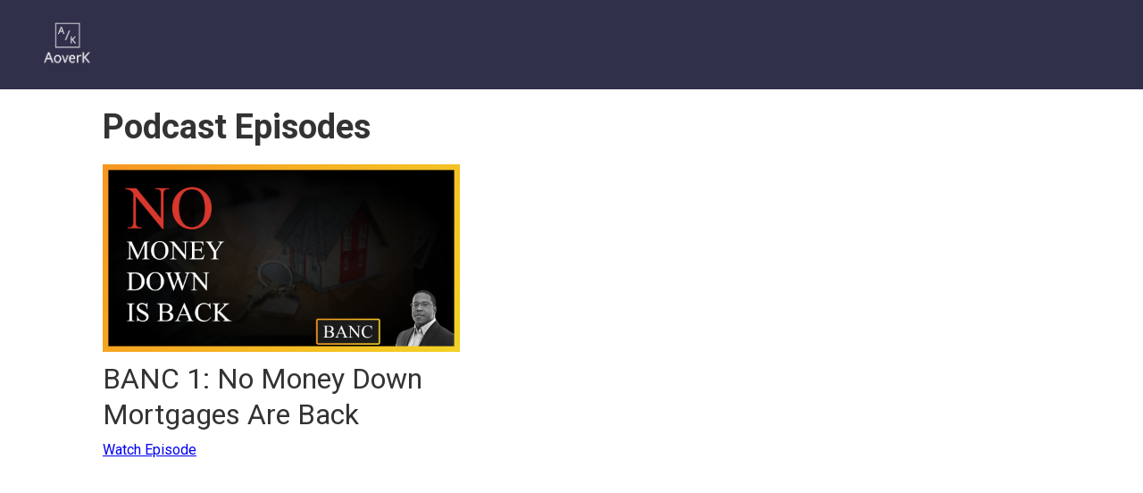

--- FILE ---
content_type: text/html
request_url: https://www.aoverk.com/podcasts
body_size: 2330
content:
<!DOCTYPE html><!-- Last Published: Wed Jan 24 2024 14:58:31 GMT+0000 (Coordinated Universal Time) --><html data-wf-domain="www.aoverk.com" data-wf-page="6314a5d8fac8ee640bc3f46d" data-wf-site="5e87e24a06f670f23ac90f81"><head><meta charset="utf-8"/><title>Podcasts</title><meta content="Author. Builder. Speaker. Master of helping people and businesses grow." name="description"/><meta content="Podcasts" property="og:title"/><meta content="Author. Builder. Speaker. Master of helping people and businesses grow." property="og:description"/><meta content="https://xscape-aoverk.s3.amazonaws.com/OG_1400x700_001.png" property="og:image"/><meta content="Podcasts" property="twitter:title"/><meta content="Author. Builder. Speaker. Master of helping people and businesses grow." property="twitter:description"/><meta content="https://xscape-aoverk.s3.amazonaws.com/OG_1400x700_001.png" property="twitter:image"/><meta property="og:type" content="website"/><meta content="summary_large_image" name="twitter:card"/><meta content="width=device-width, initial-scale=1" name="viewport"/><link href="https://assets-global.website-files.com/5e87e24a06f670f23ac90f81/css/aoverk-website.webflow.303f3190d.css" rel="stylesheet" type="text/css"/><link href="https://fonts.googleapis.com" rel="preconnect"/><link href="https://fonts.gstatic.com" rel="preconnect" crossorigin="anonymous"/><script src="https://ajax.googleapis.com/ajax/libs/webfont/1.6.26/webfont.js" type="text/javascript"></script><script type="text/javascript">WebFont.load({  google: {    families: ["Roboto:regular,italic,500,500italic,700,700italic,900,900italic"]  }});</script><script type="text/javascript">!function(o,c){var n=c.documentElement,t=" w-mod-";n.className+=t+"js",("ontouchstart"in o||o.DocumentTouch&&c instanceof DocumentTouch)&&(n.className+=t+"touch")}(window,document);</script><link href="https://cdn.prod.website-files.com/5e87e24a06f670f23ac90f81/5ed942b8f17e6133b7862740_favicon-32x32.png" rel="shortcut icon" type="image/x-icon"/><link href="https://cdn.prod.website-files.com/5e87e24a06f670f23ac90f81/5ed9436613326e76e6a84c5c_android-chrome-256x256.png" rel="apple-touch-icon"/><script async="" src="https://www.googletagmanager.com/gtag/js?id=UA-89387877-3"></script><script type="text/javascript">window.dataLayer = window.dataLayer || [];function gtag(){dataLayer.push(arguments);}gtag('js', new Date());gtag('config', 'UA-89387877-3', {'anonymize_ip': false});</script><script type="text/javascript">!function(f,b,e,v,n,t,s){if(f.fbq)return;n=f.fbq=function(){n.callMethod?n.callMethod.apply(n,arguments):n.queue.push(arguments)};if(!f._fbq)f._fbq=n;n.push=n;n.loaded=!0;n.version='2.0';n.agent='plwebflow';n.queue=[];t=b.createElement(e);t.async=!0;t.src=v;s=b.getElementsByTagName(e)[0];s.parentNode.insertBefore(t,s)}(window,document,'script','https://connect.facebook.net/en_US/fbevents.js');fbq('init', '364170537778940');fbq('track', 'PageView');</script><meta property="og:image:width" content="1400" />
<meta property="og:image:height" content="700" />
<meta property="og:url" content="https://www.aoverk.com" />
<!-- Twitter Card Open Graph Settings -->
<meta name="twitter:card" content="summary_large_image" />
<meta name="twitter:site" content="@AoverK" />
<meta name="twitter:title" content="AoverK - Focused on Growth" />
<meta
name="twitter:description"
content="Author. Builder. Speaker. Master of helping people and businesses grow."
/>
<meta name="twitter:creator" content="@AoverK" />
<meta
name="twitter:image"
content="https://xscape-aoverk.s3.amazonaws.com/OG_1400x700_001.png"
/>



</head><body class="body"><div class="header-section"><header id="nav" class="main-nav"><ul role="list" class="main-nav-grid w-list-unstyled"><li id="w-node-_45eba5f8-9a07-3454-d566-341a83f1a2a7-83f1a2a5" class="main-nav-list-item"><a href="/" class="main-nav-logo-link"><img src="https://cdn.prod.website-files.com/5e87e24a06f670f23ac90f81/5eb1cce56f301d334630fc73_LogoHorizontalSquareTransparent_002.png" sizes="60px" srcset="https://assets-global.website-files.com/5e87e24a06f670f23ac90f81/5eb1cce56f301d334630fc73_LogoHorizontalSquareTransparent_002-p-500.png 500w, https://assets-global.website-files.com/5e87e24a06f670f23ac90f81/5eb1cce56f301d334630fc73_LogoHorizontalSquareTransparent_002-p-800.png 800w, https://assets-global.website-files.com/5e87e24a06f670f23ac90f81/5eb1cce56f301d334630fc73_LogoHorizontalSquareTransparent_002.png 960w" alt="" class="main-nav-logo"/></a></li><li class="main-nav-list-item hide"><a href="/blog" class="main-nav-link">Blog</a></li><li class="main-nav-list-item hide"><a href="/podcasts" aria-current="page" class="main-nav-link w--current">Podcasts</a></li></ul></header></div><div class="body-section"><div class="blog-div"><div class="blog-hero-div hide"></div><div class="podcasts-posts-div"><h1 class="podcasts-posts-h1">Podcast Episodes</h1><div class="w-dyn-list"><div role="list" class="w-dyn-items"><div role="listitem" class="w-dyn-item"><div class="podcast-post-div"><div class="podcast-post-image-div"><img alt="" loading="lazy" src="https://cdn.prod.website-files.com/6314270d1636006b19c125ca/631588b2e7c16236567d6107_og_1200x630_banc_001.png" class="podcast-post-image"/></div><div class="podcast-post-title-div"><div class="podcast-post-title-text">BANC 1: No Money Down Mortgages Are Back</div></div></div><a href="/podcasts/banc-1-no-money-down-mortgages-are-back" class="podcast-post-link">Watch Episode</a></div></div></div></div></div></div><footer id="footer" class="footer-section"><div class="footer-container w-container"><div class="footer-flex-container"><a href="#" class="footer-logo-link w-inline-block"><img src="https://cdn.prod.website-files.com/5e87e24a06f670f23ac90f81/5e92951236c30b3dece11f0a_TopNavWhite_002.svg" alt="" class="footer-image"/></a></div><div class="footer-menu-div"><h2 class="footer-heading">Menu</h2><ul role="list" class="w-list-unstyled"><li><a href="https://www.xscapeco.com/privacy" class="footer-link">Privacy</a></li><li><a href="https://www.xscapeco.com/legal" target="_blank" class="footer-link">Legal</a></li></ul></div><div class="footer-bottom-text-block">Copyright © 2017-2020 Xscape. All rights reserved.</div><div class="footer-bottom-text-block">AoverK.com is a wholly owned subsidiary of Xscape. </div></div></footer><script src="https://d3e54v103j8qbb.cloudfront.net/js/jquery-3.5.1.min.dc5e7f18c8.js?site=5e87e24a06f670f23ac90f81" type="text/javascript" integrity="sha256-9/aliU8dGd2tb6OSsuzixeV4y/faTqgFtohetphbbj0=" crossorigin="anonymous"></script><script src="https://assets-global.website-files.com/5e87e24a06f670f23ac90f81/js/webflow.09b162a93.js" type="text/javascript"></script></body></html>

--- FILE ---
content_type: text/css
request_url: https://assets-global.website-files.com/5e87e24a06f670f23ac90f81/css/aoverk-website.webflow.303f3190d.css
body_size: 11520
content:
html {
  -ms-text-size-adjust: 100%;
  -webkit-text-size-adjust: 100%;
  font-family: sans-serif;
}

body {
  margin: 0;
}

article, aside, details, figcaption, figure, footer, header, hgroup, main, menu, nav, section, summary {
  display: block;
}

audio, canvas, progress, video {
  vertical-align: baseline;
  display: inline-block;
}

audio:not([controls]) {
  height: 0;
  display: none;
}

[hidden], template {
  display: none;
}

a {
  background-color: rgba(0, 0, 0, 0);
}

a:active, a:hover {
  outline: 0;
}

abbr[title] {
  border-bottom: 1px dotted;
}

b, strong {
  font-weight: bold;
}

dfn {
  font-style: italic;
}

h1 {
  margin: .67em 0;
  font-size: 2em;
}

mark {
  color: #000;
  background: #ff0;
}

small {
  font-size: 80%;
}

sub, sup {
  vertical-align: baseline;
  font-size: 75%;
  line-height: 0;
  position: relative;
}

sup {
  top: -.5em;
}

sub {
  bottom: -.25em;
}

img {
  border: 0;
}

svg:not(:root) {
  overflow: hidden;
}

figure {
  margin: 1em 40px;
}

hr {
  box-sizing: content-box;
  height: 0;
}

pre {
  overflow: auto;
}

code, kbd, pre, samp {
  font-family: monospace;
  font-size: 1em;
}

button, input, optgroup, select, textarea {
  color: inherit;
  font: inherit;
  margin: 0;
}

button {
  overflow: visible;
}

button, select {
  text-transform: none;
}

button, html input[type="button"], input[type="reset"] {
  -webkit-appearance: button;
  cursor: pointer;
}

button[disabled], html input[disabled] {
  cursor: default;
}

button::-moz-focus-inner, input::-moz-focus-inner {
  border: 0;
  padding: 0;
}

input {
  line-height: normal;
}

input[type="checkbox"], input[type="radio"] {
  box-sizing: border-box;
  padding: 0;
}

input[type="number"]::-webkit-inner-spin-button, input[type="number"]::-webkit-outer-spin-button {
  height: auto;
}

input[type="search"] {
  -webkit-appearance: none;
}

input[type="search"]::-webkit-search-cancel-button, input[type="search"]::-webkit-search-decoration {
  -webkit-appearance: none;
}

fieldset {
  border: 1px solid silver;
  margin: 0 2px;
  padding: .35em .625em .75em;
}

legend {
  border: 0;
  padding: 0;
}

textarea {
  overflow: auto;
}

optgroup {
  font-weight: bold;
}

table {
  border-collapse: collapse;
  border-spacing: 0;
}

td, th {
  padding: 0;
}

@font-face {
  font-family: webflow-icons;
  src: url("[data-uri]") format("truetype");
  font-weight: normal;
  font-style: normal;
}

[class^="w-icon-"], [class*=" w-icon-"] {
  speak: none;
  font-variant: normal;
  text-transform: none;
  -webkit-font-smoothing: antialiased;
  -moz-osx-font-smoothing: grayscale;
  font-style: normal;
  font-weight: normal;
  line-height: 1;
  font-family: webflow-icons !important;
}

.w-icon-slider-right:before {
  content: "";
}

.w-icon-slider-left:before {
  content: "";
}

.w-icon-nav-menu:before {
  content: "";
}

.w-icon-arrow-down:before, .w-icon-dropdown-toggle:before {
  content: "";
}

.w-icon-file-upload-remove:before {
  content: "";
}

.w-icon-file-upload-icon:before {
  content: "";
}

* {
  box-sizing: border-box;
}

html {
  height: 100%;
}

body {
  min-height: 100%;
  color: #333;
  background-color: #fff;
  margin: 0;
  font-family: Arial, sans-serif;
  font-size: 14px;
  line-height: 20px;
}

img {
  max-width: 100%;
  vertical-align: middle;
  display: inline-block;
}

html.w-mod-touch * {
  background-attachment: scroll !important;
}

.w-block {
  display: block;
}

.w-inline-block {
  max-width: 100%;
  display: inline-block;
}

.w-clearfix:before, .w-clearfix:after {
  content: " ";
  grid-area: 1 / 1 / 2 / 2;
  display: table;
}

.w-clearfix:after {
  clear: both;
}

.w-hidden {
  display: none;
}

.w-button {
  color: #fff;
  line-height: inherit;
  cursor: pointer;
  background-color: #3898ec;
  border: 0;
  border-radius: 0;
  padding: 9px 15px;
  text-decoration: none;
  display: inline-block;
}

input.w-button {
  -webkit-appearance: button;
}

html[data-w-dynpage] [data-w-cloak] {
  color: rgba(0, 0, 0, 0) !important;
}

.w-code-block {
  margin: unset;
}

.w-webflow-badge, .w-webflow-badge * {
  z-index: auto;
  visibility: visible;
  box-sizing: border-box;
  width: auto;
  height: auto;
  max-height: none;
  max-width: none;
  min-height: 0;
  min-width: 0;
  float: none;
  clear: none;
  box-shadow: none;
  opacity: 1;
  direction: ltr;
  font-family: inherit;
  font-weight: inherit;
  color: inherit;
  font-size: inherit;
  line-height: inherit;
  font-style: inherit;
  font-variant: inherit;
  text-align: inherit;
  letter-spacing: inherit;
  -webkit-text-decoration: inherit;
  text-decoration: inherit;
  text-indent: 0;
  text-transform: inherit;
  text-shadow: none;
  font-smoothing: auto;
  vertical-align: baseline;
  cursor: inherit;
  white-space: inherit;
  word-break: normal;
  word-spacing: normal;
  word-wrap: normal;
  background: none;
  border: 0 rgba(0, 0, 0, 0);
  border-radius: 0;
  margin: 0;
  padding: 0;
  list-style-type: disc;
  transition: none;
  display: block;
  position: static;
  top: auto;
  bottom: auto;
  left: auto;
  right: auto;
  overflow: visible;
  transform: none;
}

.w-webflow-badge {
  white-space: nowrap;
  cursor: pointer;
  box-shadow: 0 0 0 1px rgba(0, 0, 0, .1), 0 1px 3px rgba(0, 0, 0, .1);
  visibility: visible !important;
  z-index: 2147483647 !important;
  color: #aaadb0 !important;
  opacity: 1 !important;
  width: auto !important;
  height: auto !important;
  background-color: #fff !important;
  border-radius: 3px !important;
  margin: 0 !important;
  padding: 6px !important;
  font-size: 12px !important;
  line-height: 14px !important;
  text-decoration: none !important;
  display: inline-block !important;
  position: fixed !important;
  top: auto !important;
  bottom: 12px !important;
  left: auto !important;
  right: 12px !important;
  overflow: visible !important;
  transform: none !important;
}

.w-webflow-badge > img {
  visibility: visible !important;
  opacity: 1 !important;
  vertical-align: middle !important;
  display: inline-block !important;
}

h1, h2, h3, h4, h5, h6 {
  margin-bottom: 10px;
  font-weight: bold;
}

h1 {
  margin-top: 20px;
  font-size: 38px;
  line-height: 44px;
}

h2 {
  margin-top: 20px;
  font-size: 32px;
  line-height: 36px;
}

h3 {
  margin-top: 20px;
  font-size: 24px;
  line-height: 30px;
}

h4 {
  margin-top: 10px;
  font-size: 18px;
  line-height: 24px;
}

h5 {
  margin-top: 10px;
  font-size: 14px;
  line-height: 20px;
}

h6 {
  margin-top: 10px;
  font-size: 12px;
  line-height: 18px;
}

p {
  margin-top: 0;
  margin-bottom: 10px;
}

blockquote {
  border-left: 5px solid #e2e2e2;
  margin: 0 0 10px;
  padding: 10px 20px;
  font-size: 18px;
  line-height: 22px;
}

figure {
  margin: 0 0 10px;
}

figcaption {
  text-align: center;
  margin-top: 5px;
}

ul, ol {
  margin-top: 0;
  margin-bottom: 10px;
  padding-left: 40px;
}

.w-list-unstyled {
  padding-left: 0;
  list-style: none;
}

.w-embed:before, .w-embed:after {
  content: " ";
  grid-area: 1 / 1 / 2 / 2;
  display: table;
}

.w-embed:after {
  clear: both;
}

.w-video {
  width: 100%;
  padding: 0;
  position: relative;
}

.w-video iframe, .w-video object, .w-video embed {
  width: 100%;
  height: 100%;
  border: none;
  position: absolute;
  top: 0;
  left: 0;
}

fieldset {
  border: 0;
  margin: 0;
  padding: 0;
}

button, [type="button"], [type="reset"] {
  cursor: pointer;
  -webkit-appearance: button;
  border: 0;
}

.w-form {
  margin: 0 0 15px;
}

.w-form-done {
  text-align: center;
  background-color: #ddd;
  padding: 20px;
  display: none;
}

.w-form-fail {
  background-color: #ffdede;
  margin-top: 10px;
  padding: 10px;
  display: none;
}

label {
  margin-bottom: 5px;
  font-weight: bold;
  display: block;
}

.w-input, .w-select {
  width: 100%;
  height: 38px;
  color: #333;
  vertical-align: middle;
  background-color: #fff;
  border: 1px solid #ccc;
  margin-bottom: 10px;
  padding: 8px 12px;
  font-size: 14px;
  line-height: 1.42857;
  display: block;
}

.w-input:-moz-placeholder, .w-select:-moz-placeholder {
  color: #999;
}

.w-input::-moz-placeholder, .w-select::-moz-placeholder {
  color: #999;
  opacity: 1;
}

.w-input::-webkit-input-placeholder, .w-select::-webkit-input-placeholder {
  color: #999;
}

.w-input:focus, .w-select:focus {
  border-color: #3898ec;
  outline: 0;
}

.w-input[disabled], .w-select[disabled], .w-input[readonly], .w-select[readonly], fieldset[disabled] .w-input, fieldset[disabled] .w-select {
  cursor: not-allowed;
}

.w-input[disabled]:not(.w-input-disabled), .w-select[disabled]:not(.w-input-disabled), .w-input[readonly], .w-select[readonly], fieldset[disabled]:not(.w-input-disabled) .w-input, fieldset[disabled]:not(.w-input-disabled) .w-select {
  background-color: #eee;
}

textarea.w-input, textarea.w-select {
  height: auto;
}

.w-select {
  background-color: #f3f3f3;
}

.w-select[multiple] {
  height: auto;
}

.w-form-label {
  cursor: pointer;
  margin-bottom: 0;
  font-weight: normal;
  display: inline-block;
}

.w-radio {
  margin-bottom: 5px;
  padding-left: 20px;
  display: block;
}

.w-radio:before, .w-radio:after {
  content: " ";
  grid-area: 1 / 1 / 2 / 2;
  display: table;
}

.w-radio:after {
  clear: both;
}

.w-radio-input {
  float: left;
  margin: 3px 0 0 -20px;
  line-height: normal;
}

.w-file-upload {
  margin-bottom: 10px;
  display: block;
}

.w-file-upload-input {
  width: .1px;
  height: .1px;
  opacity: 0;
  z-index: -100;
  position: absolute;
  overflow: hidden;
}

.w-file-upload-default, .w-file-upload-uploading, .w-file-upload-success {
  color: #333;
  display: inline-block;
}

.w-file-upload-error {
  margin-top: 10px;
  display: block;
}

.w-file-upload-default.w-hidden, .w-file-upload-uploading.w-hidden, .w-file-upload-error.w-hidden, .w-file-upload-success.w-hidden {
  display: none;
}

.w-file-upload-uploading-btn {
  cursor: pointer;
  background-color: #fafafa;
  border: 1px solid #ccc;
  margin: 0;
  padding: 8px 12px;
  font-size: 14px;
  font-weight: normal;
  display: flex;
}

.w-file-upload-file {
  background-color: #fafafa;
  border: 1px solid #ccc;
  flex-grow: 1;
  justify-content: space-between;
  margin: 0;
  padding: 8px 9px 8px 11px;
  display: flex;
}

.w-file-upload-file-name {
  font-size: 14px;
  font-weight: normal;
  display: block;
}

.w-file-remove-link {
  width: auto;
  height: auto;
  cursor: pointer;
  margin-top: 3px;
  margin-left: 10px;
  padding: 3px;
  display: block;
}

.w-icon-file-upload-remove {
  margin: auto;
  font-size: 10px;
}

.w-file-upload-error-msg {
  color: #ea384c;
  padding: 2px 0;
  display: inline-block;
}

.w-file-upload-info {
  padding: 0 12px;
  line-height: 38px;
  display: inline-block;
}

.w-file-upload-label {
  cursor: pointer;
  background-color: #fafafa;
  border: 1px solid #ccc;
  margin: 0;
  padding: 8px 12px;
  font-size: 14px;
  font-weight: normal;
  display: inline-block;
}

.w-icon-file-upload-icon, .w-icon-file-upload-uploading {
  width: 20px;
  margin-right: 8px;
  display: inline-block;
}

.w-icon-file-upload-uploading {
  height: 20px;
}

.w-container {
  max-width: 940px;
  margin-left: auto;
  margin-right: auto;
}

.w-container:before, .w-container:after {
  content: " ";
  grid-area: 1 / 1 / 2 / 2;
  display: table;
}

.w-container:after {
  clear: both;
}

.w-container .w-row {
  margin-left: -10px;
  margin-right: -10px;
}

.w-row:before, .w-row:after {
  content: " ";
  grid-area: 1 / 1 / 2 / 2;
  display: table;
}

.w-row:after {
  clear: both;
}

.w-row .w-row {
  margin-left: 0;
  margin-right: 0;
}

.w-col {
  float: left;
  width: 100%;
  min-height: 1px;
  padding-left: 10px;
  padding-right: 10px;
  position: relative;
}

.w-col .w-col {
  padding-left: 0;
  padding-right: 0;
}

.w-col-1 {
  width: 8.33333%;
}

.w-col-2 {
  width: 16.6667%;
}

.w-col-3 {
  width: 25%;
}

.w-col-4 {
  width: 33.3333%;
}

.w-col-5 {
  width: 41.6667%;
}

.w-col-6 {
  width: 50%;
}

.w-col-7 {
  width: 58.3333%;
}

.w-col-8 {
  width: 66.6667%;
}

.w-col-9 {
  width: 75%;
}

.w-col-10 {
  width: 83.3333%;
}

.w-col-11 {
  width: 91.6667%;
}

.w-col-12 {
  width: 100%;
}

.w-hidden-main {
  display: none !important;
}

@media screen and (max-width: 991px) {
  .w-container {
    max-width: 728px;
  }

  .w-hidden-main {
    display: inherit !important;
  }

  .w-hidden-medium {
    display: none !important;
  }

  .w-col-medium-1 {
    width: 8.33333%;
  }

  .w-col-medium-2 {
    width: 16.6667%;
  }

  .w-col-medium-3 {
    width: 25%;
  }

  .w-col-medium-4 {
    width: 33.3333%;
  }

  .w-col-medium-5 {
    width: 41.6667%;
  }

  .w-col-medium-6 {
    width: 50%;
  }

  .w-col-medium-7 {
    width: 58.3333%;
  }

  .w-col-medium-8 {
    width: 66.6667%;
  }

  .w-col-medium-9 {
    width: 75%;
  }

  .w-col-medium-10 {
    width: 83.3333%;
  }

  .w-col-medium-11 {
    width: 91.6667%;
  }

  .w-col-medium-12 {
    width: 100%;
  }

  .w-col-stack {
    width: 100%;
    left: auto;
    right: auto;
  }
}

@media screen and (max-width: 767px) {
  .w-hidden-main, .w-hidden-medium {
    display: inherit !important;
  }

  .w-hidden-small {
    display: none !important;
  }

  .w-row, .w-container .w-row {
    margin-left: 0;
    margin-right: 0;
  }

  .w-col {
    width: 100%;
    left: auto;
    right: auto;
  }

  .w-col-small-1 {
    width: 8.33333%;
  }

  .w-col-small-2 {
    width: 16.6667%;
  }

  .w-col-small-3 {
    width: 25%;
  }

  .w-col-small-4 {
    width: 33.3333%;
  }

  .w-col-small-5 {
    width: 41.6667%;
  }

  .w-col-small-6 {
    width: 50%;
  }

  .w-col-small-7 {
    width: 58.3333%;
  }

  .w-col-small-8 {
    width: 66.6667%;
  }

  .w-col-small-9 {
    width: 75%;
  }

  .w-col-small-10 {
    width: 83.3333%;
  }

  .w-col-small-11 {
    width: 91.6667%;
  }

  .w-col-small-12 {
    width: 100%;
  }
}

@media screen and (max-width: 479px) {
  .w-container {
    max-width: none;
  }

  .w-hidden-main, .w-hidden-medium, .w-hidden-small {
    display: inherit !important;
  }

  .w-hidden-tiny {
    display: none !important;
  }

  .w-col {
    width: 100%;
  }

  .w-col-tiny-1 {
    width: 8.33333%;
  }

  .w-col-tiny-2 {
    width: 16.6667%;
  }

  .w-col-tiny-3 {
    width: 25%;
  }

  .w-col-tiny-4 {
    width: 33.3333%;
  }

  .w-col-tiny-5 {
    width: 41.6667%;
  }

  .w-col-tiny-6 {
    width: 50%;
  }

  .w-col-tiny-7 {
    width: 58.3333%;
  }

  .w-col-tiny-8 {
    width: 66.6667%;
  }

  .w-col-tiny-9 {
    width: 75%;
  }

  .w-col-tiny-10 {
    width: 83.3333%;
  }

  .w-col-tiny-11 {
    width: 91.6667%;
  }

  .w-col-tiny-12 {
    width: 100%;
  }
}

.w-widget {
  position: relative;
}

.w-widget-map {
  width: 100%;
  height: 400px;
}

.w-widget-map label {
  width: auto;
  display: inline;
}

.w-widget-map img {
  max-width: inherit;
}

.w-widget-map .gm-style-iw {
  text-align: center;
}

.w-widget-map .gm-style-iw > button {
  display: none !important;
}

.w-widget-twitter {
  overflow: hidden;
}

.w-widget-twitter-count-shim {
  vertical-align: top;
  width: 28px;
  height: 20px;
  text-align: center;
  background: #fff;
  border: 1px solid #758696;
  border-radius: 3px;
  display: inline-block;
  position: relative;
}

.w-widget-twitter-count-shim * {
  pointer-events: none;
  -webkit-user-select: none;
  -ms-user-select: none;
  user-select: none;
}

.w-widget-twitter-count-shim .w-widget-twitter-count-inner {
  text-align: center;
  color: #999;
  font-family: serif;
  font-size: 15px;
  line-height: 12px;
  position: relative;
}

.w-widget-twitter-count-shim .w-widget-twitter-count-clear {
  display: block;
  position: relative;
}

.w-widget-twitter-count-shim.w--large {
  width: 36px;
  height: 28px;
}

.w-widget-twitter-count-shim.w--large .w-widget-twitter-count-inner {
  font-size: 18px;
  line-height: 18px;
}

.w-widget-twitter-count-shim:not(.w--vertical) {
  margin-left: 5px;
  margin-right: 8px;
}

.w-widget-twitter-count-shim:not(.w--vertical).w--large {
  margin-left: 6px;
}

.w-widget-twitter-count-shim:not(.w--vertical):before, .w-widget-twitter-count-shim:not(.w--vertical):after {
  content: " ";
  height: 0;
  width: 0;
  pointer-events: none;
  border: solid rgba(0, 0, 0, 0);
  position: absolute;
  top: 50%;
  left: 0;
}

.w-widget-twitter-count-shim:not(.w--vertical):before {
  border-width: 4px;
  border-color: rgba(117, 134, 150, 0) #5d6c7b rgba(117, 134, 150, 0) rgba(117, 134, 150, 0);
  margin-top: -4px;
  margin-left: -9px;
}

.w-widget-twitter-count-shim:not(.w--vertical).w--large:before {
  border-width: 5px;
  margin-top: -5px;
  margin-left: -10px;
}

.w-widget-twitter-count-shim:not(.w--vertical):after {
  border-width: 4px;
  border-color: rgba(255, 255, 255, 0) #fff rgba(255, 255, 255, 0) rgba(255, 255, 255, 0);
  margin-top: -4px;
  margin-left: -8px;
}

.w-widget-twitter-count-shim:not(.w--vertical).w--large:after {
  border-width: 5px;
  margin-top: -5px;
  margin-left: -9px;
}

.w-widget-twitter-count-shim.w--vertical {
  width: 61px;
  height: 33px;
  margin-bottom: 8px;
}

.w-widget-twitter-count-shim.w--vertical:before, .w-widget-twitter-count-shim.w--vertical:after {
  content: " ";
  height: 0;
  width: 0;
  pointer-events: none;
  border: solid rgba(0, 0, 0, 0);
  position: absolute;
  top: 100%;
  left: 50%;
}

.w-widget-twitter-count-shim.w--vertical:before {
  border-width: 5px;
  border-color: #5d6c7b rgba(117, 134, 150, 0) rgba(117, 134, 150, 0);
  margin-left: -5px;
}

.w-widget-twitter-count-shim.w--vertical:after {
  border-width: 4px;
  border-color: #fff rgba(255, 255, 255, 0) rgba(255, 255, 255, 0);
  margin-left: -4px;
}

.w-widget-twitter-count-shim.w--vertical .w-widget-twitter-count-inner {
  font-size: 18px;
  line-height: 22px;
}

.w-widget-twitter-count-shim.w--vertical.w--large {
  width: 76px;
}

.w-background-video {
  height: 500px;
  color: #fff;
  position: relative;
  overflow: hidden;
}

.w-background-video > video {
  width: 100%;
  height: 100%;
  object-fit: cover;
  z-index: -100;
  background-position: 50%;
  background-size: cover;
  margin: auto;
  position: absolute;
  top: -100%;
  bottom: -100%;
  left: -100%;
  right: -100%;
}

.w-background-video > video::-webkit-media-controls-start-playback-button {
  -webkit-appearance: none;
  display: none !important;
}

.w-background-video--control {
  background-color: rgba(0, 0, 0, 0);
  padding: 0;
  position: absolute;
  bottom: 1em;
  right: 1em;
}

.w-background-video--control > [hidden] {
  display: none !important;
}

.w-slider {
  height: 300px;
  text-align: center;
  clear: both;
  -webkit-tap-highlight-color: rgba(0, 0, 0, 0);
  tap-highlight-color: rgba(0, 0, 0, 0);
  background: #ddd;
  position: relative;
}

.w-slider-mask {
  z-index: 1;
  height: 100%;
  white-space: nowrap;
  display: block;
  position: relative;
  left: 0;
  right: 0;
  overflow: hidden;
}

.w-slide {
  vertical-align: top;
  width: 100%;
  height: 100%;
  white-space: normal;
  text-align: left;
  display: inline-block;
  position: relative;
}

.w-slider-nav {
  z-index: 2;
  height: 40px;
  text-align: center;
  -webkit-tap-highlight-color: rgba(0, 0, 0, 0);
  tap-highlight-color: rgba(0, 0, 0, 0);
  margin: auto;
  padding-top: 10px;
  position: absolute;
  top: auto;
  bottom: 0;
  left: 0;
  right: 0;
}

.w-slider-nav.w-round > div {
  border-radius: 100%;
}

.w-slider-nav.w-num > div {
  width: auto;
  height: auto;
  font-size: inherit;
  line-height: inherit;
  padding: .2em .5em;
}

.w-slider-nav.w-shadow > div {
  box-shadow: 0 0 3px rgba(51, 51, 51, .4);
}

.w-slider-nav-invert {
  color: #fff;
}

.w-slider-nav-invert > div {
  background-color: rgba(34, 34, 34, .4);
}

.w-slider-nav-invert > div.w-active {
  background-color: #222;
}

.w-slider-dot {
  width: 1em;
  height: 1em;
  cursor: pointer;
  background-color: rgba(255, 255, 255, .4);
  margin: 0 3px .5em;
  transition: background-color .1s, color .1s;
  display: inline-block;
  position: relative;
}

.w-slider-dot.w-active {
  background-color: #fff;
}

.w-slider-dot:focus {
  outline: none;
  box-shadow: 0 0 0 2px #fff;
}

.w-slider-dot:focus.w-active {
  box-shadow: none;
}

.w-slider-arrow-left, .w-slider-arrow-right {
  width: 80px;
  cursor: pointer;
  color: #fff;
  -webkit-tap-highlight-color: rgba(0, 0, 0, 0);
  tap-highlight-color: rgba(0, 0, 0, 0);
  -webkit-user-select: none;
  -ms-user-select: none;
  user-select: none;
  margin: auto;
  font-size: 40px;
  position: absolute;
  top: 0;
  bottom: 0;
  left: 0;
  right: 0;
  overflow: hidden;
}

.w-slider-arrow-left [class^="w-icon-"], .w-slider-arrow-right [class^="w-icon-"], .w-slider-arrow-left [class*=" w-icon-"], .w-slider-arrow-right [class*=" w-icon-"] {
  position: absolute;
}

.w-slider-arrow-left:focus, .w-slider-arrow-right:focus {
  outline: 0;
}

.w-slider-arrow-left {
  z-index: 3;
  right: auto;
}

.w-slider-arrow-right {
  z-index: 4;
  left: auto;
}

.w-icon-slider-left, .w-icon-slider-right {
  width: 1em;
  height: 1em;
  margin: auto;
  top: 0;
  bottom: 0;
  left: 0;
  right: 0;
}

.w-slider-aria-label {
  clip: rect(0 0 0 0);
  height: 1px;
  width: 1px;
  border: 0;
  margin: -1px;
  padding: 0;
  position: absolute;
  overflow: hidden;
}

.w-slider-force-show {
  display: block !important;
}

.w-dropdown {
  text-align: left;
  z-index: 900;
  margin-left: auto;
  margin-right: auto;
  display: inline-block;
  position: relative;
}

.w-dropdown-btn, .w-dropdown-toggle, .w-dropdown-link {
  vertical-align: top;
  color: #222;
  text-align: left;
  white-space: nowrap;
  margin-left: auto;
  margin-right: auto;
  padding: 20px;
  text-decoration: none;
  position: relative;
}

.w-dropdown-toggle {
  -webkit-user-select: none;
  -ms-user-select: none;
  user-select: none;
  cursor: pointer;
  padding-right: 40px;
  display: inline-block;
}

.w-dropdown-toggle:focus {
  outline: 0;
}

.w-icon-dropdown-toggle {
  width: 1em;
  height: 1em;
  margin: auto 20px auto auto;
  position: absolute;
  top: 0;
  bottom: 0;
  right: 0;
}

.w-dropdown-list {
  min-width: 100%;
  background: #ddd;
  display: none;
  position: absolute;
}

.w-dropdown-list.w--open {
  display: block;
}

.w-dropdown-link {
  color: #222;
  padding: 10px 20px;
  display: block;
}

.w-dropdown-link.w--current {
  color: #0082f3;
}

.w-dropdown-link:focus {
  outline: 0;
}

@media screen and (max-width: 767px) {
  .w-nav-brand {
    padding-left: 10px;
  }
}

.w-lightbox-backdrop {
  cursor: auto;
  letter-spacing: normal;
  text-indent: 0;
  text-shadow: none;
  text-transform: none;
  visibility: visible;
  white-space: normal;
  word-break: normal;
  word-spacing: normal;
  word-wrap: normal;
  color: #fff;
  text-align: center;
  z-index: 2000;
  opacity: 0;
  -webkit-user-select: none;
  -moz-user-select: none;
  -webkit-tap-highlight-color: transparent;
  background: rgba(0, 0, 0, .9);
  outline: 0;
  font-family: Helvetica Neue, Helvetica, Ubuntu, Segoe UI, Verdana, sans-serif;
  font-size: 17px;
  font-style: normal;
  font-weight: 300;
  line-height: 1.2;
  list-style: disc;
  position: fixed;
  top: 0;
  bottom: 0;
  left: 0;
  right: 0;
  -webkit-transform: translate(0);
}

.w-lightbox-backdrop, .w-lightbox-container {
  height: 100%;
  -webkit-overflow-scrolling: touch;
  overflow: auto;
}

.w-lightbox-content {
  height: 100vh;
  position: relative;
  overflow: hidden;
}

.w-lightbox-view {
  width: 100vw;
  height: 100vh;
  opacity: 0;
  position: absolute;
}

.w-lightbox-view:before {
  content: "";
  height: 100vh;
}

.w-lightbox-group, .w-lightbox-group .w-lightbox-view, .w-lightbox-group .w-lightbox-view:before {
  height: 86vh;
}

.w-lightbox-frame, .w-lightbox-view:before {
  vertical-align: middle;
  display: inline-block;
}

.w-lightbox-figure {
  margin: 0;
  position: relative;
}

.w-lightbox-group .w-lightbox-figure {
  cursor: pointer;
}

.w-lightbox-img {
  width: auto;
  height: auto;
  max-width: none;
}

.w-lightbox-image {
  float: none;
  max-width: 100vw;
  max-height: 100vh;
  display: block;
}

.w-lightbox-group .w-lightbox-image {
  max-height: 86vh;
}

.w-lightbox-caption {
  text-align: left;
  text-overflow: ellipsis;
  white-space: nowrap;
  background: rgba(0, 0, 0, .4);
  padding: .5em 1em;
  position: absolute;
  bottom: 0;
  left: 0;
  right: 0;
  overflow: hidden;
}

.w-lightbox-embed {
  width: 100%;
  height: 100%;
  position: absolute;
  top: 0;
  bottom: 0;
  left: 0;
  right: 0;
}

.w-lightbox-control {
  width: 4em;
  cursor: pointer;
  background-position: center;
  background-repeat: no-repeat;
  background-size: 24px;
  transition: all .3s;
  position: absolute;
  top: 0;
}

.w-lightbox-left {
  background-image: url("[data-uri]");
  display: none;
  bottom: 0;
  left: 0;
}

.w-lightbox-right {
  background-image: url("[data-uri]");
  display: none;
  bottom: 0;
  right: 0;
}

.w-lightbox-close {
  height: 2.6em;
  background-image: url("[data-uri]");
  background-size: 18px;
  right: 0;
}

.w-lightbox-strip {
  white-space: nowrap;
  padding: 0 1vh;
  line-height: 0;
  position: absolute;
  bottom: 0;
  left: 0;
  right: 0;
  overflow-x: auto;
  overflow-y: hidden;
}

.w-lightbox-item {
  width: 10vh;
  box-sizing: content-box;
  cursor: pointer;
  padding: 2vh 1vh;
  display: inline-block;
  -webkit-transform: translate3d(0, 0, 0);
}

.w-lightbox-active {
  opacity: .3;
}

.w-lightbox-thumbnail {
  height: 10vh;
  background: #222;
  position: relative;
  overflow: hidden;
}

.w-lightbox-thumbnail-image {
  position: absolute;
  top: 0;
  left: 0;
}

.w-lightbox-thumbnail .w-lightbox-tall {
  width: 100%;
  top: 50%;
  transform: translate(0, -50%);
}

.w-lightbox-thumbnail .w-lightbox-wide {
  height: 100%;
  left: 50%;
  transform: translate(-50%);
}

.w-lightbox-spinner {
  box-sizing: border-box;
  width: 40px;
  height: 40px;
  border: 5px solid rgba(0, 0, 0, .4);
  border-radius: 50%;
  margin-top: -20px;
  margin-left: -20px;
  animation: .8s linear infinite spin;
  position: absolute;
  top: 50%;
  left: 50%;
}

.w-lightbox-spinner:after {
  content: "";
  border: 3px solid rgba(0, 0, 0, 0);
  border-bottom-color: #fff;
  border-radius: 50%;
  position: absolute;
  top: -4px;
  bottom: -4px;
  left: -4px;
  right: -4px;
}

.w-lightbox-hide {
  display: none;
}

.w-lightbox-noscroll {
  overflow: hidden;
}

@media (min-width: 768px) {
  .w-lightbox-content {
    height: 96vh;
    margin-top: 2vh;
  }

  .w-lightbox-view, .w-lightbox-view:before {
    height: 96vh;
  }

  .w-lightbox-group, .w-lightbox-group .w-lightbox-view, .w-lightbox-group .w-lightbox-view:before {
    height: 84vh;
  }

  .w-lightbox-image {
    max-width: 96vw;
    max-height: 96vh;
  }

  .w-lightbox-group .w-lightbox-image {
    max-width: 82.3vw;
    max-height: 84vh;
  }

  .w-lightbox-left, .w-lightbox-right {
    opacity: .5;
    display: block;
  }

  .w-lightbox-close {
    opacity: .8;
  }

  .w-lightbox-control:hover {
    opacity: 1;
  }
}

.w-lightbox-inactive, .w-lightbox-inactive:hover {
  opacity: 0;
}

.w-richtext:before, .w-richtext:after {
  content: " ";
  grid-area: 1 / 1 / 2 / 2;
  display: table;
}

.w-richtext:after {
  clear: both;
}

.w-richtext[contenteditable="true"]:before, .w-richtext[contenteditable="true"]:after {
  white-space: initial;
}

.w-richtext ol, .w-richtext ul {
  overflow: hidden;
}

.w-richtext .w-richtext-figure-selected.w-richtext-figure-type-video div:after, .w-richtext .w-richtext-figure-selected[data-rt-type="video"] div:after, .w-richtext .w-richtext-figure-selected.w-richtext-figure-type-image div, .w-richtext .w-richtext-figure-selected[data-rt-type="image"] div {
  outline: 2px solid #2895f7;
}

.w-richtext figure.w-richtext-figure-type-video > div:after, .w-richtext figure[data-rt-type="video"] > div:after {
  content: "";
  display: none;
  position: absolute;
  top: 0;
  bottom: 0;
  left: 0;
  right: 0;
}

.w-richtext figure {
  max-width: 60%;
  position: relative;
}

.w-richtext figure > div:before {
  cursor: default !important;
}

.w-richtext figure img {
  width: 100%;
}

.w-richtext figure figcaption.w-richtext-figcaption-placeholder {
  opacity: .6;
}

.w-richtext figure div {
  color: rgba(0, 0, 0, 0);
  font-size: 0;
}

.w-richtext figure.w-richtext-figure-type-image, .w-richtext figure[data-rt-type="image"] {
  display: table;
}

.w-richtext figure.w-richtext-figure-type-image > div, .w-richtext figure[data-rt-type="image"] > div {
  display: inline-block;
}

.w-richtext figure.w-richtext-figure-type-image > figcaption, .w-richtext figure[data-rt-type="image"] > figcaption {
  caption-side: bottom;
  display: table-caption;
}

.w-richtext figure.w-richtext-figure-type-video, .w-richtext figure[data-rt-type="video"] {
  width: 60%;
  height: 0;
}

.w-richtext figure.w-richtext-figure-type-video iframe, .w-richtext figure[data-rt-type="video"] iframe {
  width: 100%;
  height: 100%;
  position: absolute;
  top: 0;
  left: 0;
}

.w-richtext figure.w-richtext-figure-type-video > div, .w-richtext figure[data-rt-type="video"] > div {
  width: 100%;
}

.w-richtext figure.w-richtext-align-center {
  clear: both;
  margin-left: auto;
  margin-right: auto;
}

.w-richtext figure.w-richtext-align-center.w-richtext-figure-type-image > div, .w-richtext figure.w-richtext-align-center[data-rt-type="image"] > div {
  max-width: 100%;
}

.w-richtext figure.w-richtext-align-normal {
  clear: both;
}

.w-richtext figure.w-richtext-align-fullwidth {
  width: 100%;
  max-width: 100%;
  text-align: center;
  clear: both;
  margin-left: auto;
  margin-right: auto;
  display: block;
}

.w-richtext figure.w-richtext-align-fullwidth > div {
  padding-bottom: inherit;
  display: inline-block;
}

.w-richtext figure.w-richtext-align-fullwidth > figcaption {
  display: block;
}

.w-richtext figure.w-richtext-align-floatleft {
  float: left;
  clear: none;
  margin-right: 15px;
}

.w-richtext figure.w-richtext-align-floatright {
  float: right;
  clear: none;
  margin-left: 15px;
}

.w-nav {
  z-index: 1000;
  background: #ddd;
  position: relative;
}

.w-nav:before, .w-nav:after {
  content: " ";
  grid-area: 1 / 1 / 2 / 2;
  display: table;
}

.w-nav:after {
  clear: both;
}

.w-nav-brand {
  float: left;
  color: #333;
  text-decoration: none;
  position: relative;
}

.w-nav-link {
  vertical-align: top;
  color: #222;
  text-align: left;
  margin-left: auto;
  margin-right: auto;
  padding: 20px;
  text-decoration: none;
  display: inline-block;
  position: relative;
}

.w-nav-link.w--current {
  color: #0082f3;
}

.w-nav-menu {
  float: right;
  position: relative;
}

[data-nav-menu-open] {
  text-align: center;
  min-width: 200px;
  background: #c8c8c8;
  position: absolute;
  top: 100%;
  left: 0;
  right: 0;
  overflow: visible;
  display: block !important;
}

.w--nav-link-open {
  display: block;
  position: relative;
}

.w-nav-overlay {
  width: 100%;
  display: none;
  position: absolute;
  top: 100%;
  left: 0;
  right: 0;
  overflow: hidden;
}

.w-nav-overlay [data-nav-menu-open] {
  top: 0;
}

.w-nav[data-animation="over-left"] .w-nav-overlay {
  width: auto;
}

.w-nav[data-animation="over-left"] .w-nav-overlay, .w-nav[data-animation="over-left"] [data-nav-menu-open] {
  z-index: 1;
  top: 0;
  right: auto;
}

.w-nav[data-animation="over-right"] .w-nav-overlay {
  width: auto;
}

.w-nav[data-animation="over-right"] .w-nav-overlay, .w-nav[data-animation="over-right"] [data-nav-menu-open] {
  z-index: 1;
  top: 0;
  left: auto;
}

.w-nav-button {
  float: right;
  cursor: pointer;
  -webkit-tap-highlight-color: rgba(0, 0, 0, 0);
  tap-highlight-color: rgba(0, 0, 0, 0);
  -webkit-user-select: none;
  -ms-user-select: none;
  user-select: none;
  padding: 18px;
  font-size: 24px;
  display: none;
  position: relative;
}

.w-nav-button:focus {
  outline: 0;
}

.w-nav-button.w--open {
  color: #fff;
  background-color: #c8c8c8;
}

.w-nav[data-collapse="all"] .w-nav-menu {
  display: none;
}

.w-nav[data-collapse="all"] .w-nav-button, .w--nav-dropdown-open, .w--nav-dropdown-toggle-open {
  display: block;
}

.w--nav-dropdown-list-open {
  position: static;
}

@media screen and (max-width: 991px) {
  .w-nav[data-collapse="medium"] .w-nav-menu {
    display: none;
  }

  .w-nav[data-collapse="medium"] .w-nav-button {
    display: block;
  }
}

@media screen and (max-width: 767px) {
  .w-nav[data-collapse="small"] .w-nav-menu {
    display: none;
  }

  .w-nav[data-collapse="small"] .w-nav-button {
    display: block;
  }

  .w-nav-brand {
    padding-left: 10px;
  }
}

@media screen and (max-width: 479px) {
  .w-nav[data-collapse="tiny"] .w-nav-menu {
    display: none;
  }

  .w-nav[data-collapse="tiny"] .w-nav-button {
    display: block;
  }
}

.w-tabs {
  position: relative;
}

.w-tabs:before, .w-tabs:after {
  content: " ";
  grid-area: 1 / 1 / 2 / 2;
  display: table;
}

.w-tabs:after {
  clear: both;
}

.w-tab-menu {
  position: relative;
}

.w-tab-link {
  vertical-align: top;
  text-align: left;
  cursor: pointer;
  color: #222;
  background-color: #ddd;
  padding: 9px 30px;
  text-decoration: none;
  display: inline-block;
  position: relative;
}

.w-tab-link.w--current {
  background-color: #c8c8c8;
}

.w-tab-link:focus {
  outline: 0;
}

.w-tab-content {
  display: block;
  position: relative;
  overflow: hidden;
}

.w-tab-pane {
  display: none;
  position: relative;
}

.w--tab-active {
  display: block;
}

@media screen and (max-width: 479px) {
  .w-tab-link {
    display: block;
  }
}

.w-ix-emptyfix:after {
  content: "";
}

@keyframes spin {
  0% {
    transform: rotate(0);
  }

  100% {
    transform: rotate(360deg);
  }
}

.w-dyn-empty {
  background-color: #ddd;
  padding: 10px;
}

.w-dyn-hide, .w-dyn-bind-empty, .w-condition-invisible {
  display: none !important;
}

.wf-layout-layout {
  display: grid;
}

:root {
  --dark-orange: #ff7911;
  --midnight-blue: #13254a;
  --royal-blue: #276cf2;
  --white: white;
  --lavender: #d0e0ff;
  --deep-sky-blue: #009ed3;
}

.w-checkbox {
  margin-bottom: 5px;
  padding-left: 20px;
  display: block;
}

.w-checkbox:before {
  content: " ";
  grid-area: 1 / 1 / 2 / 2;
  display: table;
}

.w-checkbox:after {
  content: " ";
  clear: both;
  grid-area: 1 / 1 / 2 / 2;
  display: table;
}

.w-checkbox-input {
  float: left;
  margin: 4px 0 0 -20px;
  line-height: normal;
}

.w-checkbox-input--inputType-custom {
  width: 12px;
  height: 12px;
  border: 1px solid #ccc;
  border-radius: 2px;
}

.w-checkbox-input--inputType-custom.w--redirected-checked {
  background-color: #3898ec;
  background-image: url("https://d3e54v103j8qbb.cloudfront.net/static/custom-checkbox-checkmark.589d534424.svg");
  background-position: 50%;
  background-repeat: no-repeat;
  background-size: cover;
  border-color: #3898ec;
}

.w-checkbox-input--inputType-custom.w--redirected-focus {
  box-shadow: 0 0 3px 1px #3898ec;
}

.w-embed-youtubevideo {
  width: 100%;
  background-image: url("https://d3e54v103j8qbb.cloudfront.net/static/youtube-placeholder.2b05e7d68d.svg");
  background-position: 50%;
  background-size: cover;
  padding-bottom: 0;
  padding-left: 0;
  padding-right: 0;
  position: relative;
}

.w-embed-youtubevideo:empty {
  min-height: 75px;
  padding-bottom: 56.25%;
}

h3 {
  color: var(--dark-orange);
  margin-top: 20px;
  margin-bottom: 10px;
  font-size: 24px;
  font-weight: 700;
  line-height: 30px;
}

p {
  margin-bottom: 10px;
}

a {
  text-decoration: underline;
}

.header-section, .body {
  font-family: Roboto, sans-serif;
}

.footer-section {
  background-color: #0a1326;
  padding-bottom: 30px;
}

.home-hero {
  height: 600px;
  background-color: #31304b;
  background-image: url("https://assets-global.website-files.com/5e87e24a06f670f23ac90f81/5e8e9f4a1014dcf996403a3b_Hero%20Background.png");
  background-position: 50%;
  background-repeat: no-repeat;
  background-size: contain;
  flex-direction: column;
  justify-content: center;
  align-items: center;
  display: flex;
}

.home-bio-div {
  width: 1200px;
  height: 600px;
  justify-content: center;
  align-items: stretch;
  margin-left: auto;
  margin-right: auto;
  display: flex;
  overflow: hidden;
}

.home-subscribe-light-blue {
  height: 400px;
  background-color: var(--royal-blue);
  flex-direction: column;
  justify-content: center;
  align-items: center;
  display: none;
}

.home-media-div {
  height: 600px;
  background-image: linear-gradient(rgba(0, 0, 0, .3), rgba(0, 0, 0, .3)), url("https://assets-global.website-files.com/5e87e24a06f670f23ac90f81/5eab50c32ead34ef1789979d_julius-drost-29MDHZ7cm08-unsplash.jpg");
  background-position: 0 0, 50%;
  background-size: auto, cover;
  justify-content: center;
  align-items: center;
  display: block;
}

.subheading-div {
  margin-top: 10px;
  margin-bottom: 20px;
  display: none;
}

.hero-name-text-block {
  color: var(--white);
  font-size: 18px;
}

.hero-heading {
  color: var(--white);
  text-align: center;
  margin-top: 10px;
  font-family: Roboto, sans-serif;
  font-size: 72px;
  font-weight: 400;
  line-height: 78px;
}

.hero-subheading-text-block {
  color: var(--white);
  font-size: 18px;
}

.hero-email-form {
  text-align: center;
}

.hero-email-form-block {
  width: 550px;
  display: block;
}

.hero-email-form-text-field {
  height: 48px;
  border-radius: 20px;
  margin-top: 20px;
  margin-bottom: 20px;
  font-size: 18px;
}

.hero-email-form-submit-button {
  height: 48px;
  background-color: var(--dark-orange);
  border-radius: 40px;
  margin-top: 24px;
  padding-left: 50px;
  padding-right: 50px;
  font-size: 16px;
}

.hero-email-form-checkbox-field {
  margin-top: 26px;
}

.hero-email-form-checkbox {
  width: 20px;
  height: 20px;
}

.hero-email-form-checkbox-label {
  color: var(--white);
}

.bio-left-div {
  width: 540px;
  padding-left: 70px;
}

.bio-right-div {
  height: 600px;
}

.hero-name-image {
  width: 160px;
}

.bio-left-heading {
  width: 240px;
  border-bottom: 3px solid var(--dark-orange);
  color: var(--midnight-blue);
}

.bio-left-text {
  color: var(--midnight-blue);
  letter-spacing: .5px;
  padding-top: 20px;
  font-size: 13px;
  font-weight: 500;
}

.bio-left-image {
  margin-left: -26px;
  padding-top: 26px;
  transform: skew(0deg, -3deg);
}

.subscribe-email-form-block {
  width: 550px;
}

.subscribe-email-form {
  text-align: center;
}

.subscribe-heading {
  width: 500px;
  border-bottom: 3px solid var(--dark-orange);
  color: var(--white);
  text-align: center;
  margin-top: 0;
  font-weight: 400;
}

.subscribe-email-form-submit-button {
  height: 48px;
  background-color: var(--dark-orange);
  border-radius: 40px;
  margin-top: 24px;
  padding-left: 50px;
  padding-right: 50px;
  font-size: 16px;
}

.home-products-div {
  flex-direction: column;
  align-items: center;
  display: none;
}

.home-testimonials-div {
  background-image: linear-gradient(to bottom, var(--white), var(--lavender) 32%, var(--royal-blue) 73%, var(--midnight-blue));
  margin-top: 80px;
  padding-top: 40px;
  display: none;
}

.home-book-div {
  background-color: var(--midnight-blue);
  text-align: center;
  flex-direction: column;
  align-items: center;
  padding-bottom: 35px;
  display: block;
}

.home-book-div.hide-div {
  display: none;
}

.blog-div {
  min-height: 650px;
  display: block;
}

.home-booking-div {
  display: none;
}

.home-social-div {
  height: 180px;
  display: none;
}

.home-media-body-div {
  justify-content: center;
  display: flex;
}

.home-media-heading {
  width: 240px;
  border-bottom: 3px solid var(--dark-orange);
  color: var(--white);
  text-align: center;
  background-color: rgba(0, 0, 0, .6);
  margin: 0 auto 70px;
  padding-top: 40px;
  font-weight: 500;
}

.media-card-div {
  width: 600px;
  box-shadow: 0 0 4px 6px var(--dark-orange);
  background-color: #636363;
  border-radius: 10px;
  margin-left: 13px;
  margin-right: 13px;
  padding-left: 0;
  padding-right: 0;
}

.product-card-div {
  width: 750px;
  text-align: center;
  font-size: 36px;
}

.home-products-heading {
  width: 200px;
  border-bottom: 3px solid var(--dark-orange);
  color: var(--royal-blue);
  text-align: center;
  margin-top: 40px;
  margin-left: auto;
  margin-right: auto;
  font-weight: 500;
}

.product-card-button {
  width: 450px;
  background-color: var(--royal-blue);
  text-align: center;
  border-radius: 10px;
  padding: 30px 25px;
}

.home-testimonials-heading-div {
  width: 550px;
  margin-left: auto;
  margin-right: auto;
}

.home-testimonials-card-div {
  width: 1200px;
  flex-wrap: wrap;
  justify-content: center;
  align-items: center;
  margin-left: auto;
  margin-right: auto;
  padding-bottom: 40px;
  display: flex;
}

.footer {
  text-align: center;
  align-items: flex-start;
  padding-top: 60px;
  padding-bottom: 40px;
}

.footer-flex-container {
  text-align: center;
  justify-content: center;
  margin-bottom: 40px;
  padding: 60px 20px 40px;
  display: flex;
}

.footer-logo-link {
  max-height: 60px;
  min-width: 60px;
  flex: 0 auto;
}

.footer-image {
  height: 100%;
  object-fit: contain;
  object-position: 0% 50%;
}

.footer-heading {
  margin-top: 0;
  margin-bottom: 10px;
  font-size: 14px;
  line-height: 1.5;
}

.footer-link {
  color: var(--white);
  margin-bottom: 10px;
  text-decoration: none;
  display: block;
}

.footer-link:hover {
  text-decoration: underline;
}

.product-card-button-bottom {
  width: 450px;
  background-color: var(--royal-blue);
  text-align: center;
  border-radius: 10px;
  margin-top: 45px;
  padding: 30px 25px;
}

.product-card-image-bottom {
  margin-top: 40px;
}

.home-testimonials-heading {
  width: 550px;
  border-bottom: 3px solid var(--dark-orange);
  color: var(--royal-blue);
  text-align: center;
  font-weight: 500;
}

.home-testimonials-card-body-div {
  border-radius: 5px;
  margin: 10px;
}

.home-testimonials-card-body-image {
  width: 375px;
  text-align: center;
  border-radius: 5px;
}

.footer-bottom-text-block {
  color: var(--white);
  text-align: center;
}

.footer-menu-div {
  color: var(--white);
  text-align: center;
  display: none;
}

.product-card-bg-div, .product-card-bundle-div {
  width: 750px;
  text-align: center;
  font-size: 36px;
  display: none;
}

.profit-header-div {
  background-color: rgba(255, 121, 17, .46);
  background-image: linear-gradient(to bottom, var(--dark-orange), #a9c6ff 56%, var(--white) 102%);
  justify-content: center;
  display: flex;
}

.profit-header-image-div {
  width: 400px;
}

.profit-body-div {
  text-align: center;
  padding-top: 51px;
}

.profit-body-heading-title {
  color: var(--midnight-blue);
  margin-top: 0;
  font-size: 52px;
}

.profit-body-heading-subtitle {
  color: var(--midnight-blue);
  font-size: 40px;
}

.profit-body-heading-author {
  color: var(--midnight-blue);
}

.profit-body-banner-div {
  width: 900px;
  background-color: var(--royal-blue);
  border-radius: 10px;
  justify-content: center;
  margin: 25px auto 50px;
  padding-top: 15px;
  padding-bottom: 15px;
  display: block;
}

.profit-body-banner-div.orange {
  background-color: var(--dark-orange);
}

.profit-body-banner-top {
  color: var(--white);
  padding: 5px;
  font-size: 18px;
  text-decoration: underline;
}

.profit-body-banner-bottom {
  color: var(--white);
  padding: 5px;
  font-size: 18px;
}

.profit-body-video-div {
  width: 700px;
  border: 10px solid var(--dark-orange);
  border-radius: 10px;
  margin-left: auto;
  margin-right: auto;
}

.profit-body-text-div {
  width: 900px;
  margin-left: auto;
  margin-right: auto;
}

.profit-body-rich-text {
  margin-top: 11px;
  padding-top: 40px;
}

.profit-body-rich-text p {
  font-family: Roboto, sans-serif;
  font-size: 16px;
}

.profit-body-buy-button-div {
  flex-direction: column;
  justify-content: center;
  align-items: center;
  margin-top: 15px;
  margin-bottom: 45px;
  display: none;
}

.profit-body-buy-button {
  width: 300px;
  background-color: var(--royal-blue);
  color: var(--white);
  border-radius: 5px;
  margin-top: 10px;
  margin-bottom: 10px;
  padding: 30px 20px;
  font-family: Roboto, sans-serif;
  font-size: 20px;
}

.profit-body-buy-button-subtext {
  font-size: 16px;
}

.profit-body-buy-button-image-div {
  width: 300px;
  padding-top: 30px;
  padding-bottom: 25px;
}

.profit-body-proof-div {
  background-image: linear-gradient(to bottom, var(--white), var(--deep-sky-blue) 39%, var(--royal-blue));
  flex-direction: row;
  justify-content: center;
  align-items: center;
  padding-top: 30px;
  padding-bottom: 30px;
  display: flex;
}

.profit-body-proof-image {
  width: 300px;
  padding-left: 10px;
  padding-right: 10px;
}

.profit-body-text-lower {
  width: 600px;
  margin-left: auto;
  margin-right: auto;
}

.profit-body-heading-title-mobile {
  color: var(--midnight-blue);
  margin-top: 0;
  font-size: 52px;
  display: none;
}

.skiptrace-dashboard-page-body-div {
  text-align: center;
  flex-direction: column;
  justify-content: center;
  align-items: center;
  padding-top: 35px;
  display: flex;
}

.skiptrace-dashboard-page-body-link-image {
  width: 40px;
  margin-right: 15px;
}

.skiptrace-dashboard-page-body-link-block {
  align-items: center;
  display: flex;
}

.skiptrace-dashboard-page-body-heading {
  width: 450px;
  color: #2d88e2;
  text-align: center;
  border-bottom: 3px solid #f16334;
  justify-content: center;
  padding-bottom: 10px;
  font-weight: 700;
  display: flex;
}

.skiptrace-dashboard-page-body-message-text {
  color: #6fcf97;
  padding-top: 15px;
  padding-bottom: 15px;
  font-size: 24px;
  font-weight: 700;
  line-height: 28px;
}

.skiptrace-dashboard-page-body-text {
  color: #2d88e2;
  font-size: 18px;
}

.skiptrace-dashboard-page-body-message-text-cancelled {
  color: #100624;
  padding-top: 15px;
  padding-bottom: 15px;
  font-size: 24px;
  font-weight: 700;
  line-height: 28px;
}

.profit-body-buy-button-link-block {
  display: none;
}

.profit-body-buy-button-paypal-div {
  width: 300px;
  flex-direction: column;
  align-items: center;
  padding-top: 20px;
  font-size: 16px;
  line-height: 22px;
  display: flex;
}

.subscribe-book {
  width: 500px;
  border-bottom: 3px solid var(--dark-orange);
  color: var(--white);
  text-align: center;
  margin-top: 0;
  margin-left: auto;
  margin-right: auto;
  font-weight: 400;
}

.subscribe-book-subheading {
  color: var(--white);
  font-size: 28px;
  font-weight: 400;
  line-height: 32px;
}

.subscribe-book-subheading-two {
  width: 750px;
  color: var(--white);
  margin-bottom: 29px;
  margin-left: auto;
  margin-right: auto;
  font-weight: 400;
  line-height: 48px;
  text-decoration: underline;
}

.html-embed {
  display: block;
}

.product-div {
  flex-direction: column;
  justify-content: center;
  margin-top: 50px;
  margin-bottom: 50px;
  padding-top: 20px;
  padding-bottom: 20px;
  display: flex;
}

.product-button {
  background-color: var(--royal-blue);
  margin-top: 25px;
}

.main-nav {
  z-index: 1;
  background-color: #31304b;
  padding: 20px;
  position: relative;
  top: 0;
}

.main-nav-grid {
  width: 100%;
  grid-column-gap: 20px;
  grid-row-gap: 20px;
  grid-template-rows: auto;
  grid-template-columns: 1fr max-content;
  grid-auto-columns: max-content;
  grid-auto-flow: column;
  justify-content: flex-start;
  align-items: center;
  margin: 0;
  padding: 0 25px;
  display: grid;
}

.main-nav-logo-link {
  height: 60px;
  margin-left: 0;
  margin-right: 0;
  padding: 0;
  display: block;
}

.main-nav-logo {
  width: auto;
  height: 100%;
  object-fit: contain;
  object-position: 0% 50%;
}

.main-nav-link {
  color: var(--white);
  margin-left: 0;
  margin-right: 0;
  padding: 10px 0;
  font-size: 18px;
  text-decoration: none;
  display: block;
}

.main-nav-link:hover {
  color: var(--dark-orange);
  text-decoration: underline;
}

.main-nav-link.w--current {
  text-decoration: none;
}

.main-nav-list-item.hide, .blog-hero-div.hide {
  display: none;
}

.podcasts-posts-div {
  max-width: 1050px;
  margin-left: auto;
  margin-right: auto;
}

.podcasts-div {
  min-height: 650px;
  display: block;
}

.podcasts-hero-div.hide {
  display: none;
}

.podcasts-episode-div {
  margin-top: 40px;
}

.podcast-item-body {
  width: 900px;
  margin-left: auto;
  margin-right: auto;
  padding-bottom: 40px;
}

.podcast-item-title {
  margin-bottom: 20px;
}

.podcast-post-div {
  max-width: 400px;
  margin-top: 20px;
}

.podcast-post-link {
  font-size: 16px;
}

.podcast-post-title-div {
  margin-top: 10px;
  margin-bottom: 10px;
  font-size: 32px;
  line-height: 40px;
}

@media screen and (max-width: 991px) {
  .footer-section {
    background-color: var(--midnight-blue);
  }

  .home-bio-div {
    width: 750px;
    height: 780px;
    flex-direction: column;
    align-items: center;
    padding-top: 35px;
  }

  .home-media-div {
    height: auto;
  }

  .bio-left-div {
    width: 700px;
    padding-left: 30px;
  }

  .bio-right-div {
    width: 350px;
    height: 320px;
  }

  .home-testimonials-div {
    background-color: var(--lavender);
    background-image: linear-gradient(to bottom, var(--white), var(--lavender) 32%, var(--royal-blue) 73%, var(--midnight-blue));
  }

  .home-book-div {
    background-color: var(--midnight-blue);
  }

  .home-media-body-div {
    flex-direction: column;
    align-items: center;
    padding-bottom: 40px;
  }

  .media-card-div {
    width: 600px;
    margin-top: 10px;
    margin-bottom: 20px;
  }

  .product-card-div {
    text-align: center;
  }

  .home-products-heading {
    width: 200px;
    border-bottom: 3px solid var(--dark-orange);
    color: var(--royal-blue);
    text-align: center;
    margin-left: auto;
    font-weight: 500;
  }

  .product-card-button {
    background-color: var(--royal-blue);
    border-radius: 10px;
    font-size: 36px;
  }

  .home-testimonials-card-div {
    width: 720px;
  }

  .footer {
    padding-left: 20px;
    padding-right: 20px;
  }

  .product-card-button-bottom {
    width: 450px;
    background-color: var(--royal-blue);
    border-radius: 10px;
    padding: 31px 25px;
    font-size: 36px;
  }

  .home-testimonials-card-body-image {
    width: 320px;
  }

  .product-card-bg-div, .product-card-bundle-div {
    text-align: center;
  }

  .profit-body-div {
    width: 700px;
    margin-left: auto;
    margin-right: auto;
  }

  .profit-body-heading-title {
    font-size: 48px;
  }

  .profit-body-heading-subtitle {
    font-size: 36px;
  }

  .profit-body-banner-div, .profit-body-text-div {
    width: 700px;
  }

  .profit-body-buy-button-div {
    margin-bottom: 30px;
  }

  .profit-body-proof-image {
    padding: 15px;
  }

  .profit-body-heading-title-mobile {
    font-size: 48px;
    display: none;
  }

  .subscribe-book-subheading {
    width: 700px;
    margin-left: auto;
    margin-right: auto;
    font-size: 24px;
    line-height: 28px;
  }

  .subscribe-book-subheading-two {
    width: 700px;
  }

  .podcasts-posts-div {
    max-width: 740px;
  }

  .podcast-item-body {
    width: 750px;
  }
}

@media screen and (max-width: 767px) {
  .home-bio-div {
    width: 540px;
    height: 800px;
    padding-top: 35px;
  }

  .hero-email-form-text-field {
    border-radius: 40px;
  }

  .bio-left-div {
    width: 540px;
  }

  .subscribe-email-form-block {
    width: 500px;
  }

  .media-card-div {
    width: 480px;
  }

  .product-card-div {
    width: 540px;
  }

  .home-testimonials-heading-div {
    width: 500px;
  }

  .home-testimonials-card-div {
    width: 520px;
  }

  .footer {
    padding: 40px 20px;
  }

  .footer-image {
    object-fit: contain;
  }

  .home-testimonials-heading {
    width: 500px;
    margin-bottom: 30px;
  }

  .home-testimonials-card-body-div {
    width: 240px;
  }

  .product-card-bg-div, .product-card-bundle-div {
    width: 540px;
  }

  .profit-body-div {
    width: 530px;
    margin-left: auto;
    margin-right: auto;
  }

  .profit-body-heading-title {
    font-size: 36px;
  }

  .profit-body-heading-subtitle {
    font-size: 28px;
  }

  .profit-body-heading-author {
    font-size: 22px;
  }

  .profit-body-banner-div {
    width: 530px;
  }

  .profit-body-video-div {
    width: 540px;
  }

  .profit-body-text-div, .profit-body-text-lower {
    width: 530px;
  }

  .profit-body-heading-title-mobile {
    font-size: 36px;
    display: none;
  }

  .subscribe-book-subheading {
    width: 540px;
    font-size: 18px;
  }

  .subscribe-book-subheading-two {
    width: 540px;
    font-size: 28px;
    line-height: 34px;
  }

  .main-nav {
    position: relative;
  }

  .main-nav-grid {
    text-align: center;
  }

  .podcasts-posts-div {
    max-width: 540px;
  }

  .podcast-item-body {
    width: 540px;
  }

  .podcasts-posts-h1 {
    text-align: center;
  }
}

@media screen and (max-width: 479px) {
  .home-bio-div {
    width: 280px;
    height: auto;
  }

  .home-subscribe-light-blue {
    height: auto;
  }

  .hero-heading {
    font-size: 48px;
    line-height: 58px;
  }

  .hero-subheading-text-block {
    font-size: 16px;
  }

  .hero-email-form-block {
    width: 280px;
  }

  .hero-email-form-text-field {
    font-size: 16px;
  }

  .bio-left-div {
    width: 260px;
    padding-left: 0;
  }

  .bio-right-div {
    width: auto;
    height: auto;
  }

  .bio-left-heading {
    text-align: center;
    margin-left: auto;
    margin-right: auto;
    font-size: 34px;
    font-weight: 500;
  }

  .bio-left-image {
    margin-left: 0;
  }

  .subscribe-email-form-block {
    width: 280px;
  }

  .subscribe-heading {
    width: 280px;
    font-size: 34px;
  }

  .home-media-heading {
    width: 200px;
  }

  .media-card-div, .product-card-div {
    width: 280px;
  }

  .product-card-button {
    width: 280px;
    font-size: 20px;
  }

  .home-testimonials-heading-div {
    width: 280px;
  }

  .home-testimonials-card-div {
    width: 300px;
  }

  .footer {
    text-align: left;
    padding-left: 20px;
    padding-right: 20px;
  }

  .footer-flex-container {
    flex-direction: column;
  }

  .footer-logo-link {
    height: 60px;
  }

  .footer-heading {
    margin-top: 20px;
  }

  .product-card-button-bottom {
    width: 280px;
    font-size: 20px;
  }

  .home-testimonials-heading {
    width: 280px;
  }

  .home-testimonials-card-body-div {
    width: 260px;
  }

  .product-card-bg-div, .product-card-bundle-div {
    width: 280px;
  }

  .profit-body-div {
    width: 290px;
  }

  .profit-body-heading-title {
    font-size: 24px;
    display: none;
  }

  .profit-body-heading-subtitle {
    font-size: 22px;
  }

  .profit-body-heading-author {
    font-size: 18px;
  }

  .profit-body-banner-div {
    width: 290px;
  }

  .profit-body-banner-top, .profit-body-banner-bottom {
    padding-left: 5px;
    padding-right: 5px;
    font-size: 14px;
  }

  .profit-body-video-div, .profit-body-text-div, .profit-body-text-lower {
    width: 290px;
  }

  .profit-body-heading-title-mobile {
    font-size: 38px;
    display: block;
  }

  .skiptrace-dashboard-page-body-heading {
    width: 290px;
    font-size: 28px;
  }

  .subscribe-book {
    width: 280px;
    font-size: 34px;
  }

  .subscribe-book-subheading {
    width: 300px;
    font-size: 12px;
  }

  .subscribe-book-subheading-two {
    width: 300px;
    font-size: 24px;
  }

  .main-nav {
    padding: 0;
  }

  .main-nav-grid {
    grid-column-gap: 0px;
    grid-row-gap: 0px;
    grid-template-rows: 100px;
    grid-template-columns: 1fr;
    grid-auto-flow: row;
    justify-content: space-between;
    padding-left: 16px;
    padding-right: 16px;
    display: flex;
  }

  .main-nav-logo-link {
    border-top: 1px solid #c4c4c4;
  }

  .main-nav-logo-link.w--current {
    border: 1px #000;
  }

  .main-nav-link {
    border-top: 1px #c4c4c4;
    padding-top: 10px;
    padding-bottom: 10px;
  }

  .podcasts-posts-div {
    max-width: 290px;
  }

  .podcast-item-body {
    width: 300px;
  }

  .podcast-post-div {
    max-width: 290px;
  }

  .podcasts-posts-h1 {
    font-size: 28px;
  }
}

#w-node-_45eba5f8-9a07-3454-d566-341a83f1a2a7-83f1a2a5 {
  justify-self: start;
}

@media screen and (max-width: 479px) {
  #w-node-_45eba5f8-9a07-3454-d566-341a83f1a2a7-83f1a2a5 {
    justify-self: center;
  }
}


--- FILE ---
content_type: text/javascript
request_url: https://assets-global.website-files.com/5e87e24a06f670f23ac90f81/js/webflow.09b162a93.js
body_size: 16365
content:

/*!
 * Webflow: Front-end site library
 * @license MIT
 * Inline scripts may access the api using an async handler:
 *   var Webflow = Webflow || [];
 *   Webflow.push(readyFunction);
 */

(()=>{var dt=(e,x)=>()=>(x||e((x={exports:{}}).exports,x),x.exports);var $t=dt(()=>{"use strict";window.tram=function(e){function x(t,n){var r=new l.Bare;return r.init(t,n)}function h(t){return t.replace(/[A-Z]/g,function(n){return"-"+n.toLowerCase()})}function O(t){var n=parseInt(t.slice(1),16),r=n>>16&255,o=n>>8&255,i=255&n;return[r,o,i]}function D(t,n,r){return"#"+(1<<24|t<<16|n<<8|r).toString(16).slice(1)}function _(){}function C(t,n){G("Type warning: Expected: ["+t+"] Got: ["+typeof n+"] "+n)}function k(t,n,r){G("Units do not match ["+t+"]: "+n+", "+r)}function $(t,n,r){if(n!==void 0&&(r=n),t===void 0)return r;var o=r;return Nt.test(t)||!Wt.test(t)?o=parseInt(t,10):Wt.test(t)&&(o=1e3*parseFloat(t)),0>o&&(o=0),o===o?o:r}function G(t){rt.debug&&window&&window.console.warn(t)}function Z(t){for(var n=-1,r=t?t.length:0,o=[];++n<r;){var i=t[n];i&&o.push(i)}return o}var U=function(t,n,r){function o(M){return typeof M=="object"}function i(M){return typeof M=="function"}function a(){}function b(M,tt){function d(){var st=new I;return i(st.init)&&st.init.apply(st,arguments),st}function I(){}tt===r&&(tt=M,M=Object),d.Bare=I;var H,ot=a[t]=M[t],bt=I[t]=d[t]=new a;return bt.constructor=d,d.mixin=function(st){return I[t]=d[t]=b(d,st)[t],d},d.open=function(st){if(H={},i(st)?H=st.call(d,bt,ot,d,M):o(st)&&(H=st),o(H))for(var qt in H)n.call(H,qt)&&(bt[qt]=H[qt]);return i(bt.init)||(bt.init=M),d},d.open(tt)}return b}("prototype",{}.hasOwnProperty),V={ease:["ease",function(t,n,r,o){var i=(t/=o)*t,a=i*t;return n+r*(-2.75*a*i+11*i*i+-15.5*a+8*i+.25*t)}],"ease-in":["ease-in",function(t,n,r,o){var i=(t/=o)*t,a=i*t;return n+r*(-1*a*i+3*i*i+-3*a+2*i)}],"ease-out":["ease-out",function(t,n,r,o){var i=(t/=o)*t,a=i*t;return n+r*(.3*a*i+-1.6*i*i+2.2*a+-1.8*i+1.9*t)}],"ease-in-out":["ease-in-out",function(t,n,r,o){var i=(t/=o)*t,a=i*t;return n+r*(2*a*i+-5*i*i+2*a+2*i)}],linear:["linear",function(t,n,r,o){return r*t/o+n}],"ease-in-quad":["cubic-bezier(0.550, 0.085, 0.680, 0.530)",function(t,n,r,o){return r*(t/=o)*t+n}],"ease-out-quad":["cubic-bezier(0.250, 0.460, 0.450, 0.940)",function(t,n,r,o){return-r*(t/=o)*(t-2)+n}],"ease-in-out-quad":["cubic-bezier(0.455, 0.030, 0.515, 0.955)",function(t,n,r,o){return(t/=o/2)<1?r/2*t*t+n:-r/2*(--t*(t-2)-1)+n}],"ease-in-cubic":["cubic-bezier(0.550, 0.055, 0.675, 0.190)",function(t,n,r,o){return r*(t/=o)*t*t+n}],"ease-out-cubic":["cubic-bezier(0.215, 0.610, 0.355, 1)",function(t,n,r,o){return r*((t=t/o-1)*t*t+1)+n}],"ease-in-out-cubic":["cubic-bezier(0.645, 0.045, 0.355, 1)",function(t,n,r,o){return(t/=o/2)<1?r/2*t*t*t+n:r/2*((t-=2)*t*t+2)+n}],"ease-in-quart":["cubic-bezier(0.895, 0.030, 0.685, 0.220)",function(t,n,r,o){return r*(t/=o)*t*t*t+n}],"ease-out-quart":["cubic-bezier(0.165, 0.840, 0.440, 1)",function(t,n,r,o){return-r*((t=t/o-1)*t*t*t-1)+n}],"ease-in-out-quart":["cubic-bezier(0.770, 0, 0.175, 1)",function(t,n,r,o){return(t/=o/2)<1?r/2*t*t*t*t+n:-r/2*((t-=2)*t*t*t-2)+n}],"ease-in-quint":["cubic-bezier(0.755, 0.050, 0.855, 0.060)",function(t,n,r,o){return r*(t/=o)*t*t*t*t+n}],"ease-out-quint":["cubic-bezier(0.230, 1, 0.320, 1)",function(t,n,r,o){return r*((t=t/o-1)*t*t*t*t+1)+n}],"ease-in-out-quint":["cubic-bezier(0.860, 0, 0.070, 1)",function(t,n,r,o){return(t/=o/2)<1?r/2*t*t*t*t*t+n:r/2*((t-=2)*t*t*t*t+2)+n}],"ease-in-sine":["cubic-bezier(0.470, 0, 0.745, 0.715)",function(t,n,r,o){return-r*Math.cos(t/o*(Math.PI/2))+r+n}],"ease-out-sine":["cubic-bezier(0.390, 0.575, 0.565, 1)",function(t,n,r,o){return r*Math.sin(t/o*(Math.PI/2))+n}],"ease-in-out-sine":["cubic-bezier(0.445, 0.050, 0.550, 0.950)",function(t,n,r,o){return-r/2*(Math.cos(Math.PI*t/o)-1)+n}],"ease-in-expo":["cubic-bezier(0.950, 0.050, 0.795, 0.035)",function(t,n,r,o){return t===0?n:r*Math.pow(2,10*(t/o-1))+n}],"ease-out-expo":["cubic-bezier(0.190, 1, 0.220, 1)",function(t,n,r,o){return t===o?n+r:r*(-Math.pow(2,-10*t/o)+1)+n}],"ease-in-out-expo":["cubic-bezier(1, 0, 0, 1)",function(t,n,r,o){return t===0?n:t===o?n+r:(t/=o/2)<1?r/2*Math.pow(2,10*(t-1))+n:r/2*(-Math.pow(2,-10*--t)+2)+n}],"ease-in-circ":["cubic-bezier(0.600, 0.040, 0.980, 0.335)",function(t,n,r,o){return-r*(Math.sqrt(1-(t/=o)*t)-1)+n}],"ease-out-circ":["cubic-bezier(0.075, 0.820, 0.165, 1)",function(t,n,r,o){return r*Math.sqrt(1-(t=t/o-1)*t)+n}],"ease-in-out-circ":["cubic-bezier(0.785, 0.135, 0.150, 0.860)",function(t,n,r,o){return(t/=o/2)<1?-r/2*(Math.sqrt(1-t*t)-1)+n:r/2*(Math.sqrt(1-(t-=2)*t)+1)+n}],"ease-in-back":["cubic-bezier(0.600, -0.280, 0.735, 0.045)",function(t,n,r,o,i){return i===void 0&&(i=1.70158),r*(t/=o)*t*((i+1)*t-i)+n}],"ease-out-back":["cubic-bezier(0.175, 0.885, 0.320, 1.275)",function(t,n,r,o,i){return i===void 0&&(i=1.70158),r*((t=t/o-1)*t*((i+1)*t+i)+1)+n}],"ease-in-out-back":["cubic-bezier(0.680, -0.550, 0.265, 1.550)",function(t,n,r,o,i){return i===void 0&&(i=1.70158),(t/=o/2)<1?r/2*t*t*(((i*=1.525)+1)*t-i)+n:r/2*((t-=2)*t*(((i*=1.525)+1)*t+i)+2)+n}]},q={"ease-in-back":"cubic-bezier(0.600, 0, 0.735, 0.045)","ease-out-back":"cubic-bezier(0.175, 0.885, 0.320, 1)","ease-in-out-back":"cubic-bezier(0.680, 0, 0.265, 1)"},W=document,j=window,B="bkwld-tram",z=/[\-\.0-9]/g,L=/[A-Z]/,v="number",F=/^(rgb|#)/,w=/(em|cm|mm|in|pt|pc|px)$/,R=/(em|cm|mm|in|pt|pc|px|%)$/,nt=/(deg|rad|turn)$/,ct="unitless",lt=/(all|none) 0s ease 0s/,kt=/^(width|height)$/,wt=" ",y=W.createElement("a"),s=["Webkit","Moz","O","ms"],c=["-webkit-","-moz-","-o-","-ms-"],g=function(t){if(t in y.style)return{dom:t,css:t};var n,r,o="",i=t.split("-");for(n=0;n<i.length;n++)o+=i[n].charAt(0).toUpperCase()+i[n].slice(1);for(n=0;n<s.length;n++)if(r=s[n]+o,r in y.style)return{dom:r,css:c[n]+t}},p=x.support={bind:Function.prototype.bind,transform:g("transform"),transition:g("transition"),backface:g("backface-visibility"),timing:g("transition-timing-function")};if(p.transition){var N=p.timing.dom;if(y.style[N]=V["ease-in-back"][0],!y.style[N])for(var P in q)V[P][0]=q[P]}var u=x.frame=function(){var t=j.requestAnimationFrame||j.webkitRequestAnimationFrame||j.mozRequestAnimationFrame||j.oRequestAnimationFrame||j.msRequestAnimationFrame;return t&&p.bind?t.bind(j):function(n){j.setTimeout(n,16)}}(),m=x.now=function(){var t=j.performance,n=t&&(t.now||t.webkitNow||t.msNow||t.mozNow);return n&&p.bind?n.bind(t):Date.now||function(){return+new Date}}(),E=U(function(t){function n(S,Y){var it=Z((""+S).split(wt)),J=it[0];Y=Y||{};var ut=Ct[J];if(!ut)return G("Unsupported property: "+J);if(!Y.weak||!this.props[J]){var vt=ut[0],ft=this.props[J];return ft||(ft=this.props[J]=new vt.Bare),ft.init(this.$el,it,ut,Y),ft}}function r(S,Y,it){if(S){var J=typeof S;if(Y||(this.timer&&this.timer.destroy(),this.queue=[],this.active=!1),J=="number"&&Y)return this.timer=new et({duration:S,context:this,complete:a}),void(this.active=!0);if(J=="string"&&Y){switch(S){case"hide":d.call(this);break;case"stop":b.call(this);break;case"redraw":I.call(this);break;default:n.call(this,S,it&&it[1])}return a.call(this)}if(J=="function")return void S.call(this,this);if(J=="object"){var ut=0;bt.call(this,S,function(at,Le){at.span>ut&&(ut=at.span),at.stop(),at.animate(Le)},function(at){"wait"in at&&(ut=$(at.wait,0))}),ot.call(this),ut>0&&(this.timer=new et({duration:ut,context:this}),this.active=!0,Y&&(this.timer.complete=a));var vt=this,ft=!1,Pt={};u(function(){bt.call(vt,S,function(at){at.active&&(ft=!0,Pt[at.name]=at.nextStyle)}),ft&&vt.$el.css(Pt)})}}}function o(S){S=$(S,0),this.active?this.queue.push({options:S}):(this.timer=new et({duration:S,context:this,complete:a}),this.active=!0)}function i(S){return this.active?(this.queue.push({options:S,args:arguments}),void(this.timer.complete=a)):G("No active transition timer. Use start() or wait() before then().")}function a(){if(this.timer&&this.timer.destroy(),this.active=!1,this.queue.length){var S=this.queue.shift();r.call(this,S.options,!0,S.args)}}function b(S){this.timer&&this.timer.destroy(),this.queue=[],this.active=!1;var Y;typeof S=="string"?(Y={},Y[S]=1):Y=typeof S=="object"&&S!=null?S:this.props,bt.call(this,Y,st),ot.call(this)}function M(S){b.call(this,S),bt.call(this,S,qt,xe)}function tt(S){typeof S!="string"&&(S="block"),this.el.style.display=S}function d(){b.call(this),this.el.style.display="none"}function I(){this.el.offsetHeight}function H(){b.call(this),e.removeData(this.el,B),this.$el=this.el=null}function ot(){var S,Y,it=[];this.upstream&&it.push(this.upstream);for(S in this.props)Y=this.props[S],Y.active&&it.push(Y.string);it=it.join(","),this.style!==it&&(this.style=it,this.el.style[p.transition.dom]=it)}function bt(S,Y,it){var J,ut,vt,ft,Pt=Y!==st,at={};for(J in S)vt=S[J],J in gt?(at.transform||(at.transform={}),at.transform[J]=vt):(L.test(J)&&(J=h(J)),J in Ct?at[J]=vt:(ft||(ft={}),ft[J]=vt));for(J in at){if(vt=at[J],ut=this.props[J],!ut){if(!Pt)continue;ut=n.call(this,J)}Y.call(this,ut,vt)}it&&ft&&it.call(this,ft)}function st(S){S.stop()}function qt(S,Y){S.set(Y)}function xe(S){this.$el.css(S)}function ht(S,Y){t[S]=function(){return this.children?ke.call(this,Y,arguments):(this.el&&Y.apply(this,arguments),this)}}function ke(S,Y){var it,J=this.children.length;for(it=0;J>it;it++)S.apply(this.children[it],Y);return this}t.init=function(S){if(this.$el=e(S),this.el=this.$el[0],this.props={},this.queue=[],this.style="",this.active=!1,rt.keepInherited&&!rt.fallback){var Y=Tt(this.el,"transition");Y&&!lt.test(Y)&&(this.upstream=Y)}p.backface&&rt.hideBackface&&_t(this.el,p.backface.css,"hidden")},ht("add",n),ht("start",r),ht("wait",o),ht("then",i),ht("next",a),ht("stop",b),ht("set",M),ht("show",tt),ht("hide",d),ht("redraw",I),ht("destroy",H)}),l=U(E,function(t){function n(r,o){var i=e.data(r,B)||e.data(r,B,new E.Bare);return i.el||i.init(r),o?i.start(o):i}t.init=function(r,o){var i=e(r);if(!i.length)return this;if(i.length===1)return n(i[0],o);var a=[];return i.each(function(b,M){a.push(n(M,o))}),this.children=a,this}}),f=U(function(t){function n(){var a=this.get();this.update("auto");var b=this.get();return this.update(a),b}function r(a,b,M){return b!==void 0&&(M=b),a in V?a:M}function o(a){var b=/rgba?\((\d+),\s*(\d+),\s*(\d+)/.exec(a);return(b?D(b[1],b[2],b[3]):a).replace(/#(\w)(\w)(\w)$/,"#$1$1$2$2$3$3")}var i={duration:500,ease:"ease",delay:0};t.init=function(a,b,M,tt){this.$el=a,this.el=a[0];var d=b[0];M[2]&&(d=M[2]),Mt[d]&&(d=Mt[d]),this.name=d,this.type=M[1],this.duration=$(b[1],this.duration,i.duration),this.ease=r(b[2],this.ease,i.ease),this.delay=$(b[3],this.delay,i.delay),this.span=this.duration+this.delay,this.active=!1,this.nextStyle=null,this.auto=kt.test(this.name),this.unit=tt.unit||this.unit||rt.defaultUnit,this.angle=tt.angle||this.angle||rt.defaultAngle,rt.fallback||tt.fallback?this.animate=this.fallback:(this.animate=this.transition,this.string=this.name+wt+this.duration+"ms"+(this.ease!="ease"?wt+V[this.ease][0]:"")+(this.delay?wt+this.delay+"ms":""))},t.set=function(a){a=this.convert(a,this.type),this.update(a),this.redraw()},t.transition=function(a){this.active=!0,a=this.convert(a,this.type),this.auto&&(this.el.style[this.name]=="auto"&&(this.update(this.get()),this.redraw()),a=="auto"&&(a=n.call(this))),this.nextStyle=a},t.fallback=function(a){var b=this.el.style[this.name]||this.convert(this.get(),this.type);a=this.convert(a,this.type),this.auto&&(b=="auto"&&(b=this.convert(this.get(),this.type)),a=="auto"&&(a=n.call(this))),this.tween=new A({from:b,to:a,duration:this.duration,delay:this.delay,ease:this.ease,update:this.update,context:this})},t.get=function(){return Tt(this.el,this.name)},t.update=function(a){_t(this.el,this.name,a)},t.stop=function(){(this.active||this.nextStyle)&&(this.active=!1,this.nextStyle=null,_t(this.el,this.name,this.get()));var a=this.tween;a&&a.context&&a.destroy()},t.convert=function(a,b){if(a=="auto"&&this.auto)return a;var M,tt=typeof a=="number",d=typeof a=="string";switch(b){case v:if(tt)return a;if(d&&a.replace(z,"")==="")return+a;M="number(unitless)";break;case F:if(d){if(a===""&&this.original)return this.original;if(b.test(a))return a.charAt(0)=="#"&&a.length==7?a:o(a)}M="hex or rgb string";break;case w:if(tt)return a+this.unit;if(d&&b.test(a))return a;M="number(px) or string(unit)";break;case R:if(tt)return a+this.unit;if(d&&b.test(a))return a;M="number(px) or string(unit or %)";break;case nt:if(tt)return a+this.angle;if(d&&b.test(a))return a;M="number(deg) or string(angle)";break;case ct:if(tt||d&&R.test(a))return a;M="number(unitless) or string(unit or %)"}return C(M,a),a},t.redraw=function(){this.el.offsetHeight}}),T=U(f,function(t,n){t.init=function(){n.init.apply(this,arguments),this.original||(this.original=this.convert(this.get(),F))}}),X=U(f,function(t,n){t.init=function(){n.init.apply(this,arguments),this.animate=this.fallback},t.get=function(){return this.$el[this.name]()},t.update=function(r){this.$el[this.name](r)}}),K=U(f,function(t,n){function r(o,i){var a,b,M,tt,d;for(a in o)tt=gt[a],M=tt[0],b=tt[1]||a,d=this.convert(o[a],M),i.call(this,b,d,M)}t.init=function(){n.init.apply(this,arguments),this.current||(this.current={},gt.perspective&&rt.perspective&&(this.current.perspective=rt.perspective,_t(this.el,this.name,this.style(this.current)),this.redraw()))},t.set=function(o){r.call(this,o,function(i,a){this.current[i]=a}),_t(this.el,this.name,this.style(this.current)),this.redraw()},t.transition=function(o){var i=this.values(o);this.tween=new St({current:this.current,values:i,duration:this.duration,delay:this.delay,ease:this.ease});var a,b={};for(a in this.current)b[a]=a in i?i[a]:this.current[a];this.active=!0,this.nextStyle=this.style(b)},t.fallback=function(o){var i=this.values(o);this.tween=new St({current:this.current,values:i,duration:this.duration,delay:this.delay,ease:this.ease,update:this.update,context:this})},t.update=function(){_t(this.el,this.name,this.style(this.current))},t.style=function(o){var i,a="";for(i in o)a+=i+"("+o[i]+") ";return a},t.values=function(o){var i,a={};return r.call(this,o,function(b,M,tt){a[b]=M,this.current[b]===void 0&&(i=0,~b.indexOf("scale")&&(i=1),this.current[b]=this.convert(i,tt))}),a}}),A=U(function(t){function n(d){M.push(d)===1&&u(r)}function r(){var d,I,H,ot=M.length;if(ot)for(u(r),I=m(),d=ot;d--;)H=M[d],H&&H.render(I)}function o(d){var I,H=e.inArray(d,M);H>=0&&(I=M.slice(H+1),M.length=H,I.length&&(M=M.concat(I)))}function i(d){return Math.round(d*tt)/tt}function a(d,I,H){return D(d[0]+H*(I[0]-d[0]),d[1]+H*(I[1]-d[1]),d[2]+H*(I[2]-d[2]))}var b={ease:V.ease[1],from:0,to:1};t.init=function(d){this.duration=d.duration||0,this.delay=d.delay||0;var I=d.ease||b.ease;V[I]&&(I=V[I][1]),typeof I!="function"&&(I=b.ease),this.ease=I,this.update=d.update||_,this.complete=d.complete||_,this.context=d.context||this,this.name=d.name;var H=d.from,ot=d.to;H===void 0&&(H=b.from),ot===void 0&&(ot=b.to),this.unit=d.unit||"",typeof H=="number"&&typeof ot=="number"?(this.begin=H,this.change=ot-H):this.format(ot,H),this.value=this.begin+this.unit,this.start=m(),d.autoplay!==!1&&this.play()},t.play=function(){this.active||(this.start||(this.start=m()),this.active=!0,n(this))},t.stop=function(){this.active&&(this.active=!1,o(this))},t.render=function(d){var I,H=d-this.start;if(this.delay){if(H<=this.delay)return;H-=this.delay}if(H<this.duration){var ot=this.ease(H,0,1,this.duration);return I=this.startRGB?a(this.startRGB,this.endRGB,ot):i(this.begin+ot*this.change),this.value=I+this.unit,void this.update.call(this.context,this.value)}I=this.endHex||this.begin+this.change,this.value=I+this.unit,this.update.call(this.context,this.value),this.complete.call(this.context),this.destroy()},t.format=function(d,I){if(I+="",d+="",d.charAt(0)=="#")return this.startRGB=O(I),this.endRGB=O(d),this.endHex=d,this.begin=0,void(this.change=1);if(!this.unit){var H=I.replace(z,""),ot=d.replace(z,"");H!==ot&&k("tween",I,d),this.unit=H}I=parseFloat(I),d=parseFloat(d),this.begin=this.value=I,this.change=d-I},t.destroy=function(){this.stop(),this.context=null,this.ease=this.update=this.complete=_};var M=[],tt=1e3}),et=U(A,function(t){t.init=function(n){this.duration=n.duration||0,this.complete=n.complete||_,this.context=n.context,this.play()},t.render=function(n){var r=n-this.start;r<this.duration||(this.complete.call(this.context),this.destroy())}}),St=U(A,function(t,n){t.init=function(r){this.context=r.context,this.update=r.update,this.tweens=[],this.current=r.current;var o,i;for(o in r.values)i=r.values[o],this.current[o]!==i&&this.tweens.push(new A({name:o,from:this.current[o],to:i,duration:r.duration,delay:r.delay,ease:r.ease,autoplay:!1}));this.play()},t.render=function(r){var o,i,a=this.tweens.length,b=!1;for(o=a;o--;)i=this.tweens[o],i.context&&(i.render(r),this.current[i.name]=i.value,b=!0);return b?void(this.update&&this.update.call(this.context)):this.destroy()},t.destroy=function(){if(n.destroy.call(this),this.tweens){var r,o=this.tweens.length;for(r=o;r--;)this.tweens[r].destroy();this.tweens=null,this.current=null}}}),rt=x.config={debug:!1,defaultUnit:"px",defaultAngle:"deg",keepInherited:!1,hideBackface:!1,perspective:"",fallback:!p.transition,agentTests:[]};x.fallback=function(t){if(!p.transition)return rt.fallback=!0;rt.agentTests.push("("+t+")");var n=new RegExp(rt.agentTests.join("|"),"i");rt.fallback=n.test(navigator.userAgent)},x.fallback("6.0.[2-5] Safari"),x.tween=function(t){return new A(t)},x.delay=function(t,n,r){return new et({complete:n,duration:t,context:r})},e.fn.tram=function(t){return x.call(null,this,t)};var _t=e.style,Tt=e.css,Mt={transform:p.transform&&p.transform.css},Ct={color:[T,F],background:[T,F,"background-color"],"outline-color":[T,F],"border-color":[T,F],"border-top-color":[T,F],"border-right-color":[T,F],"border-bottom-color":[T,F],"border-left-color":[T,F],"border-width":[f,w],"border-top-width":[f,w],"border-right-width":[f,w],"border-bottom-width":[f,w],"border-left-width":[f,w],"border-spacing":[f,w],"letter-spacing":[f,w],margin:[f,w],"margin-top":[f,w],"margin-right":[f,w],"margin-bottom":[f,w],"margin-left":[f,w],padding:[f,w],"padding-top":[f,w],"padding-right":[f,w],"padding-bottom":[f,w],"padding-left":[f,w],"outline-width":[f,w],opacity:[f,v],top:[f,R],right:[f,R],bottom:[f,R],left:[f,R],"font-size":[f,R],"text-indent":[f,R],"word-spacing":[f,R],width:[f,R],"min-width":[f,R],"max-width":[f,R],height:[f,R],"min-height":[f,R],"max-height":[f,R],"line-height":[f,ct],"scroll-top":[X,v,"scrollTop"],"scroll-left":[X,v,"scrollLeft"]},gt={};p.transform&&(Ct.transform=[K],gt={x:[R,"translateX"],y:[R,"translateY"],rotate:[nt],rotateX:[nt],rotateY:[nt],scale:[v],scaleX:[v],scaleY:[v],skew:[nt],skewX:[nt],skewY:[nt]}),p.transform&&p.backface&&(gt.z=[R,"translateZ"],gt.rotateZ=[nt],gt.scaleZ=[v],gt.perspective=[w]);var Nt=/ms/,Wt=/s|\./;return e.tram=x}(window.jQuery)});var Gt=dt((Ue,jt)=>{"use strict";var Se=window.$,Fe=$t()&&Se.tram;jt.exports=function(){var e={};e.VERSION="1.6.0-Webflow";var x={},h=Array.prototype,O=Object.prototype,D=Function.prototype,_=h.push,C=h.slice,k=h.concat,$=O.toString,G=O.hasOwnProperty,Z=h.forEach,U=h.map,V=h.reduce,q=h.reduceRight,W=h.filter,j=h.every,B=h.some,z=h.indexOf,L=h.lastIndexOf,v=Array.isArray,F=Object.keys,w=D.bind,R=e.each=e.forEach=function(s,c,g){if(s==null)return s;if(Z&&s.forEach===Z)s.forEach(c,g);else if(s.length===+s.length){for(var p=0,N=s.length;p<N;p++)if(c.call(g,s[p],p,s)===x)return}else for(var P=e.keys(s),p=0,N=P.length;p<N;p++)if(c.call(g,s[P[p]],P[p],s)===x)return;return s};e.map=e.collect=function(s,c,g){var p=[];return s==null?p:U&&s.map===U?s.map(c,g):(R(s,function(N,P,u){p.push(c.call(g,N,P,u))}),p)},e.find=e.detect=function(s,c,g){var p;return nt(s,function(N,P,u){if(c.call(g,N,P,u))return p=N,!0}),p},e.filter=e.select=function(s,c,g){var p=[];return s==null?p:W&&s.filter===W?s.filter(c,g):(R(s,function(N,P,u){c.call(g,N,P,u)&&p.push(N)}),p)};var nt=e.some=e.any=function(s,c,g){c||(c=e.identity);var p=!1;return s==null?p:B&&s.some===B?s.some(c,g):(R(s,function(N,P,u){if(p||(p=c.call(g,N,P,u)))return x}),!!p)};e.contains=e.include=function(s,c){return s==null?!1:z&&s.indexOf===z?s.indexOf(c)!=-1:nt(s,function(g){return g===c})},e.delay=function(s,c){var g=C.call(arguments,2);return setTimeout(function(){return s.apply(null,g)},c)},e.defer=function(s){return e.delay.apply(e,[s,1].concat(C.call(arguments,1)))},e.throttle=function(s){var c,g,p;return function(){c||(c=!0,g=arguments,p=this,Fe.frame(function(){c=!1,s.apply(p,g)}))}},e.debounce=function(s,c,g){var p,N,P,u,m,E=function(){var l=e.now()-u;l<c?p=setTimeout(E,c-l):(p=null,g||(m=s.apply(P,N),P=N=null))};return function(){P=this,N=arguments,u=e.now();var l=g&&!p;return p||(p=setTimeout(E,c)),l&&(m=s.apply(P,N),P=N=null),m}},e.defaults=function(s){if(!e.isObject(s))return s;for(var c=1,g=arguments.length;c<g;c++){var p=arguments[c];for(var N in p)s[N]===void 0&&(s[N]=p[N])}return s},e.keys=function(s){if(!e.isObject(s))return[];if(F)return F(s);var c=[];for(var g in s)e.has(s,g)&&c.push(g);return c},e.has=function(s,c){return G.call(s,c)},e.isObject=function(s){return s===Object(s)},e.now=Date.now||function(){return new Date().getTime()},e.templateSettings={evaluate:/<%([\s\S]+?)%>/g,interpolate:/<%=([\s\S]+?)%>/g,escape:/<%-([\s\S]+?)%>/g};var ct=/(.)^/,lt={"'":"'","\\":"\\","\r":"r","\n":"n","\u2028":"u2028","\u2029":"u2029"},kt=/\\|'|\r|\n|\u2028|\u2029/g,wt=function(s){return"\\"+lt[s]},y=/^\s*(\w|\$)+\s*$/;return e.template=function(s,c,g){!c&&g&&(c=g),c=e.defaults({},c,e.templateSettings);var p=RegExp([(c.escape||ct).source,(c.interpolate||ct).source,(c.evaluate||ct).source].join("|")+"|$","g"),N=0,P="__p+='";s.replace(p,function(l,f,T,X,K){return P+=s.slice(N,K).replace(kt,wt),N=K+l.length,f?P+=`'+
((__t=(`+f+`))==null?'':_.escape(__t))+
'`:T?P+=`'+
((__t=(`+T+`))==null?'':__t)+
'`:X&&(P+=`';
`+X+`
__p+='`),l}),P+=`';
`;var u=c.variable;if(u){if(!y.test(u))throw new Error("variable is not a bare identifier: "+u)}else P=`with(obj||{}){
`+P+`}
`,u="obj";P=`var __t,__p='',__j=Array.prototype.join,print=function(){__p+=__j.call(arguments,'');};
`+P+`return __p;
`;var m;try{m=new Function(c.variable||"obj","_",P)}catch(l){throw l.source=P,l}var E=function(l){return m.call(this,l,e)};return E.source="function("+u+`){
`+P+"}",E},e}()});var Et=dt((Be,ie)=>{"use strict";var Q={},Ft={},At=[],Bt=window.Webflow||[],xt=window.jQuery,mt=xt(window),Ae=xt(document),yt=xt.isFunction,pt=Q._=Gt(),Zt=Q.tram=$t()&&xt.tram,It=!1,Ht=!1;Zt.config.hideBackface=!1;Zt.config.keepInherited=!0;Q.define=function(e,x,h){Ft[e]&&Qt(Ft[e]);var O=Ft[e]=x(xt,pt,h)||{};return Jt(O),O};Q.require=function(e){return Ft[e]};function Jt(e){Q.env()&&(yt(e.design)&&mt.on("__wf_design",e.design),yt(e.preview)&&mt.on("__wf_preview",e.preview)),yt(e.destroy)&&mt.on("__wf_destroy",e.destroy),e.ready&&yt(e.ready)&&Oe(e)}function Oe(e){if(It){e.ready();return}pt.contains(At,e.ready)||At.push(e.ready)}function Qt(e){yt(e.design)&&mt.off("__wf_design",e.design),yt(e.preview)&&mt.off("__wf_preview",e.preview),yt(e.destroy)&&mt.off("__wf_destroy",e.destroy),e.ready&&yt(e.ready)&&Te(e)}function Te(e){At=pt.filter(At,function(x){return x!==e.ready})}Q.push=function(e){if(It){yt(e)&&e();return}Bt.push(e)};Q.env=function(e){var x=window.__wf_design,h=typeof x<"u";if(!e)return h;if(e==="design")return h&&x;if(e==="preview")return h&&!x;if(e==="slug")return h&&window.__wf_slug;if(e==="editor")return window.WebflowEditor;if(e==="test")return window.__wf_test;if(e==="frame")return window!==window.top};var zt=navigator.userAgent.toLowerCase(),te=Q.env.touch="ontouchstart"in window||window.DocumentTouch&&document instanceof window.DocumentTouch,Me=Q.env.chrome=/chrome/.test(zt)&&/Google/.test(navigator.vendor)&&parseInt(zt.match(/chrome\/(\d+)\./)[1],10),Ce=Q.env.ios=/(ipod|iphone|ipad)/.test(zt);Q.env.safari=/safari/.test(zt)&&!Me&&!Ce;var Ut;te&&Ae.on("touchstart mousedown",function(e){Ut=e.target});Q.validClick=te?function(e){return e===Ut||xt.contains(e,Ut)}:function(){return!0};var ee="resize.webflow orientationchange.webflow load.webflow",qe="scroll.webflow "+ee;Q.resize=Xt(mt,ee);Q.scroll=Xt(mt,qe);Q.redraw=Xt();function Xt(e,x){var h=[],O={};return O.up=pt.throttle(function(D){pt.each(h,function(_){_(D)})}),e&&x&&e.on(x,O.up),O.on=function(D){typeof D=="function"&&(pt.contains(h,D)||h.push(D))},O.off=function(D){if(!arguments.length){h=[];return}h=pt.filter(h,function(_){return _!==D})},O}Q.location=function(e){window.location=e};Q.env()&&(Q.location=function(){});Q.ready=function(){It=!0,Ht?We():pt.each(At,Yt),pt.each(Bt,Yt),Q.resize.up()};function Yt(e){yt(e)&&e()}function We(){Ht=!1,pt.each(Ft,Jt)}var Lt;Q.load=function(e){Lt.then(e)};function ne(){Lt&&(Lt.reject(),mt.off("load",Lt.resolve)),Lt=new xt.Deferred,mt.on("load",Lt.resolve)}Q.destroy=function(e){e=e||{},Ht=!0,mt.triggerHandler("__wf_destroy"),e.domready!=null&&(It=e.domready),pt.each(Ft,Qt),Q.resize.off(),Q.scroll.off(),Q.redraw.off(),At=[],Bt=[],Lt.state()==="pending"&&ne()};xt(Q.ready);ne();ie.exports=window.Webflow=Q});var ae=dt((He,oe)=>{"use strict";var re=Et();re.define("brand",oe.exports=function(e){var x={},h=document,O=e("html"),D=e("body"),_=".w-webflow-badge",C=window.location,k=/PhantomJS/i.test(navigator.userAgent),$="fullscreenchange webkitfullscreenchange mozfullscreenchange msfullscreenchange",G;x.ready=function(){var q=O.attr("data-wf-status"),W=O.attr("data-wf-domain")||"";/\.webflow\.io$/i.test(W)&&C.hostname!==W&&(q=!0),q&&!k&&(G=G||U(),V(),setTimeout(V,500),e(h).off($,Z).on($,Z))};function Z(){var q=h.fullScreen||h.mozFullScreen||h.webkitIsFullScreen||h.msFullscreenElement||!!h.webkitFullscreenElement;e(G).attr("style",q?"display: none !important;":"")}function U(){var q=e('<a class="w-webflow-badge"></a>').attr("href","https://webflow.com?utm_campaign=brandjs"),W=e("<img>").attr("src","https://d3e54v103j8qbb.cloudfront.net/img/webflow-badge-icon-d2.89e12c322e.svg").attr("alt","").css({marginRight:"4px",width:"26px"}),j=e("<img>").attr("src","https://d3e54v103j8qbb.cloudfront.net/img/webflow-badge-text-d2.c82cec3b78.svg").attr("alt","Made in Webflow");return q.append(W,j),q[0]}function V(){var q=D.children(_),W=q.length&&q.get(0)===G,j=re.env("editor");if(W){j&&q.remove();return}q.length&&q.remove(),j||D.append(G)}return x})});var ue=dt((Xe,se)=>{"use strict";var Kt=Et();Kt.define("edit",se.exports=function(e,x,h){if(h=h||{},(Kt.env("test")||Kt.env("frame"))&&!h.fixture&&!Pe())return{exit:1};var O={},D=e(window),_=e(document.documentElement),C=document.location,k="hashchange",$,G=h.load||V,Z=!1;try{Z=localStorage&&localStorage.getItem&&localStorage.getItem("WebflowEditor")}catch{}Z?G():C.search?(/[?&](edit)(?:[=&?]|$)/.test(C.search)||/\?edit$/.test(C.href))&&G():D.on(k,U).triggerHandler(k);function U(){$||/\?edit/.test(C.hash)&&G()}function V(){$=!0,window.WebflowEditor=!0,D.off(k,U),L(function(F){e.ajax({url:z("https://editor-api.webflow.com/api/editor/view"),data:{siteId:_.attr("data-wf-site")},xhrFields:{withCredentials:!0},dataType:"json",crossDomain:!0,success:q(F)})})}function q(F){return function(w){if(!w){console.error("Could not load editor data");return}w.thirdPartyCookiesSupported=F,W(B(w.bugReporterScriptPath),function(){W(B(w.scriptPath),function(){window.WebflowEditor(w)})})}}function W(F,w){e.ajax({type:"GET",url:F,dataType:"script",cache:!0}).then(w,j)}function j(F,w,R){throw console.error("Could not load editor script: "+w),R}function B(F){return F.indexOf("//")>=0?F:z("https://editor-api.webflow.com"+F)}function z(F){return F.replace(/([^:])\/\//g,"$1/")}function L(F){var w=window.document.createElement("iframe");w.src="https://webflow.com/site/third-party-cookie-check.html",w.style.display="none",w.sandbox="allow-scripts allow-same-origin";var R=function(nt){nt.data==="WF_third_party_cookies_unsupported"?(v(w,R),F(!1)):nt.data==="WF_third_party_cookies_supported"&&(v(w,R),F(!0))};w.onerror=function(){v(w,R),F(!1)},window.addEventListener("message",R,!1),window.document.body.appendChild(w)}function v(F,w){window.removeEventListener("message",w,!1),F.remove()}return O});function Pe(){try{return window.top.__Cypress__}catch{return!1}}});var fe=dt((Ke,ce)=>{"use strict";var ze=Et();ze.define("focus-visible",ce.exports=function(){function e(h){var O=!0,D=!1,_=null,C={text:!0,search:!0,url:!0,tel:!0,email:!0,password:!0,number:!0,date:!0,month:!0,week:!0,time:!0,datetime:!0,"datetime-local":!0};function k(v){return!!(v&&v!==document&&v.nodeName!=="HTML"&&v.nodeName!=="BODY"&&"classList"in v&&"contains"in v.classList)}function $(v){var F=v.type,w=v.tagName;return!!(w==="INPUT"&&C[F]&&!v.readOnly||w==="TEXTAREA"&&!v.readOnly||v.isContentEditable)}function G(v){v.getAttribute("data-wf-focus-visible")||v.setAttribute("data-wf-focus-visible","true")}function Z(v){v.getAttribute("data-wf-focus-visible")&&v.removeAttribute("data-wf-focus-visible")}function U(v){v.metaKey||v.altKey||v.ctrlKey||(k(h.activeElement)&&G(h.activeElement),O=!0)}function V(){O=!1}function q(v){k(v.target)&&(O||$(v.target))&&G(v.target)}function W(v){k(v.target)&&v.target.hasAttribute("data-wf-focus-visible")&&(D=!0,window.clearTimeout(_),_=window.setTimeout(function(){D=!1},100),Z(v.target))}function j(){document.visibilityState==="hidden"&&(D&&(O=!0),B())}function B(){document.addEventListener("mousemove",L),document.addEventListener("mousedown",L),document.addEventListener("mouseup",L),document.addEventListener("pointermove",L),document.addEventListener("pointerdown",L),document.addEventListener("pointerup",L),document.addEventListener("touchmove",L),document.addEventListener("touchstart",L),document.addEventListener("touchend",L)}function z(){document.removeEventListener("mousemove",L),document.removeEventListener("mousedown",L),document.removeEventListener("mouseup",L),document.removeEventListener("pointermove",L),document.removeEventListener("pointerdown",L),document.removeEventListener("pointerup",L),document.removeEventListener("touchmove",L),document.removeEventListener("touchstart",L),document.removeEventListener("touchend",L)}function L(v){v.target.nodeName&&v.target.nodeName.toLowerCase()==="html"||(O=!1,z())}document.addEventListener("keydown",U,!0),document.addEventListener("mousedown",V,!0),document.addEventListener("pointerdown",V,!0),document.addEventListener("touchstart",V,!0),document.addEventListener("visibilitychange",j,!0),B(),h.addEventListener("focus",q,!0),h.addEventListener("blur",W,!0)}function x(){if(typeof document<"u")try{document.querySelector(":focus-visible")}catch{e(document)}}return{ready:x}})});var he=dt((Ve,de)=>{"use strict";var le=Et();le.define("focus",de.exports=function(){var e=[],x=!1;function h(C){x&&(C.preventDefault(),C.stopPropagation(),C.stopImmediatePropagation(),e.unshift(C))}function O(C){var k=C.target,$=k.tagName;return/^a$/i.test($)&&k.href!=null||/^(button|textarea)$/i.test($)&&k.disabled!==!0||/^input$/i.test($)&&/^(button|reset|submit|radio|checkbox)$/i.test(k.type)&&!k.disabled||!/^(button|input|textarea|select|a)$/i.test($)&&!Number.isNaN(Number.parseFloat(k.tabIndex))||/^audio$/i.test($)||/^video$/i.test($)&&k.controls===!0}function D(C){O(C)&&(x=!0,setTimeout(()=>{for(x=!1,C.target.focus();e.length>0;){var k=e.pop();k.target.dispatchEvent(new MouseEvent(k.type,k))}},0))}function _(){typeof document<"u"&&document.body.hasAttribute("data-wf-focus-within")&&le.env.safari&&(document.addEventListener("mousedown",D,!0),document.addEventListener("mouseup",h,!0),document.addEventListener("click",h,!0))}return{ready:_}})});var pe=dt((je,ve)=>{"use strict";var Ot=Et();Ot.define("links",ve.exports=function(e,x){var h={},O=e(window),D,_=Ot.env(),C=window.location,k=document.createElement("a"),$="w--current",G=/index\.(html|php)$/,Z=/\/$/,U,V;h.ready=h.design=h.preview=q;function q(){D=_&&Ot.env("design"),V=Ot.env("slug")||C.pathname||"",Ot.scroll.off(j),U=[];for(var z=document.links,L=0;L<z.length;++L)W(z[L]);U.length&&(Ot.scroll.on(j),j())}function W(z){if(!z.getAttribute("hreflang")){var L=D&&z.getAttribute("href-disabled")||z.getAttribute("href");if(k.href=L,!(L.indexOf(":")>=0)){var v=e(z);if(k.hash.length>1&&k.host+k.pathname===C.host+C.pathname){if(!/^#[a-zA-Z0-9\-\_]+$/.test(k.hash))return;var F=e(k.hash);F.length&&U.push({link:v,sec:F,active:!1});return}if(!(L==="#"||L==="")){var w=k.href===C.href||L===V||G.test(L)&&Z.test(V);B(v,$,w)}}}}function j(){var z=O.scrollTop(),L=O.height();x.each(U,function(v){if(!v.link.attr("hreflang")){var F=v.link,w=v.sec,R=w.offset().top,nt=w.outerHeight(),ct=L*.5,lt=w.is(":visible")&&R+nt-ct>=z&&R+ct<=z+L;v.active!==lt&&(v.active=lt,B(F,$,lt))}})}function B(z,L,v){var F=z.hasClass(L);v&&F||!v&&!F||(v?z.addClass(L):z.removeClass(L))}return h})});var we=dt((Ge,me)=>{"use strict";var Dt=Et();Dt.define("scroll",me.exports=function(e){var x={WF_CLICK_EMPTY:"click.wf-empty-link",WF_CLICK_SCROLL:"click.wf-scroll"},h=window.location,O=W()?null:window.history,D=e(window),_=e(document),C=e(document.body),k=window.requestAnimationFrame||window.mozRequestAnimationFrame||window.webkitRequestAnimationFrame||function(y){window.setTimeout(y,15)},$=Dt.env("editor")?".w-editor-body":"body",G="header, "+$+" > .header, "+$+" > .w-nav:not([data-no-scroll])",Z='a[href="#"]',U='a[href*="#"]:not(.w-tab-link):not('+Z+")",V='.wf-force-outline-none[tabindex="-1"]:focus{outline:none;}',q=document.createElement("style");q.appendChild(document.createTextNode(V));function W(){try{return!!window.frameElement}catch{return!0}}var j=/^#[a-zA-Z0-9][\w:.-]*$/;function B(y){return j.test(y.hash)&&y.host+y.pathname===h.host+h.pathname}let z=typeof window.matchMedia=="function"&&window.matchMedia("(prefers-reduced-motion: reduce)");function L(){return document.body.getAttribute("data-wf-scroll-motion")==="none"||z.matches}function v(y,s){var c;switch(s){case"add":c=y.attr("tabindex"),c?y.attr("data-wf-tabindex-swap",c):y.attr("tabindex","-1");break;case"remove":c=y.attr("data-wf-tabindex-swap"),c?(y.attr("tabindex",c),y.removeAttr("data-wf-tabindex-swap")):y.removeAttr("tabindex");break}y.toggleClass("wf-force-outline-none",s==="add")}function F(y){var s=y.currentTarget;if(!(Dt.env("design")||window.$.mobile&&/(?:^|\s)ui-link(?:$|\s)/.test(s.className))){var c=B(s)?s.hash:"";if(c!==""){var g=e(c);g.length&&(y&&(y.preventDefault(),y.stopPropagation()),w(c,y),window.setTimeout(function(){R(g,function(){v(g,"add"),g.get(0).focus({preventScroll:!0}),v(g,"remove")})},y?0:300))}}}function w(y){if(h.hash!==y&&O&&O.pushState&&!(Dt.env.chrome&&h.protocol==="file:")){var s=O.state&&O.state.hash;s!==y&&O.pushState({hash:y},"",y)}}function R(y,s){var c=D.scrollTop(),g=nt(y);if(c!==g){var p=ct(y,c,g),N=Date.now(),P=function(){var u=Date.now()-N;window.scroll(0,lt(c,g,u,p)),u<=p?k(P):typeof s=="function"&&s()};k(P)}}function nt(y){var s=e(G),c=s.css("position")==="fixed"?s.outerHeight():0,g=y.offset().top-c;if(y.data("scroll")==="mid"){var p=D.height()-c,N=y.outerHeight();N<p&&(g-=Math.round((p-N)/2))}return g}function ct(y,s,c){if(L())return 0;var g=1;return C.add(y).each(function(p,N){var P=parseFloat(N.getAttribute("data-scroll-time"));!isNaN(P)&&P>=0&&(g=P)}),(472.143*Math.log(Math.abs(s-c)+125)-2e3)*g}function lt(y,s,c,g){return c>g?s:y+(s-y)*kt(c/g)}function kt(y){return y<.5?4*y*y*y:(y-1)*(2*y-2)*(2*y-2)+1}function wt(){var{WF_CLICK_EMPTY:y,WF_CLICK_SCROLL:s}=x;_.on(s,U,F),_.on(y,Z,function(c){c.preventDefault()}),document.head.insertBefore(q,document.head.firstChild)}return{ready:wt}})});var be=dt((Ye,ge)=>{"use strict";var Ie=Et();Ie.define("touch",ge.exports=function(e){var x={},h=window.getSelection;e.event.special.tap={bindType:"click",delegateType:"click"},x.init=function(_){return _=typeof _=="string"?e(_).get(0):_,_?new O(_):null};function O(_){var C=!1,k=!1,$=Math.min(Math.round(window.innerWidth*.04),40),G,Z;_.addEventListener("touchstart",U,!1),_.addEventListener("touchmove",V,!1),_.addEventListener("touchend",q,!1),_.addEventListener("touchcancel",W,!1),_.addEventListener("mousedown",U,!1),_.addEventListener("mousemove",V,!1),_.addEventListener("mouseup",q,!1),_.addEventListener("mouseout",W,!1);function U(B){var z=B.touches;z&&z.length>1||(C=!0,z?(k=!0,G=z[0].clientX):G=B.clientX,Z=G)}function V(B){if(C){if(k&&B.type==="mousemove"){B.preventDefault(),B.stopPropagation();return}var z=B.touches,L=z?z[0].clientX:B.clientX,v=L-Z;Z=L,Math.abs(v)>$&&h&&String(h())===""&&(D("swipe",B,{direction:v>0?"right":"left"}),W())}}function q(B){if(C&&(C=!1,k&&B.type==="mouseup")){B.preventDefault(),B.stopPropagation(),k=!1;return}}function W(){C=!1}function j(){_.removeEventListener("touchstart",U,!1),_.removeEventListener("touchmove",V,!1),_.removeEventListener("touchend",q,!1),_.removeEventListener("touchcancel",W,!1),_.removeEventListener("mousedown",U,!1),_.removeEventListener("mousemove",V,!1),_.removeEventListener("mouseup",q,!1),_.removeEventListener("mouseout",W,!1),_=null}this.destroy=j}function D(_,C,k){var $=e.Event(_,{originalEvent:C});e(C.target).trigger($,k)}return x.instance=x.init(document),x})});var ye=dt(Vt=>{"use strict";Object.defineProperty(Vt,"__esModule",{value:!0});Vt.default=De;function De(e,x,h,O,D,_,C,k,$,G,Z,U,V){return function(q){e(q);var W=q.form,j={name:W.attr("data-name")||W.attr("name")||"Untitled Form",pageId:W.attr("data-wf-page-id")||"",elementId:W.attr("data-wf-element-id")||"",source:x.href,test:h.env(),fields:{},fileUploads:{},dolphin:/pass[\s-_]?(word|code)|secret|login|credentials/i.test(W.html()),trackingCookies:O()};let B=W.attr("data-wf-flow");B&&(j.wfFlow=B),D(q);var z=_(W,j.fields);if(z)return C(z);if(j.fileUploads=k(W),$(q),!G){Z(q);return}U.ajax({url:V,type:"POST",data:j,dataType:"json",crossDomain:!0}).done(function(L){L&&L.code===200&&(q.success=!0),Z(q)}).fail(function(){Z(q)})}}});var _e=dt((Je,Ee)=>{"use strict";var Rt=Et();Rt.define("forms",Ee.exports=function(e,x){var h={},O=e(document),D,_=window.location,C=window.XDomainRequest&&!window.atob,k=".w-form",$,G=/e(-)?mail/i,Z=/^\S+@\S+$/,U=window.alert,V=Rt.env(),q,W,j,B=/list-manage[1-9]?.com/i,z=x.debounce(function(){U("Oops! This page has improperly configured forms. Please contact your website administrator to fix this issue.")},100);h.ready=h.design=h.preview=function(){L(),!V&&!q&&F()};function L(){$=e("html").attr("data-wf-site"),W="https://webflow.com/api/v1/form/"+$,C&&W.indexOf("https://webflow.com")>=0&&(W=W.replace("https://webflow.com","https://formdata.webflow.com")),j=`${W}/signFile`,D=e(k+" form"),D.length&&D.each(v)}function v(u,m){var E=e(m),l=e.data(m,k);l||(l=e.data(m,k,{form:E})),w(l);var f=E.closest("div.w-form");l.done=f.find("> .w-form-done"),l.fail=f.find("> .w-form-fail"),l.fileUploads=f.find(".w-file-upload"),l.fileUploads.each(function(K){p(K,l)});var T=l.form.attr("aria-label")||l.form.attr("data-name")||"Form";l.done.attr("aria-label")||l.form.attr("aria-label",T),l.done.attr("tabindex","-1"),l.done.attr("role","region"),l.done.attr("aria-label")||l.done.attr("aria-label",T+" success"),l.fail.attr("tabindex","-1"),l.fail.attr("role","region"),l.fail.attr("aria-label")||l.fail.attr("aria-label",T+" failure");var X=l.action=E.attr("action");if(l.handler=null,l.redirect=E.attr("data-redirect"),B.test(X)){l.handler=s;return}if(!X){if($){l.handler=(()=>{let K=ye().default;return K(w,_,Rt,kt,g,nt,U,ct,R,$,c,e,W)})();return}z()}}function F(){q=!0,O.on("submit",k+" form",function(K){var A=e.data(this,k);A.handler&&(A.evt=K,A.handler(A))});let u=".w-checkbox-input",m=".w-radio-input",E="w--redirected-checked",l="w--redirected-focus",f="w--redirected-focus-visible",T=":focus-visible, [data-wf-focus-visible]",X=[["checkbox",u],["radio",m]];O.on("change",k+' form input[type="checkbox"]:not('+u+")",K=>{e(K.target).siblings(u).toggleClass(E)}),O.on("change",k+' form input[type="radio"]',K=>{e(`input[name="${K.target.name}"]:not(${u})`).map((et,St)=>e(St).siblings(m).removeClass(E));let A=e(K.target);A.hasClass("w-radio-input")||A.siblings(m).addClass(E)}),X.forEach(([K,A])=>{O.on("focus",k+` form input[type="${K}"]:not(`+A+")",et=>{e(et.target).siblings(A).addClass(l),e(et.target).filter(T).siblings(A).addClass(f)}),O.on("blur",k+` form input[type="${K}"]:not(`+A+")",et=>{e(et.target).siblings(A).removeClass(`${l} ${f}`)})})}function w(u){var m=u.btn=u.form.find(':input[type="submit"]');u.wait=u.btn.attr("data-wait")||null,u.success=!1,m.prop("disabled",!1),u.label&&m.val(u.label)}function R(u){var m=u.btn,E=u.wait;m.prop("disabled",!0),E&&(u.label=m.val(),m.val(E))}function nt(u,m){var E=null;return m=m||{},u.find(':input:not([type="submit"]):not([type="file"])').each(function(l,f){var T=e(f),X=T.attr("type"),K=T.attr("data-name")||T.attr("name")||"Field "+(l+1),A=T.val();if(X==="checkbox")A=T.is(":checked");else if(X==="radio"){if(m[K]===null||typeof m[K]=="string")return;A=u.find('input[name="'+T.attr("name")+'"]:checked').val()||null}typeof A=="string"&&(A=e.trim(A)),m[K]=A,E=E||wt(T,X,K,A)}),E}function ct(u){var m={};return u.find(':input[type="file"]').each(function(E,l){var f=e(l),T=f.attr("data-name")||f.attr("name")||"File "+(E+1),X=f.attr("data-value");typeof X=="string"&&(X=e.trim(X)),m[T]=X}),m}let lt={_mkto_trk:"marketo"};function kt(){return document.cookie.split("; ").reduce(function(m,E){let l=E.split("="),f=l[0];if(f in lt){let T=lt[f],X=l.slice(1).join("=");m[T]=X}return m},{})}function wt(u,m,E,l){var f=null;return m==="password"?f="Passwords cannot be submitted.":u.attr("required")?l?G.test(u.attr("type"))&&(Z.test(l)||(f="Please enter a valid email address for: "+E)):f="Please fill out the required field: "+E:E==="g-recaptcha-response"&&!l&&(f="Please confirm you\u2019re not a robot."),f}function y(u){g(u),c(u)}function s(u){w(u);var m=u.form,E={};if(/^https/.test(_.href)&&!/^https/.test(u.action)){m.attr("method","post");return}g(u);var l=nt(m,E);if(l)return U(l);R(u);var f;x.each(E,function(A,et){G.test(et)&&(E.EMAIL=A),/^((full[ _-]?)?name)$/i.test(et)&&(f=A),/^(first[ _-]?name)$/i.test(et)&&(E.FNAME=A),/^(last[ _-]?name)$/i.test(et)&&(E.LNAME=A)}),f&&!E.FNAME&&(f=f.split(" "),E.FNAME=f[0],E.LNAME=E.LNAME||f[1]);var T=u.action.replace("/post?","/post-json?")+"&c=?",X=T.indexOf("u=")+2;X=T.substring(X,T.indexOf("&",X));var K=T.indexOf("id=")+3;K=T.substring(K,T.indexOf("&",K)),E["b_"+X+"_"+K]="",e.ajax({url:T,data:E,dataType:"jsonp"}).done(function(A){u.success=A.result==="success"||/already/.test(A.msg),u.success||console.info("MailChimp error: "+A.msg),c(u)}).fail(function(){c(u)})}function c(u){var m=u.form,E=u.redirect,l=u.success;if(l&&E){Rt.location(E);return}u.done.toggle(l),u.fail.toggle(!l),l?u.done.focus():u.fail.focus(),m.toggle(!l),w(u)}function g(u){u.evt&&u.evt.preventDefault(),u.evt=null}function p(u,m){if(!m.fileUploads||!m.fileUploads[u])return;var E,l=e(m.fileUploads[u]),f=l.find("> .w-file-upload-default"),T=l.find("> .w-file-upload-uploading"),X=l.find("> .w-file-upload-success"),K=l.find("> .w-file-upload-error"),A=f.find(".w-file-upload-input"),et=f.find(".w-file-upload-label"),St=et.children(),rt=K.find(".w-file-upload-error-msg"),_t=X.find(".w-file-upload-file"),Tt=X.find(".w-file-remove-link"),Mt=_t.find(".w-file-upload-file-name"),Ct=rt.attr("data-w-size-error"),gt=rt.attr("data-w-type-error"),Nt=rt.attr("data-w-generic-error");if(V||et.on("click keydown",function(i){i.type==="keydown"&&i.which!==13&&i.which!==32||(i.preventDefault(),A.click())}),et.find(".w-icon-file-upload-icon").attr("aria-hidden","true"),Tt.find(".w-icon-file-upload-remove").attr("aria-hidden","true"),V)A.on("click",function(i){i.preventDefault()}),et.on("click",function(i){i.preventDefault()}),St.on("click",function(i){i.preventDefault()});else{Tt.on("click keydown",function(i){if(i.type==="keydown"){if(i.which!==13&&i.which!==32)return;i.preventDefault()}A.removeAttr("data-value"),A.val(""),Mt.html(""),f.toggle(!0),X.toggle(!1),et.focus()}),A.on("change",function(i){E=i.target&&i.target.files&&i.target.files[0],E&&(f.toggle(!1),K.toggle(!1),T.toggle(!0),T.focus(),Mt.text(E.name),o()||R(m),m.fileUploads[u].uploading=!0,N(E,n))});var Wt=et.outerHeight();A.height(Wt),A.width(1)}function t(i){var a=i.responseJSON&&i.responseJSON.msg,b=Nt;typeof a=="string"&&a.indexOf("InvalidFileTypeError")===0?b=gt:typeof a=="string"&&a.indexOf("MaxFileSizeError")===0&&(b=Ct),rt.text(b),A.removeAttr("data-value"),A.val(""),T.toggle(!1),f.toggle(!0),K.toggle(!0),K.focus(),m.fileUploads[u].uploading=!1,o()||w(m)}function n(i,a){if(i)return t(i);var b=a.fileName,M=a.postData,tt=a.fileId,d=a.s3Url;A.attr("data-value",tt),P(d,M,E,b,r)}function r(i){if(i)return t(i);T.toggle(!1),X.css("display","inline-block"),X.focus(),m.fileUploads[u].uploading=!1,o()||w(m)}function o(){var i=m.fileUploads&&m.fileUploads.toArray()||[];return i.some(function(a){return a.uploading})}}function N(u,m){var E=new URLSearchParams({name:u.name,size:u.size});e.ajax({type:"GET",url:`${j}?${E}`,crossDomain:!0}).done(function(l){m(null,l)}).fail(function(l){m(l)})}function P(u,m,E,l,f){var T=new FormData;for(var X in m)T.append(X,m[X]);T.append("file",E,l),e.ajax({type:"POST",url:u,data:T,processData:!1,contentType:!1}).done(function(){f(null)}).fail(function(K){f(K)})}return h})});ae();ue();fe();he();pe();we();be();_e();})();
/*!
 * tram.js v0.8.2-global
 * Cross-browser CSS3 transitions in JavaScript
 * https://github.com/bkwld/tram
 * MIT License
 */
/*!
 * Webflow._ (aka) Underscore.js 1.6.0 (custom build)
 * _.each
 * _.map
 * _.find
 * _.filter
 * _.any
 * _.contains
 * _.delay
 * _.defer
 * _.throttle (webflow)
 * _.debounce
 * _.keys
 * _.has
 * _.now
 * _.template (webflow: upgraded to 1.13.6)
 *
 * http://underscorejs.org
 * (c) 2009-2013 Jeremy Ashkenas, DocumentCloud and Investigative Reporters & Editors
 * Underscore may be freely distributed under the MIT license.
 * @license MIT
 */


--- FILE ---
content_type: image/svg+xml
request_url: https://cdn.prod.website-files.com/5e87e24a06f670f23ac90f81/5e92951236c30b3dece11f0a_TopNavWhite_002.svg
body_size: 27646
content:
<?xml version="1.0" encoding="UTF-8" standalone="no"?>
<!-- Created with Inkscape (http://www.inkscape.org/) -->

<svg
   xmlns:dc="http://purl.org/dc/elements/1.1/"
   xmlns:cc="http://creativecommons.org/ns#"
   xmlns:rdf="http://www.w3.org/1999/02/22-rdf-syntax-ns#"
   xmlns:svg="http://www.w3.org/2000/svg"
   xmlns="http://www.w3.org/2000/svg"
   xmlns:xlink="http://www.w3.org/1999/xlink"
   xmlns:sodipodi="http://sodipodi.sourceforge.net/DTD/sodipodi-0.dtd"
   xmlns:inkscape="http://www.inkscape.org/namespaces/inkscape"
   width="511.52777mm"
   height="123.825mm"
   viewBox="0 0 511.52777 123.825"
   version="1.1"
   id="svg8"
   inkscape:version="0.92.4 (5da689c313, 2019-01-14)"
   sodipodi:docname=".svg">
  <defs
     id="defs2" />
  <sodipodi:namedview
     id="base"
     pagecolor="#ffffff"
     bordercolor="#666666"
     borderopacity="1.0"
     inkscape:pageopacity="0.0"
     inkscape:pageshadow="2"
     inkscape:zoom="0.35"
     inkscape:cx="190.95238"
     inkscape:cy="625.42857"
     inkscape:document-units="mm"
     inkscape:current-layer="layer1"
     showgrid="false"
     fit-margin-top="0"
     fit-margin-left="0"
     fit-margin-right="0"
     fit-margin-bottom="0"
     inkscape:window-width="1920"
     inkscape:window-height="1017"
     inkscape:window-x="-8"
     inkscape:window-y="-8"
     inkscape:window-maximized="1" />
  <metadata
     id="metadata5">
    <rdf:RDF>
      <cc:Work
         rdf:about="">
        <dc:format>image/svg+xml</dc:format>
        <dc:type
           rdf:resource="http://purl.org/dc/dcmitype/StillImage" />
        <dc:title></dc:title>
      </cc:Work>
    </rdf:RDF>
  </metadata>
  <g
     inkscape:label="Layer 1"
     inkscape:groupmode="layer"
     id="layer1"
     transform="translate(67.531746,-190.48631)">
    <image
       y="190.48631"
       x="-67.531746"
       id="image3721"
       xlink:href="[data-uri]
kT1Iw0AcxV/TiiIRBzuIOGSoThZERR2likWwUNoKrTqYXPoFTRqSFBdHwbXg4Mdi1cHFWVcHV0EQ
/ABxcnRSdJES/5cUWsR4cNyPd/ced+8AoVFhmhUaBzTdNlPxmJTNrUrdrwhBRBAzEGVmGYn0Yga+
4+seAb7eRXmW/7k/R5+atxgQkIjnmGHaxBvE05u2wXmfOMxKskp8Tjxm0gWJH7muePzGueiywDPD
ZiY1TxwmloodrHQwK5ka8RRxRNV0yheyHquctzhrlRpr3ZO/UMzrK2mu0xxGHEtIIAkJCmooowIb
UVp1UiykaD/m4x9y/UlyKeQqg5FjAVVokF0/+B/87tYqTE54SWIM6HpxnI8RoHsXaNYd5/vYcZon
QPAZuNLb/moDmP0kvd7WIkdA/zZwcd3WlD3gcgcYfDJkU3alIE2hUADez+ibcsDALdC75vXW2sfp
A5ChrpZvgINDYLRI2es+7+7p7O3fM63+fgBhEHKggkOqewAAAAlwSFlzAAALEwAACxMBAJqcGAAA
AAd0SU1FB+QEDAM4KjA1ITgAAAAZdEVYdENvbW1lbnQAQ3JlYXRlZCB3aXRoIEdJTVBXgQ4XAAAg
AElEQVR42uzdd7hlVXn48e/LNNoMVYogvQiCiAIapEmTJnUGAZFmiUQ0sSSxJaIxml8wicZYolhn
hi7Sm4IUQZSmqAhYAKlSQi8DDO/vj70xEGfu3XfmnnX2Puf7eZ77ILjvXfu8a+32nrXfBZIkSZIk
SZIkSZIkSZIkSZIkSZIkSZIkSZIkSZIkSZIkSZIkSZIkSZIkSZIkSZIkSZIkSZIkSZIkSZIkSZIk
SZIkSZIkSZIkSZIkSZIkSZIkSZIkSZIkSZIkSZIkSZIkSZIkSZIkSZIkSZIkSZIkSZIkSZIkSZIk
SZIkSZIkSZIkSZIkSZIkSZIkSZIkSZIkSZIkSZIkSZIkSZIkSZIkSZIkSZIkSZIkSZIkSZIkSZIk
SZIkSZIkSZIkSZIkSZIkSZIkSZIkSZIkSZIkSZIkSZIkSZIkSZIkSZIkSZIkSZIkSZIkSZIkSZIk
SZIkSZIkSZIkSZIkSZIkSZIkSZIkSZIkSZIkSZIkSZIkSZIkSZIkSZIkSZIkSZIkSZIkSZIkSZIk
SZIkSZIkSZIkSZIkSZIkSZIkSZIkSZIkSZIkSZIkSZIkSZIkSZIkSZIkSZIkSZIkSZIkSZIkSZIk
SZIkSZIkSb0SXdjJzEy7StKfTlwRYRQkSZIkSZIGxyKGQJIkSZIkSZLUTyaqJUmSJEmSJEl9ZaJa
kiRJkiRJktRXJqolSZIkSZIkSX1lolqSJEmSJEmS1FcmqiVJkiRJkiRJfTVxAD7DfcBJ9f9OIOxW
qXOS6ouzJ4CtgNd6LEuSJEmSJKlVcmTXZuYEoyQNzPH+t5k5d6SD3ihJkiRJkiQNlkEo/RHAZLtS
GhgTDYEkSZIkSdJwsUa1JEmSJEmSJKmvTFRLkiRJkiRJkvrKRLUkSZIkSZIkqa9MVEuSJEmSJEmS
+spEtSRJkiRJkiSpr0xUS5IkSZIkSZL6ykS1JEmSJEmSJKmvTFRLkiRJkiRJkvrKRLUkSZIkSZIk
qa9MVEuSJEmSJEmS+spEtSRJkiRJkiSpr0xUS5IkSZIkSZL6ykS1JEmSJEmSJKmvTFRLkiRJkiRJ
kvrKRLUkSZIkSZIkqa8mGgJJkrorM1cA7gAm9bCZZ4GXRcQ9RlySJEktvS9eHrivcLNbR8SPjH7x
vl4M+AGwZQt2590R8SV7ZXw4o1qSpG57K71NUkP1xfYhhlqSJElSP2XmBOAE2pGk/oxJ6vFlolqS
pG47fMDakSRJkqT5+TKwZwv24zsR8RG7Y3yZqJYkqaMycwvgFYWae3lmbmnUJUmSJPXp+edo4B0t
2JXzgbfbI+PPRLUkSd11xIC3J0mSJElk5juBj7dgV64FpkfEM/bK+DNRLUlSN2/UFgMOKNzs/pm5
uNGXJEmSVPDZZy+gDbWgbwF2i4jH7JXeMFEtSVI37QssVbjNqcAMQy9JkiSphLr84PHAhD7vygPA
LhHxR3uld0xUS5LUTUcMWbuSJEmShkhmbgCcCSzW5115EtgjIm62V3rLRLUkSd27YVsDeEOfmt86
M9e2FyRJkiT18JlnFeA8YNk+78pc4ICIuNJe6T0T1ZIkdc9hQPSp7cBZ1ZIkSZJ6JDOXAs4FVmvB
7rw7Is6wV8owUS1JUrdu2oIqUd1Ph2Sm9xCSJEmSxvt5ZwpwOrBxC3bnUxHx3/ZKOT5kSpLULdsD
q/d5H1YFdrYrJEmSJI2XejLMLGDbFuzOtyLiH+yVskxUS5LULUe4H5IkSZIG0OeB6S3Yj/OAd9gd
5ZmoliSpI+pabfu0ZHf2zMxl7RVJkiRJ4/Cs8xHgqBbsyjXAjIh41l4pz0S1JEndcSCwWEv2ZQpw
sF0iSZIkaWFk5mHAP7dgV34P7BYRj9kr/WGiWpKk7mhbuY3D7RJJkiRJCyozdwW+1oJduQ/YJSLu
tVf6x0S1JEnduIF7BbB5y3brVZm5qb0jSZIkaQGecbYATgYm9nlXngDeFBG/sVf6a6IhaM3BuTZw
ad0nOcKmQfUFw1ERcaKRk6ShcUSL9+s9do8kSZKkpjJzXeAsYIk+78pc4M0R8RN7pf9MVLfHPsBL
x7D9rpl5fkQ8ZOgkaeBv4ibR3nrQB2XmByNijj0lSZIkqcHzzUrA+cBLWrA7R0bEWfZKO1j6oz3e
Mcbtt2RsiW1JUnftDqzQ0n1bFtjbLpIkSZI0msycCpwDrNmC3flkRHzNXmkPE9XtOEj3BdYe46+t
C2yemROMoCQNvCNavn8uqihJkiRpRJk5GTgVaMM6N1+PiI/bK+1iorod3r2AfbEbsJjhk6SBvplb
Cdi15bu5U2auam9JkiRJms9zTQDfAnZswe6cA7zLXmkfE9X9P1D/Ang51SKJY7UbsLpRlKSB9lba
v6bEIsBhdpUkSZKk+fgscGAL9uMqYP+IeNYuaeeDpfprO2DpBfzdJYE9DaEkDbSulNU4rJ4lIUmS
JEl/kpkfAN7fgl35HbBHRDxur7STier+HqhLUS2KuPhC/JnDM9N+lKTBvE68DtigI7u7NrCtvSZJ
kiTpBc80BwHHtGBX7gN2iYh77ZX2MsHZX68GNl7Iv7EusJOhlKSBdETH9tdFFSVJkiQBkJk7UtWl
7vebl48Du0fEb+2VdjNR3V87MT41pv/GUErSwN3ULQ68uWO7PT0zp9p7kiRJ0tA/z2wKnApM6vOu
PEtVk/oqe6X9TFT374BdH9h5nP7cdpm5sVGVpIGyHzCtY/u8OHCAXSdJkiQNr8xcEzgXaMMklndF
xDn2SjeYqO6fzYDXjLLNdVQ1dEYzBdjfkErSQDnC/ZYkSZLUJZn5EuB8YMUW7M7REfF1e6U7TFT3
56BdCti1wab/DpwOzB1luwC2z8wlja4kDcR1Yi26uzDh6zJzA3tRkiRJGrrnmCWAs6nWU+u3r0XE
J+yVbjFR3R9rAduPss2NwFXAKcDTDf7mBlSLM0qSuu8w+r/gyMJwUUVJkiRpiGTmROBkYPMW7M5Z
wJH2SveYqO7PgbstsPIom14H3ANcAdzc4E9Pw7qgkjQI14lFgEM7/jHeWl/vJEmSJA2HY2lWPaDX
fgK8OSLm2iXdY6K6vGnA9FG2eQL4SUQ8HBGPAhc3+LsTqBZVXN0QS1Kn7Qis1vHPsBKwm10pSZIk
Db7M/AztmGzzG2CPiHjCXukmE9XlrQdsOco2twM/fsG/zwKebPC312T0JLgkqd0GpWyGiypKkiRJ
Ay4zjwI+1IJduRfYJSLut1e6y0R1efszet3Rn0fET5//l4i4Gri6wd9eFNgmM5cxzJLUyZu8ZYC9
B+Tj7J6ZK9irkiRJ0sA+v0wHPt+CXXkc2D0ifm+vdJuJ6rIH8FRGfxXiYeCkefz3bzZs5hXARkZb
kjrpQKovHXttVoE2JgJvtUslSZKkwZOZ29bPFf3OLT4LTK8nearjTFSX9S5g2VG2+T1wzjz++2lA
k9cXVgNeUy/GJUnqlhLlMh4E/qr+Z68dbpdKkiRJgyUzNwZOB6a0YHfeERHn2SuDwWRmuYN4CvC2
UTabC5wZEfOqR/0QMLNBU5OAbQFft5akbl0nXgm8pkBTJ9cL9Z5UoK1XZOZr7V1JkiRpYJ5bVgPO
A5Zqwe78Q0R8y14ZHCaqy9mZarbzSB4DTp7X/xERCcymeqVhNNsD6xhySeqUUrOPn//Sc1ah9lxU
UZIkSRoAmbksVZL6pS3Ynf+OiE/ZK4PFRHU5uzD6KxGXRcQvR/j/bwUuaNDWNGDneha3JKn9N3yT
gIMLNHULcHn9vy+v/73XDsjMxexlSZIkqdPPLIsBZwIbtGB3zgDeba8MHhPVZQ7m5YDtRol3Mvpr
2I8CFzZsdn9gaaMvSZ2wJ7B8gXaOq9/Qef5NnRKzqqcB+9nFkiRJUjdl5gTgBGDLFuzOlcABETHX
nhk8JqrL2J3Ry37cRfX6xHxFxNPANcAfG7S5PrB5Zobhl6TWK13243mW/5AkSZI0mi9RTa7pt5uB
PeaztpsGgInqHsvMRYADgCVH2fSCiLivwZ+8CfhZw+b/kmpxRUlSe68TK1OVh+q1qyPiphf+h4i4
Gfhpgba3y8w17W1JkiSpc88rRwPvbMGu/BHYJSIesFcGl4nq3nsDsEmD7b7S5I9FxD00q1MNsCPt
qB0kSZq/Q4EJBdqZ3+zpmQXaDsrNGpckSZI0DjLzncDHW7ArjwG7RcQt9spgM1HdezsBK4+yzY+A
68bwNy8Aftlgu0WBve0CSWq1wwq08Sxw/Hz+vxOAZwrsw6H1W0aSJEmSWi4z96Iq+dFvzwLTI+Ja
e2Xw+cDY24N6DapC86PVif5cfeA1EhG/BC5tuPkembm4vSFJrbxOvJ5qTYFe+35E3Dufa8r9wPkF
9mE1qjd9JEmSJLX7OWVLqokuE1qwO2+PiPPtleFgorq3NgM2HmWbG4HrIiLH+LcvBO5vuA+vsCsk
qZVKlcMYbdHEmQP2eSVJkiQtgMzcADgTWKwFu/PRiPi2vTI8TFT37sBeAng9sPQom14E3LcATVwF
/KHhtu+yRySpldeJ/Qs09Rhw2ijbnAE8XGBf9s7MZex9SZIkqZXPKKsA5wHLtmB3vhQRn7ZXhouJ
6t55GVV96pHMAX4CPDHWPx4RtwNX0qxkyAGZubxdIkmtMgOYWqCdUyPiiVGuKU8B3y2wL4sCB9n1
kiRJUrtk5lLAuVQl+/rtNOA99srwMVHdm4N7EWATRi+5cTNwdUTMXcCmzqKaKTeaycAH7RlJapW2
lP14XqnyH0fY9ZIkSVJ7ZOYU4HRGL19bwhXAQRHxnD0zfExU98YUYJ8G210E/HYh2vk+8PsG200E
dsrMaXaNJLXiRnBtYOsCTd1FtaZBE5fQvKTUwnh1Zr7SUSBJkiS14tlkEarJLdu2YHduAvaMiCft
meFkoro31mb0uqN/BM6PiKcXtJGIeBY4peHmKwNb2jWS1ApHAFGgneObzkSoF/WdXfDzS5IkSeq/
zwPTW7AfdwO7RMQDdsnwmmgIeuIvGT0B8Qvgx+PQ1kzgaKryHiNZlmr23nl2jyT1Tz1j4ZBCzc1a
gO0/XGC/3pKZf7cwX9ZqKI6VRYH1gZcDqwArUX3xvhKwIrAEVd3zF/4k8PQLfh4FHgT+p/7nXVRv
DvwBuA24KSIeNdqS+nCOW4LqFfvnz3GrAKvW/5wGLPaCn0Wp1iZ6GngGeJJqEeQHgYeAe4HbgTvq
f94E3OJr8xrDvekGwEbAesC69fV2BWB5YPF6DE5+wfh7kqoM6e31NfVW4CrgxxHxoFHtVP9/BDiq
BbvyKLBbRNxqrww3E9Xjf5CvDLx5lM2eAn4YEQ8tbHsRcUdmngXsO8qmU4CtM3OViLjTnpKkvtm5
fhDttV9GxM/GeE25ITOvBV7d431bHtiT5m8FafDvn5amevPr9VSJmw2BNVmwt/+eT+wAvKRB27cD
NwDXUy1yfaX3SpLG+Rw3EdgC2K6+xm5C9RbuWN6umlT/ACxNlUgcyZzMvJlqgtRPgJ8C10XEHHtk
6MfjIsDmwC71mNwMWLLhr0+pf5au/33dP//z+TPgW8CsiPgfI97qsXAo8M8t2JVngH3H+uyiwWSi
ujcJiNEeiu4Dzh7HNv+d0RPVUC3uuCVw8pBflEcTQDoDQVKPlCp7MWsBf28mvU9UPx8HE9XDez1e
or5n2gnYqr5H6VdJupfVP298wf7dAVwMXABcEBF/tNckjfE8tw6wF7AD1ZutSxbehSlUX/xtDBxU
/7c5mXkF8IP656q69JcGfzwG1ZfBBwEzqCYN9EIAm9Y/04FtjH5rx8SuwLFt2BXgiIj4gb0iMFHd
i5P/HqNs9hzVKzG/GsemfwZcA7xmlO2WBbbPzDMj4qkh65vlqBIiqwBzR9h0EapXmN6bmVd44yZp
nM9Fy1LNJC5xw3fcAv7u8cBngQk93sedfctn6Mb/CsCbqBI3O1G9RtxWqwIH1z/Pzw47BTg5In4z
xH04BbiH/51J12t3Ai/zfmyB++vAhbgWLIiPR8Qnhzzmq1OtVXQAZb70HaspwBvqn38G7s7MU+vz
26VO1Bmxbw+m+jK/hM0i4ppx2u8lgcOA9/Lns597zTXR2juet6CawNiGnOBHImKWvSJPHL17qNl+
lG3mAOfWCyGOi4h4HDix4ebbAOsMYd/sRvVa07pUdeDm97Me1Wsnt/tQJKkH3lI/JPbaJRFx+wJe
U/4IfL/APk6gXK1u9e9BaGJm7pWZZ1LVhz6WKlm9aIc+xvOzw/4ZuDkzr8vM99Vfgg+VumTASQWb
XAX4C4+kBbZf4faGMtFQn+dmZOYlVHV6/5V2JqnnZWXg3cAPgVsz8xOZuYaHTt9NHodxOTUz/5Gq
bvkXKJ+kVnvPWesCZ1Gt9dFvX4yIf7FX9EImqsfX4VSzlkdyF3BGD9q+GHikwXYbApvVs7+H5UQ8
BXjbGH7ldKoZPJLUi+tECTP7/Ptti4fKX3tXz8x/plpg6TSqN84mDMjHexVV2bU7M/O4zNx6yLq3
dDJyukfUAh2Di1HVny3lxxHx+yGL8QqZ+TGq5PRJdL/EwcuAfwR+n5lnZaYlG/pn8kKMy0Uy8yjg
FuATwFKGUy8YHysC59NgDY8CTqWa6S+9iInq8TvgF6V6pWY0l0bEvfUFZNx+gBupyn80sf+QXbA2
pap/2cSNwNkRMddRLWmcrxOb1OejXnuKha/9fBpVGaReW3cIk3yDPs7Xz8xvAr8FPsLoi3112RTg
QODSzLyinjk+DBMBfkSVmCtlP4+sBbILZWfLzR6i89wKmfnvwG3AP1HN/B8kAewOXJKZV2bm7h5O
xU1ewLG5GdWimV8AljOM+j/jYypwLtVi1W24l3iL5YY0L9aoHj9vafgw9vrMPJv/XbF53M47NH+d
Z2tgo8y8fEjKW/wVzWZxJfC9iLje4SypB95WqJ0zI+KRhfkDEfFEXbOyRGmOI4DLHB6df/jZBPgo
VVJxGCdC/AXVFzw3ZOZHI+K0Qf2gEZGZObvu7xJWy8zXRsRPPNLGZN+CbT1L8zKEXT7PLQf8HXAU
sPiQjKPXAmdl5o+AD0fEjzy0ipg8xrE5gerL4X/EHI/mPUYmU81g3rQFu/NrYM9hWzdNzXkSG5+D
PqgWBmpSd3S9+qeflqRa2f7K+sZykPtmrbpvmrgdONsRLalHN4cHFWpu5jj+nRKJ6hmZ+Z6IeMyR
0smxvRJV7ebD8E09qEqsfS8zrwQ+FBGXDOjnnEm5RDXADMBEdfPjchKjL/A+ns6PiPsHOJ4TgfcA
RwPThnRYbQVclpknAu+PiLs80npq8hjG58pUi+K93rBpPmMkgG8BO7Zgd+4GdomIB+0ZzY8PFOPj
NcAGVK9JdcXOQ3Kj9TGqxPxongOuA5xNLakX9qLMK5j3A+eN09+6iDL1+pegKkmlbj30TMnMDwE3
U82K957yxV4HXFzXsB648icRcRNwdcEmLf8xNjsASxdsb2AXUazrNF9HVZd+mkOLNwM3ZuZ76/KT
6o3JDcfn5vW52CS1RvJZqlJl/fYIsGtE/MEu0Ui8uIzfzWDXapNtQZVcH+SH6PWANzQc508CF0bE
ow5nST1wRKF2ToqIZ8bjD9U1444fsPhofK6v2wE3AJ8BphqRER1IldR5zwAmdWYWbGuNOiGjZkqW
/XiU3iwU3+/z3HKZ+R3gEmAjh9SLTAU+D1yUmasZjp6Y3GCM7glcCrzUcGmEcfIB4P0t2JWngX0j
4uf2ikZjonrhD/wVqFZ4XqyDu3/YgHfPLjSfwXg38F1HtKQeXCdWoXqLpYSZLf978/P6+stFtXss
L56ZX6Cabb+WEWlsGvCfwA8zc40B+lwnULaE3HSHUqPjdBGal70bD9+LiCcGLIY7A78A3uqIGtG2
wC8y80BDMe4mjzJGD6mfXRc1VBphnBwEHNOGXQEOj4gL7RU1YaJ64W1S/3TRoZm54oCelKcC29Gs
7AfAydZak9Src22h6+1vI+LK8fyD9eKypUoiOau63dfVreqxcBTdKnXWJtsA12fmQIz1iLgXuKBg
kyaqm9kaWKFge7MH6Dy3WGb+J1UJrZUdSo1MA47LzM/Vtbw1PiaPME4Po6o3bLw10vlsx3qctOGe
7e8j4jh7RU2ZqF64g38isCXdK/vxvEnAewe0ezYDNm94Yn4Q+IIjWlKPHNbxZEGpWdWH1KvWq133
OlHXor4YWNuILLSpwNcz89uZudgAfJ6StYnXysxXO4RGVbLsxz3AQMyQy8z1qWr9vge/jFsQfw1c
mJnLGYpxMXk+43Q6cKxjVKOczzYFTqXK9/Tbf0bEMfaKxsJE9cJZhaq8RJftk5lLDlKn1F8g7Ams
2vBXToqIux3OknpwPtoaWLdQc71KGB1HteBsr608ANfUQRu/06heLf4M4JcI4+sQ4MrMXKfjn+M0
qhrFpcxw6Ix4zAawT8EmT4iIuQMQt92BnwIbOooWyjbA5QNW4qhfJs9jnG5X35N5PdZI57M1gXNp
xxoipwDvs1c0ViaqF+5GcAuqVd27bFUGb5XgTagS1U3MAf7DES2pR0q94n9lRPy2F3+4Lot00YDF
S6Pf52wIXEXZpNeweSXw08zctqsfICKepJq1VYrlP0a2OfCygu3N6nrAMvPDVItBTnP4jIv1gR9n
5qsMxUKZ/H/G6TpUXxxPMjQa4Xz2EuB8oA3lXS8DDq4XZ5fGxLpGC24q8OYG2/0K+AlQarZB1G0t
BezN6AssLE6V1D1/QE7Oi1CVY2m6yNNZwO8dzpJ6cD5aknKz/3qdLJgJ7Fjgc7wpM5ePiPsdQX0d
u1tTJW6WNho9twxwQWa+LSK6mvSbSVWLv4R1MvNVEfEzh848lSz7cWNEXNPh89wkqvqtBzlsxt1K
wEWZuWNEXGs4FsjkF4zVqcCZwLKGRSOc05YAzqbcm5wjuQHYKyLm2DNaECaqF9zawE6jbPM0cExE
fLtPJ6sfUq3GPFINqwnA9pm58oCUv1gJ2L9piIBvRMQzDmdJPbA/sESBdp4BTuxxG6cCX6b6crOX
JgFvxTdd+vmgszdwPKN/0a3xMxmYmZmrRsS/dHD/fwjcSbk1W6YDJqrnrWSiurOLKNb14b8L7OqQ
6ZllgB9k5g4RcZ3hWKDrwvO+ArzckGiEc9pE4GSqt2r67U5gl4h40J7RgrL0x4KdCBYBdmb0V8Ru
Aq7v465+g2YzuVcF9hiQftkceG3DX7kWuNwRLalHSpWxOK/XM5Aj4jGqWrQlHO7Q6dt19O1U9QRN
UvfHZzLzk13b6fq13uMKNmn5j3kfvxtTdibd7I7GaSmqN0lNUvfe82+MrGsoxmxKPV7fhrP+Nbpj
W3JOexjYNSJut0u0MExUL5jFGH02dVLVdryxj/t5OvCHBtstCexZfxPXZYsC+9G8dtfxwOMOZ0k9
eBBel3L1/0uVC5hZqJ2NM3MzR1HxMftu4Gu4SFO//UNmHtPB/S5ZtmT9OimrFys5m/qKiLilg+e5
5ajeANja4VLM8sD5mbmioRiTyfWilJ8zFBrlvPYZypXfGsnTwD4R8Qt7RQvLRPUC3iAD24+yzUPA
pfUiM30REY9QJaub2IjmM5Hbak2aL6J4G3BGRDzrcJbUA6VmUz9MVUu4hO8D9wxY/FQ95BwKfMFI
tMYHM/PTXdrhiLiesm8ROqv6z1n2Y+Tz3JLAOcCmDpW+PKOdU5dcUTNTgK9TTSiT5ndeOwr4UBt2
BTg0In5or2g8mKheMO9h5LrPUCVCL2rBvp4JPNVgu9UZPfnedtOpFpFs4ut1H0nSeN80TgAOKdTc
dyPiqRINRcRc4IRCn+vAzLT8RJnxOqO+JobRaJUPZ+bfdmyfS86qnuEQedFxvA7wykLNlVgXYbzj
M4Vq8s4Wjpa+eTXVWztqZr8BeDZXb89r04HPt2R3/jYiTrBXNF5cTHHsJ4SXMnqdqLnANS2pzXMF
8Htgw1G2C+ANmfntiPhDB/tlMeCohpvfBvwgIp52REvqgTcCLy3U1qzCn20m8DcF2lmaanbgcQ6n
nl4730g1M7Jr5T7uAX4N3A08+oKfR+r7mclUZdqWB5YDXgasRbXgcpcS8v+amQ9GxLEd2d/jgH+h
zESYDTJzw4i4wSMZKDub+vyIeKBD57kJVF+ydiHpl1QLkf0GuKU+rz1W/zxJVeZwCapZtksCqwFr
U004mtSBz/eWzLw6IixnMbplDIFGOK9tWz8DtGHi6eci4t/sFY0nE9Vj95e8eBXeeXmSqv5x30XE
nMz8Tv3gMJpNqb7t/kMH++V99QNpE1cANzuUJfVIqbIVdwAXF76mXJuZNzD6l5/jFUcT1b17yNkA
OIn2Jzfuo1r47BLgBuCGiHhoAT/zksAm9f3ONsC2wAot//xfzszbIuL7bR9TEXFnZv4Q2KFQkzOA
T3g0A2UT1bM6FpsvAHu3dN8eBC6lqpt9KXDjgpSNrJPxawB/QVV/exvg5S39zMdk5hUR8VMPW2mB
7mU2pnpDZEoLduck4P32isabpT/GdlKYDOzVYNPfRcSFLdr1rwBzGmy3NLB1Zi7RsX6ZSvUFQhOP
AT/q0kwQSZ06Hy0PvKlQc7MjIvvwMUslKbbPzNUdVT0Zp8tQ1Taf1tJd/Dnwj8DmwIoR8daIODYi
rljQJDVARDwWEZdHxH9FxP4RsWLdxqeB37Y0FhOBk+svFrpgZsG2rFNdHc+rUq6kxaOUWxdhPGLz
DuDIlu3WQ8BXga2A5SNi74j4fERct6BrG0XE3Ij4XUTMioi/jIgNqN4k+bv6fNq2c9rsrj1vSi05
p60GnEvzcqe9dAlwSJ+eRTTgTFSPzRuovq0e8fwB/EfL9vtJ4L8abvt64CUd65d9gKYrSf8GuNCh
LKlH3sLob92Ml37NaptdX+t6LYDDHFLj/pAzETgZWKdlu/YM1ev5W0XEqyLinyLi6l4/ANVtfDQi
1gW2o5rF37aFlpcCzqq/YGi7U+v7zhI2ysz1ParZh3IlbU7t50LxYzzXbTmG51VG0swAACAASURB
VJ8SrgUOAFaqk8mXR8RzPTy33RERx0TEq4BXAN9s0bltHdpTW1fqyv3bssB5wCot2J1fAntHxBx7
Rr1g6Y+x3wiOtvLuHVSvYrRGRDydmd8D3svor/huAaxXv2ba+m/HMjOAPWiWGHoWuCgibnIoS+qR
wwu18/OI+GWfril/yMxLqJJ6vXZYZn7S2Rrj6l8oV5qhiSepvuD/QkTc0+f7pUuASzLzQ8AHgHfR
jldroaqx/e3M3KvNx0NEPJqZpwEHFmpyBvCpIT+m9yvYVifKftRrCn2Xcl8cj+Qa4JMRcUYfj8sb
gCMy85PAh6hKa/W77NPbMvOEiPiBl+XWeJxqUtcdwL1Upbceonozew7VF8qTqHJIk6jqpU+j+jJ1
aWDlF/wsZjjH9Zy2GHAm0Ia3q+4Adl2YN9ykQTkwR3JdfeD2eh/WyMxf5ei+2tIYviwzL8lmvpqZ
kzoyNjbJzDsbfq7bMvPlHlGt79MPZ+bckTrSKKmlY/fVWc4H+vxZjyj4WXdwdI1bv+2Umc9le5xQ
v8ba1nitnpmzsl3+vgPjbLeC8fj5kB/TL8nMZwvF+q7MXKQDMVkkMy9uwbF6b2a+paUxekVm/rgF
MfpNZi7aoePt4Bwcj2TmuZl5dGbukpmr1hPAxitWL83MbTJzlz700/J9iOdWPfw8EzLz9JaMmwcz
cyPvqNVrlv5obmeqWl8jnkeAs1u6//cDlzXc9jBg1Y70yxE0K/uRwMURcaNDWVIPz0clPEf/Fxk8
BXhqwOI66Amt5YFvU65EwEh+TlXi44CIaO0CzhFxW0QcTFX6rS1vY30qM1/f8uF2AdVsvBJemZnr
DvGhvRcwoVBbx/eyVMU4+iDVQqn9NBPYICJmt/Tc9iuqco/vpZpF2y/rAB/1Cl3MPVQlV3aiqo++
a0QcHRHn1aVichzH2F0RcWlEnGfYF9qXgD1bsB9zqMp9/NIuUa+ZqG72cDcZeCMwdZRNb6Gl9Y/r
enKXUr3CM5pJwDs60C8bADs2vEF/CjjW0SypR+ejKcBBhZq7KCLu7vM15RHKLai1T2Yu5ShbaMdS
vY7bb18EXhsRl3clcBFxMbBpve/9NpGqBMgSLY7Xs1T1xkuZMcTHdcmyH7PbHozM3AT4pz7uwiNU
iZxD2r5we0Q8FxFfAP6ifobtlw+6cHJvD4v6fm0PYNWI+JuI+EFEPG1oOvF8cTTwzpaMo0PqEmlS
z5mobuZ1wGsabPeNiHisxZ/jeqo6aY1u+juQGNiT5otB/Ri40qEsqUf2BkotdDazJZ+51H4sRrl6
t4P6oHM41czLfnoYmB4RR3Vx8Z2IeDIijqrvPR7u8+6sDRzT8pCVPE9NH9Ljeilg+0LN/Toirm15
PBalSqb3qy71jcAWEXF6l8ZRRPwC2Bz4YZ92YVHg016px91cqreoXhERe0XE2REx17B06hz/TuDj
Ldmd90fESfaKSjFR3cwOwGjf9D4DfKPlNyL3AD+g2YrPqwNbtfWz1IukvKHhzehzwLER8YxDWVKP
lCpP8QRwaks+83lUZaUGKb6D+KCzPP1Pav4KeHVEfLfr8YyIM6kWnu53KZB3ZeaOLY7T1VSJuxI2
zcy1h/DwbrqY+HiY3YF4fAx4RZ/aPocqSd3JBdvr2d87Ayf3aRcOzMzNvGKPmwuBV0XEYRHxa8PR
yXu3PalKfrTBv0fE5+wVlWSievSTxLpUZT+a3MA93IGPdCnNXu+aRDtqIc3Pa4CmNzS3Amc5miX1
6DrxMqoyRCWc3pY3dwq/3r95Zr7C0bZAjgGW62P71wDbRsTvByWgEXEzVX3Xfr6pFcCX67JDbTWr
YFvDOKu6VNmPpOWJ6sxcD/jbPjX/XapyH492/Lz2LFUJs358GR7AJ7xcL7QHgYMiYkfrCHf6uWLL
+v56Qgt25wSquv9SUSaqRz5JBLAJsHGDzc8AnuzATchVQNML1271TKy29ctUqm/9mz54f6frN4+S
Wu3QgtfTmS377CX3520OtTFfL7eux2e/XAZs3/ZarQt4P/UA1Rt3F/VxN9YB/r7FYZpNleQsYfqQ
HduL02wizXi4IiJubXlIvkh/Sn4cDxwwKG9t1snqA4Az+9D8bpn5aq/cC+xCYKOION5QdPrcvkF9
/C3Wgt35IXDoeC6yKTVlonpkS1DNmFl8lO2uA37eoYP4ZKrFPkazKu1coGY1YJeG2z4FfN2hLKlH
N5QBHFaouXuB77fsofanwM2Fmjs4Myc56hqPzQnAl6lmqvXD94Fd6oU3B1JEPEFVfqGfyeoPZ+Za
LY3PrcCPCjW3WWauMUSH+C4Nnk/Gy6w2ByIz30y5t5pe6ETg4Dq5O0jntWeo1oX4RR+a/5hX7wXy
eeCNEXGXoej0fdsqVGX1lm3B7vwC2MdFN9UvJqpHNo1mi5T8EPhjhz7X92m+uvOhbdrxzJwIbE3z
RRQ/C9zpUJbUI9tSLWxWwgktfSAulcR4CVVSUM0cQf/qtV5XP+A8MehBjognqRaqvKZPu7Ao8P9a
HCLLf/RGqbIfz9C/usVNngsWA/6tD03/GDgsIp4b0PPa48A+wEOFm947M9dBTT0HvCsi/saFErut
Xhz3XKoJef12O7BrRDxsz6hfTFTP/2QRVHWQXznKpg8Al9QX9K7cfNxP9W1dkwva+pm5Q4t2fzLw
zobb3gec6Osqknro8IJtzWxpDGZR7vV+F1Vsdg+zKPCPfWr+TuBNXbovGof7qseA3YB+1eGenpmb
tzQ8JwFzCrU1Y0iO78nA7oWaO7flpXuOAlYp3OatVDWpnxrw89rvgLcUvL5D9QbQUV7FG5lL9WXJ
fxuKzp/TpwCn06zcbK89RJWkdqKf+spE9fxNAN7TYLtfAj/v4Oc7H2jyEDmV6hv1tngjsGnTm2vg
DoeypB7dWE6l3Ay+GyPi6pY+zN4CXF6ouV0ycyVH36jeTVW+q7THqZLUQ/eAExH3Ui1C3a/FTv9f
S+PyEHB2oeY2z8zVhmC47QAsVait1i6imJnTKF+j/Qlgj/p4H4bz2jnA1wo3e3hmLullfFRvi4iZ
hqHzzxKLUE342LYFuzMH2CsifmXPqN9MVM/fxsBOo51bgCsj4rYOfr7LqGYEjGYCsFUb6h/WJ/IP
Ndz8aaqSLC6iKKlX3ky5GqGzWx6LUq/3T6RlJala+NAzDfhwn5p/a0RcN6yxrx/u+jU+35CZO7Y0
NKWSKcFwlP8oVfbjEarF4tvq/TRfWH28fGAIkzh/D9xdsL1pwMFezUf0DxHxbcMwED7fkuvWc1Q1
9y+1S9QGJqrnr8ls6rvo7wI6C/Mw9SxwQsPN12L0pH0J2wNNV4P+BdUq5dbrktQrpcpQJC1fzIrq
9f5SC64c7tAb0Xspn7wB+FpEfG/Ygx8RpwJf7VPzH2lpWM4B/qdQWwOdqK4XSd2zUHOntrW8RWYu
R5WoLjqOI+IrQ3hOe6jhc/F48gvp+ZsdEZ8yDANxPv8w7Sl1876IOMVeUVuYqJ7/zU+TWSk3Ahd2
+KN+sWFiYSrwuvo1937aj2o2XRNnA79xNEvq0XXi5cBfFGru8oi4teUPsg8CZxVqbv3M3NJROM9x
OaVPDz23UD5p1GYfAH7Xh3bfkJmvbeH54WmqL7NKeF1mrjrAY2trqoVlS2jzF6TvqZ9PSrmfIV4j
ISK+S9nJWa/LzPW8lPyZm4B3GYaBuF87FPh0S3bnmIj4T3tFbTLREMzTWlQzcq8fZbvvdHnGbkQ8
kplHU82WfmKETScBD1PVw+tLKY3MXBl4U8PNbwbOcBFFST1UclbvrI7EZCawb6G2jgCucBj+mUOA
FQu3+RzVgk6PGf4/3V89Vj+EXkr5SSEfAfZqYVhmUSbBElQTGz4/oMOrVNmPu6hK6LVOvVjskYWb
/buI+OOQn9o+TvV2a8nr2ce8ovzJ08D+Xmu7LzN3BY5tye4cR/la/9LAHMwjuS4zFxvn9qZk5lKZ
OTUzp43wM2EAYjuh/qzTRvlZsp+fNzM/nM193aOm02Pyw5k5d6QONkpqwXnzrixjTmYu05G4TM7M
BwrF5ZHMXMLR+KL4R2bemOX9u9Gfb5/8Sx/6Y24b1hWZTzx+VygGPxrgY/z2QjH8bIvj8PbCx9Q1
9To5ntMyLygY95ta+PkPzv75hCOwcT8t34f+2arhvm2RmY9lO1yYmZMdMWojL7rzEBFzIuLhiHg0
Ih4Z4WfuAHzWufVnfWSUn8f69XnrhaHe1nDzB4BTHcWSemg3YOVCbZ1dl9XowvWk5Ov9U4EZDsUX
2QNYv3Cb91HNstO8fZxmC1eP9739kS2NR6lFYbfMzJcO4HjaAlh1wPpqrM8EAbyvcLPvi4jnPJ0B
cHTBttbLzFcYcqAq+fFpw9BtmbkuVZm8tky0mAi4npdayUS1uuCIhjfmCfwcuNiQSeohy37M38zC
1wb9r3f3oc1PRcSjhn7eImIO/Vng8PC6PELblDqfPV/+Y9CU+kw3RMR1LY3BzsCGBds7NSIu9Wz2
p3PaFUDJsbGvUQfg/fX1RB2VmSsC51FujYEmtgH+2d5RG5moVttP6otT1Vqc0mDzp4CTIuJxIyep
R+ekl1DNXC3hIaqFYbv2EPv7Qs1tnZnrOCqhXjxup8LN3gJ8xeiP6gTgp4XbXI4WvnEQETcXjMX0
ARxLpZJ2bf6C9O2F2/ukp7A/89WCbe1luLkkIs4xDJ2+R5sKnEu1Dlrb/F1m7m4vqW1MVKvttqP5
q8z3AKcbMkk99FaqBWZLOKmjM2hKJjkOd0gCcGgf7un+oS73ohHUCzt/sE/nqjYq9dbFVpm50qCM
o8zcBFi7RFNUi2u1MQbL0nxh9fFwQUT83LPYn5kNlJoU9OrMXH7I4/0hh1ynz92TqcqSbtrW2xTg
O5m5ur2lNjFRrTaf2CcCuwIrNPyVsyPiHiMnqYcs+9Gu/T7ERa4AOKxwe7+ipcmsVj4FRlwGnFG4
2R0yc+UWhuME4NlCzziDVDag1Gf5UUTc1tIYHEizNyzHy7969prn+exRyq1HEcAOQxzuSyLiSkdd
N9U19b8J7NjyXV0WODEzJ9lragsf7tRmGwDbAhMabDsH+Jwhk9TDG87NgY0KNXcr8KOOPsT+Bij1
YLUq8MYhH5dbA6VLoHyhnims5konvRYBDmrh+eF+qjqdJQxS+Y9SierZLY7BoQXbujYiLvS0NV/f
K9jWTkMc58861Drffwd1ZF9f63hTm5ioVpttBby84bYzI+J3hkxSD5WcTT2744nAkrOqh31RxQMK
t/cw3Z3t3zcRcTlwVeFm9x/y88M2mblC18dOZq5LmS9Jn6bcTNmxxuDlwOYFm/yaZ60R/QB4slBb
bxjSGD9Mx9Yp0YvOWR8A3t+x3X5vZk6399QGJqrV1pP7isDuNKsF+yTwH0ZNUg/PSYtSvXZcStcT
gScCzxRqa8/MXG5Ix2UAexZu9jsuWrzASt+rbN7S8h9nAI8UaGcCsM8AjJv9CrVzbkQ82NIYlOzH
OfU1TPMREU9SJatLWKt+Lhw2z/rmUmfvzQ4Ejuno7n/dhcrVBiaq1VavBnZruO05gLOpJfXSvsDS
hdq6JiJu7PhD7P1UK5yXMBl4y5COy82oyp+U9CVPBwvsZODOkociZRefa3p+eBL4bqHmZgzI9aeE
Nn9BulfBts5qccK+Tc4s2NbrDbe6IDN3BL5VX3+7aBpwcj1BR+obE9Vq4wl+SeCQMZzgT6N6XVGS
eqVk2Y+ZAxKzWQPaP22yd+H2ftj1L1H6KSKeBb5cuNm9WhqOUue5bTNz+Q7fE7+MMiUvHgbOamkM
VgK2KNjktz1bNXJZwba2NNzqwPl6U+BUqgkUXfYq4Av2qPrJRLXa6OXAHg23vQm40FejJPXwxnM1
YPtCzc0Fjh+Q0J1JlfwoclOdma8ewuFZOlF9smeEhXZC4fa2y8w2PjRfDNxRoJ2JdLv8R6nZ1N+N
iKdaGoM3UW524iOUW+yz624CSs0838xwq+XWpHqTcOqAfJ63Z+bBdqv6xUS1WiUzF6lvSJds+Cvf
AO43cpJ66PCC18vvR8S9gxC0OulRMrE5VIsq1jMtNyzZJHC6p4OFPi5+B1xTsMnFgde1MA4JzC7U
XJcXhyqVqJ7d4hiULF/zg4h4BjU9hq8s1Nwrjbha7svAoNVS/0pmbmjXqh9MVKttptF8NvWtwJne
UErqlXqxukMLNjlzwEJY8vMclJlThmh4blu4vasi4i7PCuOi9EJtO7Q0DqXKA22fmct28PqzArBV
gabupJrh3sYYTCh8rjsXjcWPC7WzTP12m9RWSwzoZzo5M5ewe1WaiWq1zXZUCyk2cSpVslqSeuUN
VK/zlfAYVc39QXIZcFupB1nKl8Lo9/WypNM8HYybkwq3t30bgxARvwR+VqCpiR09N+xd6Fnt+Ih4
rqUxeBXVJJZSTFSPzbUF29rEcEvFbQh8xTCoNBPVaptPNNzuj1S1qZ80ZJJ6qGQ5ie9FxBODFLzC
r/eX7q9+Kz2j+nueDsbtuLgN+GnBJjfLzEktDUepWdUzOjhU9h2wPlgQ2xRs6/qIuNMz1JjcXLAt
SxBI/XFwZr7TMKgkE9Vqjczcm+Y1yH4KXGXUJPXwnDStYKIABq/sRz8+14517eZBH5urAOsUbPLW
iLjRs8K4+kHBthalvbMRj6NaRLbXdsjMZTp0jC9NmZnwv4qIn7c4FCUT1Zd5WhqzW4BSJRjXM9xS
33w+M19lGFSKiWq1yZENt3uMasGx+wyZpB46EFisUFt3AxcOYhDrBGepxeMWAQ4bgrG5ZeH2rvB0
MO4uLtzeFi09P9wNXFSgqUnAXh0aH2+q97nXWjubul4jYquCTf4UjfX4fZYqWV2CiWqpfxYFTqkn
8UhFHuikNtyMbgZs2nDz24HzjZqkHitZRqLNNULHQ8lZ1YfVCY5Btmnh9kxU9yamJReD3qLFsSh1
fpjeofFR4m2epJrR3lZrAssXbO8nnpYWyE2F2lnXUEt9tTbwDcOgEkxUqy0OpFoIazRzgUsj4mZD
JqlnT++ZG1I2sTNzwEN6PPBsobbWonz95tJKv35ponqcRcTjwNUDPGbG4ntAifr8O2XmUh24/iwB
vLFAU5dFxB9aHIqS5Woeomy95UFyR6F2VszMxQ231Ff7ZeZfGwb1molqteGGfDVgZ6pV2UfzCH6T
J6n3Ss6m/lVE/GyQgxkR9wIXDGj/9UPJGdWPAdd7SuiJSwq29fLMnNDS88NjlFmsczKwZwfGxa6U
KTs1u+VxKJmovqpe/Fdjd2/BtlY13FLfHZOZrzUM6qWJhkAtsAfV631NXBYRfa8hV79W/jJgCtWr
k/N9/gIeB+7u5w1wZq4ITBtlX5/f3wTuqR8cpaGTmROBgws2OWtIQjsL2K1QW/tl5lER8cgAjs8V
gJUKNvnTiJjrmaEnflywrSlUC3De1OLzw1sKtDOd9r/BUqLsxxzg5JbHoWSi+peejhZY6US1M981
rO4C/rq+Xk7p435MAk7KzE0j4n/sFvWCiWr1+4F7SarExRINNn8S+ExLdn0y8C9UCfaRkr+LUNW8
ex+jJ4l7FeNVgc8DKzfYfALVq8ifoppFJw2j3YEVSx2itH9W23g5DXgUmFqgrcWBA4CvDmAcNync
3tWeEnrmV4Xb24j2Jqq/D9xD77+EeWNmTo2IR1t6Xzylvgb12jkR8aDnuj+5CS0oZ1RLZY6zHSLi
xsxcFvjvPu/PasB3MvNNvo2iXjBRrX7bBmj66sjlwFUt2e9FqOo9btBg2yf6tZOZ+RKqJHXT2Tl3
AR+rHxalYVWybMQlEXH7MAQ1Ip7MzO8ChxVq8nAGM1G9TuH2TOD0zi1UX8IvVqi99Vp8fpibmScA
f9PjpqYAb6K9iwjuSPUGXK+1+gvSuhbxGp7nOuGPBdt6qeHWEPofYKeIuLG+Xn41M7em7Nuf87I7
8CHaM5FQA8Qa1ernTehUqgRq0xW9T2rZ68dzGm73bJ/iOwn4NLD3GPbzwIj4vt+MaojPSytSrjwF
DE/Zj3583tdl5gYDGMM1C7fna9Y9EhHPATcWbHKNloekVEmOGS2OwX4F2ngYOKvlY2ENqnJ0pZio
XnBPFmzrJYZbQ+YR4I0R8X/XCnkXcEML9u+fMnMbu0njzUS1+mlDqpkjTdwLnG7ImqlfHf0U8LaG
x/nTwJ4RcanR05B7K+XeNnoKOGXI4vtD4M6C7Q3iooprFW7PBE5vlSz/sWabAxER1wK/LtDULnXp
ubbdu02gzGKPp0TEnJYfFyXH6qMRcbenok5Y3hBoiDwO7BYRV8/jevk41ZoLj/d5HycAJ9QTfaRx
Y6Ja/boZnwxsDaze8Ff+OyLuNXKNYjsFOBJ4P81no3wgIs41ehKHF2zrzIh4eJiCW88gLfnK+Vvr
xTEHSckEzoMRcZ+nhZ4yUf1iJWZVL0q1kHfbbAssV6CdLrzJU3KsTk0tMMqWZVwOaTg8RTWJ7PIR
7ql/DbyzBfu6MnBcZppb1LhxMKlflqH5bOqHgS8astHVF4jdqWZTN03OfCIi/svoyeMnX0v1pkcp
s4Y01DMLtrUiZRYmK6nkjGrLfvTeLQXbWq0D8ZhNmcWnp7fws5co+3EHcEkHxsEanho0D86o1jB4
GtgvIi4abcOIOI7+L6wIsD1wtF2n8WKiWsVlZgDr1ie0Jr4KPGTkGtmFaoGgJRpu/4WI8KIiVUqW
iXgAGMq3GCLil8DPCzZ5+KDELjMXA5Yu2ORvPC30XMnFiydn5jItPz/8AShRhmzXzFyiRcd20HxN
kYVxXEfWIVnDU4PmYZoh0IB7fs2oc8bwO38NXNuCff9oZu5sF2o8mKhWvxwFTGqw3SPAGR2opdeG
h5ydqJL6U5psTjWr8WgjJ/0pAXhAwSZPjIhnhjjkJWdV756ZKwxI3EovJGXd1sGLcRfqSJZ422Rx
yi6cO5rXAS8t0M7sjhwXK3lq0DwsYQg0wJ4DDo2IU8fyS3WeZAbVW+j9tAgwOzNXsSs1HoNJKu2V
wJsbbnshvno8X/UMHDJzS+BLQNMLw3nARyLif4yiBFSvXJecqTNryON9HDC3UFsTgUMGJG6l63Na
n7r37incXhcS1SdT1efstRktuwb12i8i4nrPdeowE9Ua2Md64J11KY8xi4jfA4e14HMsD5w4gOvD
qDAT1eqH9zXcbg5VQtUH5flflDIzNwC+AqzT8NeuBt4fEXcYQelPSpb9+F1E/HjIz113AxcVbHJQ
yn+Urs/pIsa9PxYeAZ4o2OSKHYjJw8BZBZrarX6bpg32KdDG7A4dGiaqNS8mqjWo3hsRX1/Ia+dp
wL+14LO8HviMXaqFYaJaRWXmasCuDTf/BXBZR2rp9SueGwHfBjZu+Cu/A46IiBuNnvSn42gNYLuC
Tc4y6kDZ8h8bZubrBiBmJqoHU8lZ1Ut5fviTJWhB+Y/MfBW9XyQ1qd5k6cI1OYBlPS1oHhatF46X
BsnfR8R/jdPf+hBweQs+0wczc0+7VgvKE71KmwE0rRV6WUT82pDN90Z+ZeCfgM0b/soTVN/W/sLo
SS9yOBAF2zNRXTkVeLxwP3dd6eSNieoyHijY1tSOxOTcQnGZ3oLPWqLsx6URcXtH+n4pYIKnBc2H
JQU0SD4REf86Xn8sIp6lKrHahjfSv11PBpLGzES1isnMqcBbG25+J3C2UZtvLJcCPkDzFeLnUM2k
PsfoSS86lhYBDi3Y5E8i4rdGHiLiceB7BZs8oEWv+S+oxQu3Z+mtMkouGN2JRHW92OyJBZraPTMX
7fPH3bdAG136gtTZ1BqJiWoNimMi4ugeXD/vBA6mWpyxn5YGTs7MyXa1xspEtUp6I81LVFwVERca
sj9XJ1r+lipR3cRjwLsj4kSjJ/2Z7YHVC7Y305C/SMnkyTTaMXtyYZS+2b/fIVrEnMLHgeeH/zUV
2KWP93TrAxsWGF+ndKjfF/WUoBE4216D4L8i4u969ccj4gLgUy34nJsB/2F3a6xMVKukI2j2ev2D
VIsDat6OAj7ccNungY8C3zRs0nzPS6WUmiHYJT+gbH3eIzoerymF23vSIVrEUwXbWrwrQakXnS3x
Bko/v8AqUfbj7Ih4qEPHg7PvNBJnVKvrvgG8t0A7nwDaMPHvrzJzf7tdY2GiWkVk5tZU36g1SVT/
ArjYqM0zjn9VX3SaHrufA46NiOeMnvRnx9PSwD4Fmzw/Ipyh+gIRMZeyC3xtm5lrdThkJRM4z7qY
cTElE9WTOhab2QXaeFNmTunT59t3QGI4nqZ4StAIzF+oy44D3lHi/qp+/j8IuKsFn/vYzFzP7pcn
erXN4cByTR6MgbMiYo4he7HMPBL4NNCkxmoCXwX+NSKeMHrSPB1I2VeMLfsxbyXLfwTdXlSxZKLa
63A5Jqr7e36YBuzch/u61YHX9LiZh+jemi/OqNZo13Gpi04FDik5gSwi7gUOoMqx9NNU4JQBWCtG
hZioVokb8c2BLRuOt0eAk4zan8XwAODjVCuhN3EG8LGIeMDoSfNVsgzEI/VxqT+/ib4O+FXBJg+t
F9HsopJJRhPV5TxdsK1OvTZfLz57ZYGmZvTh45WYTX1KByd/mKiWNGjOAQ6s3yQsfR29DPhIC2Kw
MfBFh4KaMFGtnsrMAN5A88XKTouI24zci2K4GVW5jxUb/sr1wAci4j6jJ833uNqIqhxRKd+NiKeM
/HyVnG3+MmDHjsap5EwyE9XlTBrQtrp0ftgzM0snSEskqmd1sL+tQSxpkFwI7BcRT/dxHz5LOybM
HJ6ZhzkkNBoT1eq1FYHX0+z1+ueAfzBk/yszN6CqM920ptNNwJsj4ndGTxpR6UX1ZhnyEc2urwGD
2v/jdlko2NbTDstiStbk7eK9/4lUi9H20lLATgXv71aketuwl24HLu1gf1vaQdKguBzYq9+TVeqa
2IcCt7YgJl+qJwxJ8+U31uq1DYHXNdz22Ii4y5D96SFmXeArVIn+Ju4CrVjCAQAAIABJREFUDo6I
G42eNOKxNQk4uHCzF2a6Ll2L7J2Zy0TEgx3b75KvjJqoLqfkTN7OnYgi4oHMPBfYs8dNTadcPed9
6P2XBse5IKok9c1VwG4R8XhLrqUPZeYMquR5P0ssLUZVr3qziHjMYaJ5cUa1evckVBXL3x1YocHm
zwHfMGp/it2KwCeBbRr+yr3AkRFxtdGTRrUH8BLDMNSmAG/p4H4/U7CtCQ6TouOxlGc7GqMSb6Xs
VX+RWYJlPyRpcF0PvDEiHmnTTtW5gve1YFfWB77qMNH8mKhWL61H9YpJE+cDvzZkkJlLUNWROqDh
rzwMvD8iXKhNauYIQyDg8A7uc8kk4xSHyEDGuqsz5c+s73d6aRlghwL3ectQrd/SS9dHxC89tCSp
uBuBndr61l5EfAk4oQW7cmBm/pXDRfNiolq9ugmfSDVbZLmGv3IS8LiRA6rVcJuWJXgYeD9wvGGT
Gp2bVgJ2MRICXp2Zr+zYPpdMVC/qECmmZKK6k4tk1vU9TynQ1IwCbexJ78svdnk2teVKJHXV74Ad
IuLelu/nO6gS6v3275n5GoeN/i8T1eqVZcdws389cElEzB32oGXmv9H8dfRnqBZanB0RzznkpEYO
wfUZ9L/e1rH9fbJgW86oHsxYd7n2+MwCbexVT7bopV6X/XiObk9geNZTgqQO+gNVkrr1a27VtaFn
AE+04P7n5Mxc2uGjFzJRrV7ZFtig4banUy0EONQy833AkTRLoj0HnAj8R0TMcbhJjR1uCPQCb8nM
yR3a30cLtuWM6nKWK9hWlxPVl9aJgF73xfY9vNdbEti5x5/hkoi4o8P9bKJaUtfcTZWkvq0rO1yX
hzqyBbuyJvBNh5BeyFll6sVN+GSaJ4PuAc4f9mRrZh4JfIpqFdxRNwfOA46IiGcccVLj42xL4OVG
Qi+wHLAXcHJH9rfkojwTM3MR39gpYoWCbT3V1SBFRGbmbODDPW5qOnBBj/72bvT+S6DZHT8eSt/b
/jXVBBB1w2OGQC309oj4bQevq9/JzK2Bt/d5V/bOzA9ExL85lAQmqtUbGwK7Ntz2HOC6YQ5WZu4L
fBxYvOGvXAu8zSS1NGbOptb8xkVXEtWPFm5vScomx4fxHmCJMVz/x8ODHQ/ZLHqfqN47M4/sUUm6
Xpf9mEOZWt69VPr+9tsR8TCStOC6fK/0HmBzYJM+78dnMvOKiPixw0mW/lAvfLDhdvcDZ0TEE8Ma
qPobzM8AKzb8lWuBwyLiHoeZNKZjbXHgzUZC87BzZq7SkX0tnUxZyeHRcy8p3N4DXQ5WRNxQ3wv1
uk+268F1aAqwe4/3/awBSLqWfi5YytOQpGFVL1Y8g/4n2ycBJ2Xm8vaKTFRrvG/C1wTe1HDza4Af
DXGsXgV8CViv4a/8FnhnXU9K0tjMAKYaBs3DBODQjuzrfYXbM1HdeysUbu+BAYjZrAJtTO/B39yZ
6i2Frsem10onS0xUSxpqEfEb2rHA+KrAzMwMe2W4majWeHsvMK3Bdk9QLfbywDAGKTPXBr4FbNTw
V26jmkl9jUNMWiCW/dBIDuvIfv6xcHsmqnvPRPX/b+++4+eqysSPfx4SQhcFFCkK0suKiLJiBBVY
pLiKlEQUQlUsu6K4wm+tCGJZsJfFBQtCChBAmiIoxaVLR6VIEaVIj6EmhOT5/XEHFxHCzDffOffO
nc/79ZoXvjCTczjn3GfuPHPuc3o3DZjb5zZ2zMzR/p7U77IfM6hK6g06E9WSVFhEnAh8qwFd2Qb4
tDMy3ExUa9Rk5qrAO7v8438FzhzScVoaOJLu60DNBA4ALnaVSSO65lYH3uxIaD7WzMxBWCMPUPbQ
LxPV7RvjgU9Ud8qf/arPzbxsND83MnNsD/fIIzU9Ip5swTXxCNXB4aWYqJakygHApQ3ox+czc3On
Y3iZqNZo2rHLL1zzgAsi4pphG6DMHAOcDHQbeGdRHRp0YkSkS0wakT0BHyHTC2n8rvvO4W4ly3+Y
qO6/NQu315YzLo4t0MaEUfy73gos0+f+TmnDxEbEPKoNLaVYD1WSqvg7B5hI/T9qjwGmZab3oUPK
RLVGRWeX8ObAYl388dnAYUMW9Od1dtMc2xmn6HKc/isijjBJLY04Ni3E4NQfVr0mZOaSA9DPOwu2
taLLou/WLtjWzIiY0ZJxOwV4rM9tjGb5j36X/fgzcEGLrouSZY5WMwxJUiUi7gAmUfbJlueyPFWy
eoyzMnxMVGu0bNh5dZOAPTsirhqisZmXmeOAg6gO5+lmjJ4CpgJfdWlJC2Qr4BUOg7qwBPDuAejn
Hwu2ta7Lou/WKtjW7S36Iv0Y1RNq/fRyYNMF/Us6h0Lt0Oe+Tm3ZpoaSO/9NVEvS33/Gngl8uQFd
eStwiDMyfExUa7RsR3VK6wverwNfG7KxWQT4MPBRYOEu33M68ImIeNSlJS0QD1FUL/YegD7eVrAt
E9V91NkltHrBJv/YsiGcXKCNnUfh7xhP/8voTG7Z3JqolqR6fQ44vwH9+GRmbut0DBcT1RqNL1ob
Au/q8o9fBlw5ZEO0MvA+YKke3vODiHioswtH0shi00t6iE0SwPjMXLvhfSyZbFwqM30ioX9WBca1
dO2UcA7wlz63sdMo3Iv1u+zHtRHx+5bN7V0F2zJRLUnP0jkX5T3Uf7ZFAMd6PzpcTFRrgXTqLm9H
94+uHh0Rjw/ZMN0F/AB4uIf37J+Zq1ibWlogu1I90SD1oum78G8u3N56Lom+Kf2jSKsS1Z0v0dP6
3MyKVDuiF0S/E9WTW3htlHxy5OWZubjhSJL+4XP2Hqpk9dyau7IscHxmLuysDAcT1RqNG/jtu/yz
f6b/9QSbaBbwfeAoqtrT3dgCODwzl3CJSSNm2Q+NxO4NP7il9M5JE9X98/rC7f2uhWN4bIE2Joz0
jZm5EdXO+X6ZR/+T9XW4tXB7GxqOJOkfRcT5wGcb0JU3Aoc5I8PBRLVGrPMo5Cup6i7/AbhxPq87
gO8BDw3jdRYRs6gOArigh2tze+DTrjRpRPFpA2AjR0IjsALQ2Fp4nd0tDxZs8jUuib4ZX7i9a1v4
Bfoa+v/jzYKU/+j3burzI+KuFl4bpRPVbzAcSdLz+grw8wb042OZuYPT0X4mqrUgXw4SuBjYmOrA
pfXn81o1Ig7rPKY5dDJzoYh4GNgduKnLt40D9svMfa1VLfVsH4dAC6DphyqW3FW9mcuhL/cFAWxS
sMk7I6KtmwX6vat65QWYq5363LfJLZ3T24E5BdszUS1Jz6OT95lE9YR83X6cmZ4t0HImqrWgQWte
RMzt/HO+L0cLIuJOYAfg3i7fsgRwKLCVyWqpO5k5jqo+tTRS/5qZL21w/0rujF0tM1d2SYy69YGl
W7pmSpsK9PtMj51H8Fm0LrBOH/s0CzippffLT9H9xo7RYKJakuYflx8CJlL2R8TnsjRwYmZ6DlGL
maiWygf5G4D9gUe6fMtLqZLV1gmVuvNOqkM3pJFaGNitwf37TeH23uKSGHWW/Ri9+6o7gPP73MxO
hd7Ti9M7T+u11XUF21o1M19mWJKk+X7eXgZ8ogFdeS3wLWekvcY6BFItQX5aZ4fal4FuDu3aGPh6
Zu7RqU8q6fmVPkTxe8AvHPa+2wrYr/A6+kZDx6J0ovrNwBSX4Kgqnai+rOXjORnYvI9//yqZ+c8R
0cu11+/61G2/Jq8D3luwvc2B4w1NkvT8IuLbmbkZI3jSaJR9IDP/NyKmOivtY6Jaqs93gGWA/+zy
z78N+F5mToqIxx0+6R9l5orA1gWbnAd8KSLudvT7PreXAx8ueO/y6szcOCIub+Bw3AzMAF5SqD13
VI/uWl4I2KZkk3R/mPOgOpHqR8NF+9jGznT5I1Fmrkq146tfHqIZB1v109WF29seE9WS1I19qA7b
XrPmfhyZmVdFxI1OSbtY+kOqSUTMonpkpZf6gjsCX3T0pOe1B909pTBazjVJXSxm3gucXbjZvRs6
FglcUrDJtTNzLVfhqNkEWL5ge7+LiBktjw8PA6f1uZledo/1u+zH9IiY0/Lr5DKqH4NL2TYz3cQl
Sd195u4MPFFzV5agqle9uLPSLiaqpXqD/D3A5+mtDt/7M/Mjjp70nPYs3N6xDnlRxxRub5fMXLSh
Y3Fu4fYmuPxGzbsKt/frIRnXfsfjV2Xm67r8s/0u+zF5CO6RZwLXF2zyxfj0iCR1G6OvA/69AV1Z
HzjCGWkXE9VS/UH+d8CBwF+6fMsSwEGZuaOjJ/2fzNwUKLnr83HgZEe+qFOBmQXbezH9TziN1DmF
25vo8hs12xdu73+HZFx/ATzQ5zZe8AebzFwBeGMf+3A7cNGQzOnFLb82JWlgRcSPgKMb0JXdM/N9
zkh7mKiWmhHkzwI+BXR7evuywGGZ+QZHT/qb0mUafhoRjzrsRWPlLOCElq+rbl0LPFiwvQ0s/7Hg
MnNdyv6gNhc4b0jiw1PAcX1uppvyHzsA0cc+TO2U/xkGpX9kmZiZCxupJKlrHwZ+14B+fCczN3A6
2sFEtdScL1hHA98HnuryLasDn83MVRw9DbvMXILypQks+1GP0uU/tmhinO0kqn5ZuFl3VQ/eGF4S
EQ8M0fj2uyTG6pn5Qock9vspjClDNJ+/pDoMtJTlqX5okCR1dz/6BNWPuHVv3lmUql71i5yVwWei
WmqWz9BbEubtwBcMyBITgSULtncP8CuHvZYb4guB20o2CezV0OE4tXB7e2am944jlJljgPe3fI3U
HR8uA27uczM7z2eOl6G/dY6vjojrh2g+76N6eqSkDxmtJKmnWH0T0ITSG2sCP3BGBp9fNqRmBfk5
wH/QW+3RScDHTR5oyJUuzzA1IuY67LUpvZt9z8yMBo7DmcCcgu2tDvyry2/EtgdWKtzmaUM4zv3e
Vb3zC8zx2D62PWUI5/Oswu29NTPXMVxJUvci4njgew3oyoTM/IgzMthMbEnNC/J/pTpB9zc9vO2T
wAcdPQ2jzFwT2LRws5Md+VodQ9nHwVcBtmjg58VM4PzCzX7U5TdipXdq3hQRfxjCce53fF5rPnUw
+1n2Yx4wbQjns44fWz5suJKknn0cuLwB/fhqZm7sdAwuE9VSA0XEjcCBwF1dvmVcJyBv7uhpCJUu
y/D7iLjaYa81Rt4GXFS42aYeqlj6cMktMvPVrsLedH5Q27Jws9OHOD5c3OdmJjzHHC8FbNXHNs+L
iLuHcEovAUr/d78vM1c0cklST5+/T1KVY5xRc1fGAdMz8yXOymAyUS011wXAl4BuywssBpzhabca
Jp2SN7sXbtZDFJuh9KGKO2Tm0g0ch+nA7MJtfszl17P9qOqdt/kaaZJ+x+mdnuPfvR1YpI9tDuWT
PJ2DY08u3OxiwOcMW5LUc8y+HdiDsk8+PpdVgJ80tHSfXoCJaqm5QX4ecBTwVeDJLt+2ODAlM1d1
BDUktqZszdd5DGeN0CY6AZhVsL3FgPc28LNiJnB64WYnZeYaLsHuZOYqwL6Fm704Im4e8vjwZB//
/nUzc/1n/bt+lv14gvLJ2qbNZ2n7GOckaUT3pqcDhzegK+8ADnBGBo+JaqnZQX4O8EXgp1QJsm6s
D3y5oTv/pNFWuhzD+RFxp8PeiPg4Ezi15eutW6V3+S8MfMVV2LWDqR5DLeknQx4fHgJ+3udm/lb+
IzMXBbbtY1unR8TDQzylFwK3Fm5zLHCI4UuSRuTTVE+I1+2LmbmZ0zFYTFRLzf+y9QjwGbo/mCCo
Hkk9IDMXcQTVVpm5LPDOws1a9qNZSpc2eH1m/lMDx+FnQOkfUHbKzPEuwReMU+sBkwo3Ows43tHv
e6mMnZ/xv7cGluxjW0P9JE+n/MfRNTS9S2Zu6qUkST3H7aeAXYD7au7KWOC4zHypszI4TFRLgxHo
b6Gqb9ntY7wLA/tTPbboda622pWyuxSfAE5y2BvlLODewm02bld1RMwF/qeGpg93Cb6gL9Zwvz2t
88TBsDsD+Gsf//71M3Odzv/uZ9mPB4EznU6OpvunC0ctvAI/yszFHP6RycyVMvO0TgkkSUOkcwDw
e2uI3c+2IlV5VPMiA8KJkgYn0P+GKkHS7Sm6iwMHAds4emqpvQq3d2rnCQc1Jy7OBaYWbna3zFy4
gcNxFP2tyftcxmfme12Jzy0ztwLeVUPT33D0ISJmUx022k8TOvHgHX1sY3qnFNywz+edVE+PlLYm
8AWvqBHFwCWozlB4B3BlJyZKGq7YfQ7w+QZ0ZSs8JHdgmKiWBivQXwh8jO5P0X0Z8N1n7PiR2vLl
57XAhoWbtexHM5Uu//FS+puUGunnw73Uc+DYdzJzBZfhP8SoFwE/rKHpX0XEb52BYnF7ArA58JI+
tjHZafybun6E+VhmvsHh7ykGRmftvrbzr5YFfpGZn+78f5KGxxepnoKs22cz81+cjuYzUS0NnuOB
L/fw519F9aiLhyuqTUqXX7gPONthb56IuAa4ruXrr1tfofsfMkfLMtSTkG26rwGvqKFdd1P/vQuB
2/v4978a+H99/Pv/GBEXOY1/i/fnAdfU0PQY4BjvpXv+PHr2EyULAYcCpziW0lDF7nnAbpQ/T4Xn
iEFTMnNFZ6XZTFRLgxfoZ3du/n7Uw9s2Ak61LpPaoHNIaOlyA9M6h4KomUrvqt6mibuII+L3wGk1
NL1tZn7AZfi3GPU24H01NH0D1jJ+9jWR9P8gwi36+HdPdRb/wddqanctYJr30l3FwL2BA+fzR94J
XJGZr3a0pKH5PH4AmAjUXcrqZVSHK451VprLD1ppMAP9I1S1ns7t4W1vAb7uDbZaYHuqXZwlWfaj
2aYAcwu2NwbYvaFj8cWa2v1qZq417AsxM5ejvh3mB3cSs/p7k+17q0yj+8PFR9u29PZU4zDGwElU
Zya8kDWASzNzV0dNGg4RcQnwnw3oymY13i+rCyaspMEN9Hd0AmwvN+sfAvazNpwGXOmyCzdExJUO
e6Pj4T3ALws3u1dDx+Jy4NQaml4SOCMzlxnWdZiZY4DjgJVraP5a6qlRPgjx4UbgigHs+lWdvuvv
53MucEiNXTgwM9/jTDxnDNwTOLqHHMPiwOTM/HZDDymWNPox/OvATxvQlQMy8+3OSDOZqJYGO9Cf
S3V67V+7fMs44CCqGlHSIH4JWpnq1OaS3NE2GEqX/1g7M9/U0LH4JGV3mD9tTeCkIU44HA5sWVPb
n3E3deviuJ89z28qUGcS/0edEj/6v/uzfajKEo4kv/AR4HzrxkpDYy/gtpr7EFRnD6zidDSPiWpp
wEXEccCXenjLi4HPZOZmjp4G0B6FP7tK1DfV6DgFeLhwm408VDEibgB+XFPzbwWOGLbFl5n7AfvX
1PylEXGGIWC+pgGDdM7AXKrd+XruGDeP+ddA7rdFqc5++RdnAzpnFBxFlfgZqfHAVZn5ZkdUan0M
nwnsDMyuuSvLACdk5jhnpVlMVEvt8HXguz38+bWAL2fmqg6dBsyehdv734j4k8M+EDe9TwDTCzc7
MTOXaOiQfJbyifun7ZOZBw/L2uuUAfhGXc0DBxgBXjA+3Ef58kAL4tyI+IszN985PR04u8YuLAqc
lplbDOscZOZCmflfwPdZsCT105YHzsnMj7vCpdbH8KuB/RrQlX8GvuqMNIuJaqkdgX4u1c6SX/Tw
tjcBh2fmIo6gBuQL0ZupDt8pyUMUB0vp8h9LAhMa+rlwD1VpqLp8LjMPH4K4NLETJ+q6pz4mIi70
0m9dPPdJnu7sT7075RcDTs/MbYbwnmxp4AxGf2f7WOBrmXlCZi7pEpfaKyKOpBllrj6SmTs7I81h
olpqT6B/ApgE3N7D23YGDstMY4EGQekyC7OAEx32gXIB8MeWr8tefJfqkL26fCIz/6etnzGZuTdV
rdwxNXVhBu6m7sWpwCMD0M8ngJOdrq7ufa+nvqcZnrY41UGyQ7MLODPXAX4DbNvHZiYAv8nMtV3p
Uqt9ELi+Af34YWau6XQ0g8kpqV037A8A29Pb4QT7Af/m6KnhX4qWovphpaTTOjXUNDgxMCm/a3Kz
zFyjoeMxF/gA9Rys+LR9gcmZuWjLYtJngB9SX5Ia4FMRcb9XftfXw+MMRgL4tIh4xBnr2kHALTX3
YQzVLuAft73WaWbuAFxKVUaw39YFLs/MnVzmUms/mx/rfMd7rOauvAiY3rb71UFlolpqn9/Se23S
L2XmOxw6NdhEoHQtYMt+DKZjamizsbuqI+IyoO4SHO8BLs3MtQZ9cWXmEpk5HfhCzV25FDjSy71n
k+1ju3SeKHw/Vb32uu0J/DozV2vbOGfmspk5herHnqULNr0U8D5XutTqOH4D1caKur0G+I4zUj8T
1VL7An1SlSv4GvBkl29bEvjvzNzUEVRDlU4EPkBvNd/VnBh4K3Bx4WZ3z8wxDR6Wg6h+xKz75v/K
zHzvoK6tzNwIuILyT3c826PApIiY5xXfs3OBuxrcvweAs5ymnuP++Q1KLmwC/DYzP9qWskedHc3X
A3XE7xnAPq5yqfVxfArwPw3oyvsyc3dnpF4mqqV2BvonqRLVR9L9I98rA9/OzPUcQTXsC9LawPjC
zR4XEU85+gOr9K7qlYC3NfwzYRIwu+auLAlMycyjM/NlAxSDxmXm56h2Ma/TgC59NCJu8TIf0bUw
D5jW4C6eEBFznKkROZB6a/I/0+LAN4ELOvWcB/X+a/nMPIFqA0xdMftDEXG3y1saCh8FrmpAP44w
J1IvE9VSe7+MPQYcQrV7qFuvBQ7NzOUdQTXIXjW0admPwXY85ZOyTT5UkYi4FvhYQ7qzB3BzZh6Y
mYs0edwyc2vgOuBgYOEGdOmkiPiRl3hr4/sUp2fEMW42sAvweIO6NR64NjOPyMxXDMpYZuaSmfl0
7e8JNXZlWkQc7+qWhiqOTwDqPiNoceDEzFzCWamHiWpp5Lr9wjq2xmB/P/AR4I89vG0H4FOZubhT
rAZ8WRoDlH786g8R8RtHf6BvdP8KnFa42Xdm5rINH5fvA1Mb0p0XAf8F3JCZuzStdEpmvikzz6Uq
AbR2Q7r1Z6rDKbVg18F11F8K57ncFhEXO0MLNLc3UtWrbpJxwAeBWzLze5m5UoPvuZbrHBR7K/B5
qqdg6nITzahZK6lsHL+Nqt5/3dalGaVIhtJYh0AakbnAeZ0vjfOrETmGqp5lbQe8RMRNmbkv8Amg
m1IGY4DVgPWBy51q1WwbYIXCbbqbuh2OoexOsHHAbsC3Gj4u+1LVi16/If15FVUphsMz80jgqIi4
p46OZOY4YHtgf+CNDZu3x4HtI+IhL+1Ri/OHNaxPU52WUbnvnZqZGwIHNKxr44APU9U/PRX4CfCL
iJhbZ6cyM4BNqZ50eS+wWAPG6lFgx4h4xBUtDWUcPyUzvwb8R81d2TUzL4gIE9al18AgdDIz55fk
uwYY3znxWSq5Lrt+IqEJBx51dqt1mzBfqNPvp2ro5yeBQ5nPEx8REa7AobnOTgJ2LNkksFpE3O7o
D/zaGUt1aFrJuprXRsSGAzA2qwKXUV/N0fmZA5zcef0yImYU+Gx8E7ATVZJmuSZOGTAxIk70yh61
eV+JarNBk54uXScibnJ2Ru0e/WdUP3Y32T3AZOAk4IpS992dH+U27YzPRGCVho3LuyPihAauq90o
t5nhwYhYzqt5RPO0HHB/4WY3i4gLHf1Rv4//NeXPKXq2WVT5xqudlXLcUS2NUBOSzz32t5cdG/Oc
YTXkRvMdhZu90CR1a2L0U5k5jepgllJek5kbRcRVDR+b2zNzB6ozDJpWI3ph4N2d19zMvJyq/Mb5
wPWdklYLElfGUe0mfyPwVmBzmpmcfqZDTVKP+jVwV2aeB2zZkC5daZJ6dO/RM3MiVZLjtQ3u6sup
nnj8BPBoZl7QiXW/7sS7UdlRnJkrABsB/9x5bQY0tfbqV5qYpJZUy338u4Gra75PWxSYnpmvi4iZ
zkwZJqolSU21G+UPL5vssLfKMZRNVEN1qOJVTR+YiLg4M/egKjfQ1DNLxgCbdF4AZOaDwI3ADcAd
wCNUj4k/0nnNoXrEfhHgxZ0vNy+nKjGyOlW96YUHaA1PAQ7yUu5bvN+yQX3R6Ma4RzJzW+BiqpJ2
TbcksG3n9XS8uwe4ufO6/Rnx7rHOP2d14t3TMW9pqidlXkpVNm2NTtxbaoCuyU+5eiV14vidmbkr
cGbN96qrAz+ievpOJeZ+EDpp6Q9peFj6Q89YC9cCGxRscjbw8s5BfGrPOvot8E8Fm5wBrNA5uXwQ
xueDwBGulEY6BZhQRxmuIYkNSwH3Un9N3rnAShFxr7PSl3leA7iA6gcrNdevgO0iYk6D15KlPwbj
mrf0R/vm9GDgcw3oyv4R8U1npP8WcggkSQ28IXk9ZZPUAGeYpG6lYwq39xJgh0EZnIj4PvBJl0nj
nA3sYpK6r2v/EeDUBnTlHJPUfZ3nW6hK/NzjaDTWVcBOTU5SS6rVwcA5DejHYZm5idPRfyaqJUlN
tFcNbR7rsLfSFKodiyXtPUgDFBFfwfISTXIBsMOg7MofcE2I+5b96H+MuxGT1U11JfAvEfGwQyHp
eWL4PKoDr++uuSsLA8dn5jLOSn+ZqJYkNUpmLgq8p3CzDwI/d/RbeXN7N+V3YWyZma8YsHE6BDjQ
FVO7M4CtI+Jxh6KIs4H7amz/ceCnTkORGHcj1QGqf3I0GuNyqiT1DIdC0gvE8PuAXYC6nzR7JXBs
ZlqKtI9MVEuSmmYHqvIJJR3vI6et9pMa7q/2HMAvAYcD/w7Mc8nU4miqndSeu1JuzT8FHFdjF06N
iEediWLzfRMwHvito1G7S4CtLLkmqYcYfgHw6QZ0ZTssm9f3L1KSJDVJHWU/fPS63X4KPFK4zT0H
cbdFRHwPmACYLC3r8IjYy5rUtagz/k9x+IvHuLuBzYDzHY3anARsGREzHQpJvd4vAac3oB+HZOZb
nI7+MFEtSWqMzHwlsGXhZm+JiEsc/fbq7FA9sXCzq1E9Zj6I43U12Si+AAAI40lEQVQyVT3X+109
fTcL2DsiLLtS33q/HLiphqbvB85yBmqZ85nA24D/djSK+yowwSdHJI0wfiewB3B7zV0ZA0zLzOWd
ldFnolqS1CR71PDZ5G7q4XBMDW3uPaiDFRGXARsDV7h0+uZPwJsi4scORe3q+Bw4wR30tca4ORHx
b8D7gScdkb6bDewbEQd0Ek2SNNL4PYPq6b+6Y/cKwNTMNK86yhxQSVIjdMok7FlD0yaqh8OvKX+I
1o6Z+aIB/iLwJ2BT4EiXz6j7JfC6iLjKoWiEyUDW0Kbqj3M/AN4I3Oxo9M0twBsj4iiHQtIoxe4r
gP0b0JUtgIOdkdFlolqS1BRvpSqXUNLFEXGrQz8UN7QJHFu42cWpTigf5HGbHREfAHYFPPRqwT3R
+WK1dUQ86HA0Zp3fDlxUsMlbI+JSR74x838VsBHVgaYaXdOpfpS72qGQNMqx+7+p90Dkp30qM7d2
RkaPiWpJUlPUcYjisQ77ULH8x8i/DEwFNgDOcRmN2CXAhhHxTR99b6SSnwceoti8GPdoROwFvAu4
2xFZYA8Au0bExIh42OGQ1CfvB26suQ8LAZMzc2WnY/QGVJKkWnXKI+xUuNkngRMc/eERETcDpXcx
viEz12vJ+N0BbAV8GHdX9+Ix4EBg04j4g8PRWNOp6uiWYKK6uXHuVGA94CjKl4Npi+OB9To/cEpS
P2P2o1T1qh+vuSvLAcdn5lhnZcGZqJYkNcEuVGUSSvp5RDzk0A8dd1Uv2BeCjIgjgHWwxu4Lyc4Y
rR0Rh0fEPIek0Wt7BvCzAk1d7g8WjV8LMyNiX6ra1ZZo6d4NwHYRsUtE3O9wSCoUs39HtYmibuOB
rzgjC85EtSSpCSz7oVKOo/wp4bu1bYdFRNwbEZOoDlu8yGX1Dy6jOjxsUkTc5XAMjBI/vribenDi
3GVUiYfdgNsdked1H/Ah4NURcabDIamGeP0T4IcN6Mp/ZOb2zsiCMVEtSapVZq4LbFK42VI759S8
G9kZwOmFm10eeHtLx/OiiNgU2B74rSuMK4AdqZLUlzkcA+dnQD+ftJlLMw5+UvcxLiNiCrAW8AHg
T47K39wPfBZYIyK+HxFzHRJJNfp34NoG9OPozHyV0zFyJqolSXWroyzCCREx26EfWpb/GGURcRrw
GqqE9TDusL4A2CYiNo6In3pY4sCu4yepalX3y68i4l5HeiDXxpyIOBJYk+opsGuHeDj+DHwUWDUi
Do2IR1whkhoQp2dR1auu+wDXFwPTM3MRZ2VkTFRLkmrTKYcwqYamLfsx3M6k2glW0naZuXzLvyBk
RJzW2WE9HphKucPp6vAYcDTV7uk3R8RZXlqt0M/PB+u6D36cmxMRR0fEhsDmwMnAnCH4T58HnEWV
BFojIr4dEY+7IiQ1LEbfDOzTgK68DviGMzIyJqolSXXajqosQkm3RYQ1dYf7JnYO5R+/HwvsPkRj
fElE7AqsCHwcuKZF/3lXUtVjXTEi9ooID1tr19q9CPhjH/7qx4FTHOFWrZXzI2KnTpz7GHB1C/8z
bwYOAVaLiG0i4sTOZ6gkNTU2nwh8qwFd+VBm7uKM9M5EtSSpTnUcouhBVgL4yZCs97q/LDwUEd+I
iNdS1Xj9DIOXtJ4HXAgcAKwZEa/v1GN92Muotfqx8/mUiHjUoW1lnHsgIr4VERsBa3RixcWd2DGI
rgM+D2wQEWtFxEERYW1uSYPkAKAJGwmOzMy1nY4eP1cHoZOZOb86f9cA4yPiCadTGnyZ+UngUObz
Q1pEhCMlSQMd618OvA3YGngLsFLDungrVXL6fOBnEXG/syapxzi3HFV5kC06/2xqsuJW4LxOvDsv
Iu529iRJdTFRLalp17uJakkavtj/CmAT4A3ABsD6VI/T971p4E7geuD3wCXAhRFxj7MiaZTj3DLA
64GNgY2A9YDVgYULdWEuVVmba6nKlFwDXBURf3F2JElNMdYhkCRJUp0i4g7gDmD60/8uM5cG1gFW
AV4JvAJYAVgWeAmwDLAkMI4q0TOu89bZwKzOazbVoYf3AX8B7um87gb+ANxgOQZJheLcQ8DZndfT
cW4sVbmQ1ToxbmWqJ0yWB178jNfinTj39Cs78e3Jzms2MBN4sPN6gOrQ4D9RJadvA/5sfWlJUtOZ
qJYkSVLjRMRM4LLOS5LaGOeeAm7svCRJGnoepihJkiRJkiRJqpWJakmSJEmSJElSrUxUS5IkSZIk
SZJqZaJakiRJkiRJklQrE9WSJEmSJEmSpFqZqJYkSZIkSZIk1cpEtSRJkiRJkiSpVm1IVM+NiCec
Sqk1ZjkEkiRJkiRJwyUGoZOZmfP5vx8HrgPmOZ3SwJsLrAK8cr6BKyIcKkmSJEmSpPZoQ6Ja0rAF
LhPVkiRJkiRJrWKNakmSJEmSJElSrUxUS5IkSZIkSZJqZaJakiRJkiRJklQrE9WSJEmSJEmSpFqZ
qJYkSZIkSZIk1cpEtSRJkiRJkiSpViaqJUmSJEmSJEmSJEmSJEmSJEmSJEmSJEmSJEmSJEmSJEmS
JEmSJEmSJEmSJEmSJEmSJEmSJEmSJEmSJEmSJEmSJEmSJEmSJEmSJEmSJEmSJEmSJEmSJEmSJEmS
JEmSJEmSJEmSJEmSJEmSJEmSJEmSJEmSJEmSJEmSJEmSJEmSJEmSJEmSJEmSJEmSJEmSJEmSJEmS
JEmSJEmSJEmSJEmSJEmSJEmSJEmSJEmSJEmSJEmSJEmSJEmSJEmSJEmSJEmSJEmSJEmSJEmSJEmS
JEmSJEmSJEmSJEmSJEmSJEmSJEmSJEmSJEmSJEmSJEmSJEmSJEmSJEmSJEmSJEmSJEmSJEmSJEmS
JEmSJEmSJEmSJEmSJEmSJEmSJEmSJEmSJEmSJEmSJEmSJEmSJEmSJEmSJEmSJEmSJEmSJEmSJEmS
JEmSJEmSJEmSJEmSJEmSJEmSJEmSJEmSJEmSJEmSJEmSJEmSJEmSJEmSJEmSJEmSJEmSJEmSJEmS
JEmSJEmSJEmSJEmSJEmSJEmSJEmSJEmSJEmSJEmSJEmSJEmSJGnA/X9O4TBbHNkpDAAAAABJRU5E
rkJggg==
"
       preserveAspectRatio="none"
       height="123.825"
       width="511.52777" />
  </g>
</svg>
